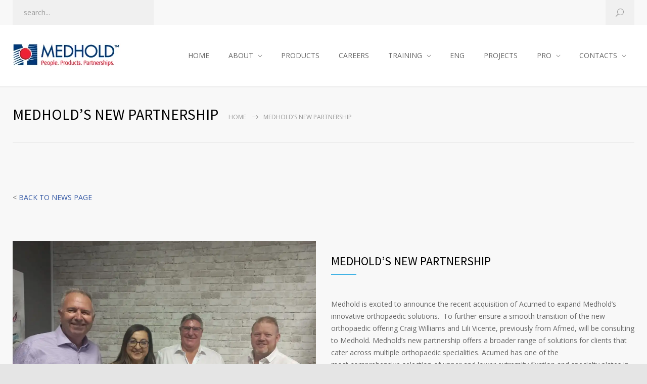

--- FILE ---
content_type: text/html; charset=UTF-8
request_url: https://medhold.co.za/medholds-new-partnership/
body_size: 12918
content:
<!DOCTYPE html>
<html dir="ltr" lang="en-ZA" prefix="og: https://ogp.me/ns#">
<head>
<!--meta-->
<meta http-equiv="content-type" content="text/html; charset=UTF-8" />
<meta name="generator" content="WordPress 6.9" />
<meta name="viewport" content="width=device-width, initial-scale=1, maximum-scale=1" />
<meta name="description" content="" />
<meta name="format-detection" content="telephone=no" />
<!--style-->
<link rel="alternate" type="application/rss+xml" title="RSS 2.0" href="https://medhold.co.za/feed/">
<link rel="pingback" href="https://medhold.co.za/xmlrpc.php" />
<link rel="shortcut icon" href="https://medhold.co.za/wp-content/uploads/2023/09/fav.jpg" />
<title>MEDHOLD’S NEW PARTNERSHIP - Medhold Medical</title>
<!-- All in One SEO 4.9.3 - aioseo.com -->
<meta name="robots" content="max-image-preview:large" />
<link rel="canonical" href="https://medhold.co.za/medholds-new-partnership/" />
<meta name="generator" content="All in One SEO (AIOSEO) 4.9.3" />
<meta property="og:locale" content="en_US" />
<meta property="og:site_name" content="Medhold Medical -" />
<meta property="og:type" content="article" />
<meta property="og:title" content="MEDHOLD’S NEW PARTNERSHIP - Medhold Medical" />
<meta property="og:url" content="https://medhold.co.za/medholds-new-partnership/" />
<meta property="article:published_time" content="2022-11-12T15:52:24+00:00" />
<meta property="article:modified_time" content="2022-11-12T15:52:24+00:00" />
<meta name="twitter:card" content="summary_large_image" />
<meta name="twitter:title" content="MEDHOLD’S NEW PARTNERSHIP - Medhold Medical" />
<script type="application/ld+json" class="aioseo-schema">
{"@context":"https:\/\/schema.org","@graph":[{"@type":"BreadcrumbList","@id":"https:\/\/medhold.co.za\/medholds-new-partnership\/#breadcrumblist","itemListElement":[{"@type":"ListItem","@id":"https:\/\/medhold.co.za#listItem","position":1,"name":"Home","item":"https:\/\/medhold.co.za","nextItem":{"@type":"ListItem","@id":"https:\/\/medhold.co.za\/medholds-new-partnership\/#listItem","name":"MEDHOLD\u2019S NEW PARTNERSHIP"}},{"@type":"ListItem","@id":"https:\/\/medhold.co.za\/medholds-new-partnership\/#listItem","position":2,"name":"MEDHOLD\u2019S NEW PARTNERSHIP","previousItem":{"@type":"ListItem","@id":"https:\/\/medhold.co.za#listItem","name":"Home"}}]},{"@type":"Organization","@id":"https:\/\/medhold.co.za\/#organization","name":"Medhold Medical","url":"https:\/\/medhold.co.za\/","telephone":"+27119660600"},{"@type":"WebPage","@id":"https:\/\/medhold.co.za\/medholds-new-partnership\/#webpage","url":"https:\/\/medhold.co.za\/medholds-new-partnership\/","name":"MEDHOLD\u2019S NEW PARTNERSHIP - Medhold Medical","inLanguage":"en-ZA","isPartOf":{"@id":"https:\/\/medhold.co.za\/#website"},"breadcrumb":{"@id":"https:\/\/medhold.co.za\/medholds-new-partnership\/#breadcrumblist"},"datePublished":"2022-11-12T17:52:24+02:00","dateModified":"2022-11-12T17:52:24+02:00"},{"@type":"WebSite","@id":"https:\/\/medhold.co.za\/#website","url":"https:\/\/medhold.co.za\/","name":"Medhold Medical Supplies South Africa & Africa","inLanguage":"en-ZA","publisher":{"@id":"https:\/\/medhold.co.za\/#organization"}}]}
</script>
<!-- All in One SEO -->
<link rel='dns-prefetch' href='//fonts.googleapis.com' />
<link rel="alternate" type="application/rss+xml" title="Medhold Medical &raquo; Feed" href="https://medhold.co.za/feed/" />
<link rel="alternate" type="application/rss+xml" title="Medhold Medical &raquo; Comments Feed" href="https://medhold.co.za/comments/feed/" />
<link rel="alternate" type="application/rss+xml" title="Medhold Medical &raquo; MEDHOLD’S NEW PARTNERSHIP Comments Feed" href="https://medhold.co.za/medholds-new-partnership/feed/" />
<link rel="alternate" title="oEmbed (JSON)" type="application/json+oembed" href="https://medhold.co.za/wp-json/oembed/1.0/embed?url=https%3A%2F%2Fmedhold.co.za%2Fmedholds-new-partnership%2F" />
<link rel="alternate" title="oEmbed (XML)" type="text/xml+oembed" href="https://medhold.co.za/wp-json/oembed/1.0/embed?url=https%3A%2F%2Fmedhold.co.za%2Fmedholds-new-partnership%2F&#038;format=xml" />
<style id='wp-img-auto-sizes-contain-inline-css' type='text/css'>
img:is([sizes=auto i],[sizes^="auto," i]){contain-intrinsic-size:3000px 1500px}
/*# sourceURL=wp-img-auto-sizes-contain-inline-css */
</style>
<!-- <link rel='stylesheet' id='codepeople-search-in-place-style-css' href='https://medhold.co.za/wp-content/plugins/search-in-place/css/codepeople_shearch_in_place.min.css?ver=1.5.1' type='text/css' media='all' /> -->
<link rel="stylesheet" type="text/css" href="//medhold.co.za/wp-content/cache/wpfc-minified/96odhsrp/duvpn.css" media="all"/>
<style id='wp-block-library-inline-css' type='text/css'>
:root{--wp-block-synced-color:#7a00df;--wp-block-synced-color--rgb:122,0,223;--wp-bound-block-color:var(--wp-block-synced-color);--wp-editor-canvas-background:#ddd;--wp-admin-theme-color:#007cba;--wp-admin-theme-color--rgb:0,124,186;--wp-admin-theme-color-darker-10:#006ba1;--wp-admin-theme-color-darker-10--rgb:0,107,160.5;--wp-admin-theme-color-darker-20:#005a87;--wp-admin-theme-color-darker-20--rgb:0,90,135;--wp-admin-border-width-focus:2px}@media (min-resolution:192dpi){:root{--wp-admin-border-width-focus:1.5px}}.wp-element-button{cursor:pointer}:root .has-very-light-gray-background-color{background-color:#eee}:root .has-very-dark-gray-background-color{background-color:#313131}:root .has-very-light-gray-color{color:#eee}:root .has-very-dark-gray-color{color:#313131}:root .has-vivid-green-cyan-to-vivid-cyan-blue-gradient-background{background:linear-gradient(135deg,#00d084,#0693e3)}:root .has-purple-crush-gradient-background{background:linear-gradient(135deg,#34e2e4,#4721fb 50%,#ab1dfe)}:root .has-hazy-dawn-gradient-background{background:linear-gradient(135deg,#faaca8,#dad0ec)}:root .has-subdued-olive-gradient-background{background:linear-gradient(135deg,#fafae1,#67a671)}:root .has-atomic-cream-gradient-background{background:linear-gradient(135deg,#fdd79a,#004a59)}:root .has-nightshade-gradient-background{background:linear-gradient(135deg,#330968,#31cdcf)}:root .has-midnight-gradient-background{background:linear-gradient(135deg,#020381,#2874fc)}:root{--wp--preset--font-size--normal:16px;--wp--preset--font-size--huge:42px}.has-regular-font-size{font-size:1em}.has-larger-font-size{font-size:2.625em}.has-normal-font-size{font-size:var(--wp--preset--font-size--normal)}.has-huge-font-size{font-size:var(--wp--preset--font-size--huge)}.has-text-align-center{text-align:center}.has-text-align-left{text-align:left}.has-text-align-right{text-align:right}.has-fit-text{white-space:nowrap!important}#end-resizable-editor-section{display:none}.aligncenter{clear:both}.items-justified-left{justify-content:flex-start}.items-justified-center{justify-content:center}.items-justified-right{justify-content:flex-end}.items-justified-space-between{justify-content:space-between}.screen-reader-text{border:0;clip-path:inset(50%);height:1px;margin:-1px;overflow:hidden;padding:0;position:absolute;width:1px;word-wrap:normal!important}.screen-reader-text:focus{background-color:#ddd;clip-path:none;color:#444;display:block;font-size:1em;height:auto;left:5px;line-height:normal;padding:15px 23px 14px;text-decoration:none;top:5px;width:auto;z-index:100000}html :where(.has-border-color){border-style:solid}html :where([style*=border-top-color]){border-top-style:solid}html :where([style*=border-right-color]){border-right-style:solid}html :where([style*=border-bottom-color]){border-bottom-style:solid}html :where([style*=border-left-color]){border-left-style:solid}html :where([style*=border-width]){border-style:solid}html :where([style*=border-top-width]){border-top-style:solid}html :where([style*=border-right-width]){border-right-style:solid}html :where([style*=border-bottom-width]){border-bottom-style:solid}html :where([style*=border-left-width]){border-left-style:solid}html :where(img[class*=wp-image-]){height:auto;max-width:100%}:where(figure){margin:0 0 1em}html :where(.is-position-sticky){--wp-admin--admin-bar--position-offset:var(--wp-admin--admin-bar--height,0px)}@media screen and (max-width:600px){html :where(.is-position-sticky){--wp-admin--admin-bar--position-offset:0px}}
/*# sourceURL=wp-block-library-inline-css */
</style><style id='global-styles-inline-css' type='text/css'>
:root{--wp--preset--aspect-ratio--square: 1;--wp--preset--aspect-ratio--4-3: 4/3;--wp--preset--aspect-ratio--3-4: 3/4;--wp--preset--aspect-ratio--3-2: 3/2;--wp--preset--aspect-ratio--2-3: 2/3;--wp--preset--aspect-ratio--16-9: 16/9;--wp--preset--aspect-ratio--9-16: 9/16;--wp--preset--color--black: #000000;--wp--preset--color--cyan-bluish-gray: #abb8c3;--wp--preset--color--white: #ffffff;--wp--preset--color--pale-pink: #f78da7;--wp--preset--color--vivid-red: #cf2e2e;--wp--preset--color--luminous-vivid-orange: #ff6900;--wp--preset--color--luminous-vivid-amber: #fcb900;--wp--preset--color--light-green-cyan: #7bdcb5;--wp--preset--color--vivid-green-cyan: #00d084;--wp--preset--color--pale-cyan-blue: #8ed1fc;--wp--preset--color--vivid-cyan-blue: #0693e3;--wp--preset--color--vivid-purple: #9b51e0;--wp--preset--color--medicenter-light-blue: #42B3E5;--wp--preset--color--medicenter-dark-blue: #3156A3;--wp--preset--color--medicenter-blue: #0384CE;--wp--preset--color--medicenter-green: #7CBA3D;--wp--preset--color--medicenter-orange: #FFA800;--wp--preset--color--medicenter-red: #F37548;--wp--preset--color--medicenter-turquoise: #00B6CC;--wp--preset--color--medicenter-violet: #9187C4;--wp--preset--gradient--vivid-cyan-blue-to-vivid-purple: linear-gradient(135deg,rgb(6,147,227) 0%,rgb(155,81,224) 100%);--wp--preset--gradient--light-green-cyan-to-vivid-green-cyan: linear-gradient(135deg,rgb(122,220,180) 0%,rgb(0,208,130) 100%);--wp--preset--gradient--luminous-vivid-amber-to-luminous-vivid-orange: linear-gradient(135deg,rgb(252,185,0) 0%,rgb(255,105,0) 100%);--wp--preset--gradient--luminous-vivid-orange-to-vivid-red: linear-gradient(135deg,rgb(255,105,0) 0%,rgb(207,46,46) 100%);--wp--preset--gradient--very-light-gray-to-cyan-bluish-gray: linear-gradient(135deg,rgb(238,238,238) 0%,rgb(169,184,195) 100%);--wp--preset--gradient--cool-to-warm-spectrum: linear-gradient(135deg,rgb(74,234,220) 0%,rgb(151,120,209) 20%,rgb(207,42,186) 40%,rgb(238,44,130) 60%,rgb(251,105,98) 80%,rgb(254,248,76) 100%);--wp--preset--gradient--blush-light-purple: linear-gradient(135deg,rgb(255,206,236) 0%,rgb(152,150,240) 100%);--wp--preset--gradient--blush-bordeaux: linear-gradient(135deg,rgb(254,205,165) 0%,rgb(254,45,45) 50%,rgb(107,0,62) 100%);--wp--preset--gradient--luminous-dusk: linear-gradient(135deg,rgb(255,203,112) 0%,rgb(199,81,192) 50%,rgb(65,88,208) 100%);--wp--preset--gradient--pale-ocean: linear-gradient(135deg,rgb(255,245,203) 0%,rgb(182,227,212) 50%,rgb(51,167,181) 100%);--wp--preset--gradient--electric-grass: linear-gradient(135deg,rgb(202,248,128) 0%,rgb(113,206,126) 100%);--wp--preset--gradient--midnight: linear-gradient(135deg,rgb(2,3,129) 0%,rgb(40,116,252) 100%);--wp--preset--font-size--small: 13px;--wp--preset--font-size--medium: 20px;--wp--preset--font-size--large: 36px;--wp--preset--font-size--x-large: 42px;--wp--preset--spacing--20: 0.44rem;--wp--preset--spacing--30: 0.67rem;--wp--preset--spacing--40: 1rem;--wp--preset--spacing--50: 1.5rem;--wp--preset--spacing--60: 2.25rem;--wp--preset--spacing--70: 3.38rem;--wp--preset--spacing--80: 5.06rem;--wp--preset--shadow--natural: 6px 6px 9px rgba(0, 0, 0, 0.2);--wp--preset--shadow--deep: 12px 12px 50px rgba(0, 0, 0, 0.4);--wp--preset--shadow--sharp: 6px 6px 0px rgba(0, 0, 0, 0.2);--wp--preset--shadow--outlined: 6px 6px 0px -3px rgb(255, 255, 255), 6px 6px rgb(0, 0, 0);--wp--preset--shadow--crisp: 6px 6px 0px rgb(0, 0, 0);}:where(.is-layout-flex){gap: 0.5em;}:where(.is-layout-grid){gap: 0.5em;}body .is-layout-flex{display: flex;}.is-layout-flex{flex-wrap: wrap;align-items: center;}.is-layout-flex > :is(*, div){margin: 0;}body .is-layout-grid{display: grid;}.is-layout-grid > :is(*, div){margin: 0;}:where(.wp-block-columns.is-layout-flex){gap: 2em;}:where(.wp-block-columns.is-layout-grid){gap: 2em;}:where(.wp-block-post-template.is-layout-flex){gap: 1.25em;}:where(.wp-block-post-template.is-layout-grid){gap: 1.25em;}.has-black-color{color: var(--wp--preset--color--black) !important;}.has-cyan-bluish-gray-color{color: var(--wp--preset--color--cyan-bluish-gray) !important;}.has-white-color{color: var(--wp--preset--color--white) !important;}.has-pale-pink-color{color: var(--wp--preset--color--pale-pink) !important;}.has-vivid-red-color{color: var(--wp--preset--color--vivid-red) !important;}.has-luminous-vivid-orange-color{color: var(--wp--preset--color--luminous-vivid-orange) !important;}.has-luminous-vivid-amber-color{color: var(--wp--preset--color--luminous-vivid-amber) !important;}.has-light-green-cyan-color{color: var(--wp--preset--color--light-green-cyan) !important;}.has-vivid-green-cyan-color{color: var(--wp--preset--color--vivid-green-cyan) !important;}.has-pale-cyan-blue-color{color: var(--wp--preset--color--pale-cyan-blue) !important;}.has-vivid-cyan-blue-color{color: var(--wp--preset--color--vivid-cyan-blue) !important;}.has-vivid-purple-color{color: var(--wp--preset--color--vivid-purple) !important;}.has-black-background-color{background-color: var(--wp--preset--color--black) !important;}.has-cyan-bluish-gray-background-color{background-color: var(--wp--preset--color--cyan-bluish-gray) !important;}.has-white-background-color{background-color: var(--wp--preset--color--white) !important;}.has-pale-pink-background-color{background-color: var(--wp--preset--color--pale-pink) !important;}.has-vivid-red-background-color{background-color: var(--wp--preset--color--vivid-red) !important;}.has-luminous-vivid-orange-background-color{background-color: var(--wp--preset--color--luminous-vivid-orange) !important;}.has-luminous-vivid-amber-background-color{background-color: var(--wp--preset--color--luminous-vivid-amber) !important;}.has-light-green-cyan-background-color{background-color: var(--wp--preset--color--light-green-cyan) !important;}.has-vivid-green-cyan-background-color{background-color: var(--wp--preset--color--vivid-green-cyan) !important;}.has-pale-cyan-blue-background-color{background-color: var(--wp--preset--color--pale-cyan-blue) !important;}.has-vivid-cyan-blue-background-color{background-color: var(--wp--preset--color--vivid-cyan-blue) !important;}.has-vivid-purple-background-color{background-color: var(--wp--preset--color--vivid-purple) !important;}.has-black-border-color{border-color: var(--wp--preset--color--black) !important;}.has-cyan-bluish-gray-border-color{border-color: var(--wp--preset--color--cyan-bluish-gray) !important;}.has-white-border-color{border-color: var(--wp--preset--color--white) !important;}.has-pale-pink-border-color{border-color: var(--wp--preset--color--pale-pink) !important;}.has-vivid-red-border-color{border-color: var(--wp--preset--color--vivid-red) !important;}.has-luminous-vivid-orange-border-color{border-color: var(--wp--preset--color--luminous-vivid-orange) !important;}.has-luminous-vivid-amber-border-color{border-color: var(--wp--preset--color--luminous-vivid-amber) !important;}.has-light-green-cyan-border-color{border-color: var(--wp--preset--color--light-green-cyan) !important;}.has-vivid-green-cyan-border-color{border-color: var(--wp--preset--color--vivid-green-cyan) !important;}.has-pale-cyan-blue-border-color{border-color: var(--wp--preset--color--pale-cyan-blue) !important;}.has-vivid-cyan-blue-border-color{border-color: var(--wp--preset--color--vivid-cyan-blue) !important;}.has-vivid-purple-border-color{border-color: var(--wp--preset--color--vivid-purple) !important;}.has-vivid-cyan-blue-to-vivid-purple-gradient-background{background: var(--wp--preset--gradient--vivid-cyan-blue-to-vivid-purple) !important;}.has-light-green-cyan-to-vivid-green-cyan-gradient-background{background: var(--wp--preset--gradient--light-green-cyan-to-vivid-green-cyan) !important;}.has-luminous-vivid-amber-to-luminous-vivid-orange-gradient-background{background: var(--wp--preset--gradient--luminous-vivid-amber-to-luminous-vivid-orange) !important;}.has-luminous-vivid-orange-to-vivid-red-gradient-background{background: var(--wp--preset--gradient--luminous-vivid-orange-to-vivid-red) !important;}.has-very-light-gray-to-cyan-bluish-gray-gradient-background{background: var(--wp--preset--gradient--very-light-gray-to-cyan-bluish-gray) !important;}.has-cool-to-warm-spectrum-gradient-background{background: var(--wp--preset--gradient--cool-to-warm-spectrum) !important;}.has-blush-light-purple-gradient-background{background: var(--wp--preset--gradient--blush-light-purple) !important;}.has-blush-bordeaux-gradient-background{background: var(--wp--preset--gradient--blush-bordeaux) !important;}.has-luminous-dusk-gradient-background{background: var(--wp--preset--gradient--luminous-dusk) !important;}.has-pale-ocean-gradient-background{background: var(--wp--preset--gradient--pale-ocean) !important;}.has-electric-grass-gradient-background{background: var(--wp--preset--gradient--electric-grass) !important;}.has-midnight-gradient-background{background: var(--wp--preset--gradient--midnight) !important;}.has-small-font-size{font-size: var(--wp--preset--font-size--small) !important;}.has-medium-font-size{font-size: var(--wp--preset--font-size--medium) !important;}.has-large-font-size{font-size: var(--wp--preset--font-size--large) !important;}.has-x-large-font-size{font-size: var(--wp--preset--font-size--x-large) !important;}
/*# sourceURL=global-styles-inline-css */
</style>
<style id='classic-theme-styles-inline-css' type='text/css'>
/*! This file is auto-generated */
.wp-block-button__link{color:#fff;background-color:#32373c;border-radius:9999px;box-shadow:none;text-decoration:none;padding:calc(.667em + 2px) calc(1.333em + 2px);font-size:1.125em}.wp-block-file__button{background:#32373c;color:#fff;text-decoration:none}
/*# sourceURL=/wp-includes/css/classic-themes.min.css */
</style>
<!-- <link rel='stylesheet' id='contact-form-7-css' href='https://medhold.co.za/wp-content/plugins/contact-form-7/includes/css/styles.css?ver=6.1.4' type='text/css' media='all' /> -->
<!-- <link rel='stylesheet' id='megamenu-css' href='https://medhold.co.za/wp-content/uploads/maxmegamenu/style.css?ver=d685fd' type='text/css' media='all' /> -->
<!-- <link rel='stylesheet' id='dashicons-css' href='https://medhold.co.za/wp-includes/css/dashicons.min.css?ver=bc2b3fbaa78168733559800148e193f1' type='text/css' media='all' /> -->
<!-- <link rel='stylesheet' id='reset-css' href='https://medhold.co.za/wp-content/themes/medicenter/style/reset.css?ver=bc2b3fbaa78168733559800148e193f1' type='text/css' media='all' /> -->
<!-- <link rel='stylesheet' id='superfish-css' href='https://medhold.co.za/wp-content/themes/medicenter/style/superfish.css?ver=bc2b3fbaa78168733559800148e193f1' type='text/css' media='all' /> -->
<!-- <link rel='stylesheet' id='prettyPhoto-css' href='https://medhold.co.za/wp-content/themes/medicenter/style/prettyPhoto.css?ver=bc2b3fbaa78168733559800148e193f1' type='text/css' media='all' /> -->
<!-- <link rel='stylesheet' id='jquery-qtip-css' href='https://medhold.co.za/wp-content/themes/medicenter/style/jquery.qtip.css?ver=bc2b3fbaa78168733559800148e193f1' type='text/css' media='all' /> -->
<!-- <link rel='stylesheet' id='odometer-css' href='https://medhold.co.za/wp-content/themes/medicenter/style/odometer-theme-default.css?ver=bc2b3fbaa78168733559800148e193f1' type='text/css' media='all' /> -->
<!-- <link rel='stylesheet' id='parent-style-css' href='https://medhold.co.za/wp-content/themes/medicenter/style.css?ver=bc2b3fbaa78168733559800148e193f1' type='text/css' media='all' /> -->
<link rel="stylesheet" type="text/css" href="//medhold.co.za/wp-content/cache/wpfc-minified/fe3t07ll/3t6ys.css" media="all"/>
<link rel='stylesheet' id='google-font-source-sans-pro-css' href='//fonts.googleapis.com/css?family=Source+Sans+Pro%3A400%2C200%2C300%2C600%2C700&#038;subset=latin%2Clatin-ext&#038;ver=bc2b3fbaa78168733559800148e193f1' type='text/css' media='all' />
<link rel='stylesheet' id='google-font-open-sans-css' href='//fonts.googleapis.com/css?family=Open+Sans%3A400%2C300&#038;subset=latin%2Clatin-ext&#038;ver=bc2b3fbaa78168733559800148e193f1' type='text/css' media='all' />
<link rel='stylesheet' id='google-font-pt-serif-css' href='//fonts.googleapis.com/css?family=PT+Serif%3A400italic&#038;subset=latin%2Clatin-ext&#038;ver=bc2b3fbaa78168733559800148e193f1' type='text/css' media='all' />
<!-- <link rel='stylesheet' id='animations-css' href='https://medhold.co.za/wp-content/themes/medicenter/style/animations.css?ver=bc2b3fbaa78168733559800148e193f1' type='text/css' media='all' /> -->
<!-- <link rel='stylesheet' id='main-style-css' href='https://medhold.co.za/wp-content/themes/medicenter-child/style.css?ver=bc2b3fbaa78168733559800148e193f1' type='text/css' media='all' /> -->
<!-- <link rel='stylesheet' id='responsive-css' href='https://medhold.co.za/wp-content/themes/medicenter/style/responsive.css?ver=bc2b3fbaa78168733559800148e193f1' type='text/css' media='all' /> -->
<!-- <link rel='stylesheet' id='mc-features-css' href='https://medhold.co.za/wp-content/themes/medicenter/fonts/features/style.css?ver=bc2b3fbaa78168733559800148e193f1' type='text/css' media='all' /> -->
<!-- <link rel='stylesheet' id='mc-template-css' href='https://medhold.co.za/wp-content/themes/medicenter/fonts/template/style.css?ver=bc2b3fbaa78168733559800148e193f1' type='text/css' media='all' /> -->
<!-- <link rel='stylesheet' id='mc-social-css' href='https://medhold.co.za/wp-content/themes/medicenter/fonts/social/style.css?ver=bc2b3fbaa78168733559800148e193f1' type='text/css' media='all' /> -->
<!-- <link rel='stylesheet' id='custom-css' href='https://medhold.co.za/wp-content/themes/medicenter/custom.css?ver=bc2b3fbaa78168733559800148e193f1' type='text/css' media='all' /> -->
<!-- <link rel='stylesheet' id='js_composer_front-css' href='https://medhold.co.za/wp-content/plugins/js_composer/assets/css/js_composer.min.css?ver=7.0' type='text/css' media='all' /> -->
<link rel="stylesheet" type="text/css" href="//medhold.co.za/wp-content/cache/wpfc-minified/2cphza2x/duvpn.css" media="all"/>
<script type="text/javascript" src="https://medhold.co.za/wp-includes/js/jquery/jquery.min.js?ver=3.7.1" id="jquery-core-js"></script>
<script type="text/javascript" src="https://medhold.co.za/wp-includes/js/jquery/jquery-migrate.min.js?ver=3.4.1" id="jquery-migrate-js"></script>
<script type="text/javascript" id="codepeople-search-in-place-js-extra">
/* <![CDATA[ */
var codepeople_search_in_place = {"screen_reader_alert":"Search results pop-up.","screen_reader_alert_instructions":"Press the Tab key to navigate through the search results.","screen_reader_alert_result_single":"result","screen_reader_alert_result_multiple":"results","own_only":"0","result_number":"10","more":"More Results","empty":"0 results","char_number":"3","root":"Ly9tZWRob2xkLmNvLnphL3dwLWFkbWluLw==","home":"https://medhold.co.za","summary_length":"20","operator":"or","highlight_resulting_page":"1","lang":"en","highlight_colors":["#F4EFEC\r","#B5DCE1\r","#F4E0E9\r","#D7E0B1\r","#F4D9D0\r","#D6CDC8\r","#F4E3C9\r","#CFDAF0"],"areas":["div.hentry","#content","#main","div.content","#middle","#container","#wrapper","article",".elementor","body"]};
//# sourceURL=codepeople-search-in-place-js-extra
/* ]]> */
</script>
<script type="text/javascript" src="https://medhold.co.za/wp-content/plugins/search-in-place/js/codepeople_shearch_in_place.min.js?ver=1.5.1" id="codepeople-search-in-place-js"></script>
<script type="text/javascript" src="https://medhold.co.za/wp-content/plugins/revslider/public/assets/js/rbtools.min.js?ver=6.6.16" async id="tp-tools-js"></script>
<script type="text/javascript" src="https://medhold.co.za/wp-content/plugins/revslider/public/assets/js/rs6.min.js?ver=6.6.16" async id="revmin-js"></script>
<script></script><link rel="https://api.w.org/" href="https://medhold.co.za/wp-json/" /><link rel="alternate" title="JSON" type="application/json" href="https://medhold.co.za/wp-json/wp/v2/pages/17355" /><link rel="EditURI" type="application/rsd+xml" title="RSD" href="https://medhold.co.za/xmlrpc.php?rsd" />
<link rel='shortlink' href='https://medhold.co.za/?p=17355' />
<style>
.search-in-place {background-color: #F9F9F9;}
.search-in-place {border: 1px solid #DDDDDD;}
.search-in-place .item{border-bottom: 1px solid #DDDDDD;}.search-in-place .label{color:#333333;}
.search-in-place .label{text-shadow: 0 1px 0 #FFFFFF;}
.search-in-place .label{
background: #ECECEC;
background: -moz-linear-gradient(top,  #F9F9F9 0%, #ECECEC 100%);
background: -webkit-gradient(linear, left top, left bottom, color-stop(0%,#F9F9F9), color-stop(100%,#ECECEC));
background: -webkit-linear-gradient(top,  #F9F9F9 0%,#ECECEC 100%);
background: -o-linear-gradient(top,  #F9F9F9 0%,#ECECEC 100%);
background: -ms-linear-gradient(top,  #F9F9F9 0%,#ECECEC 100%);
background: linear-gradient(to bottom,  #F9F9F9 0%,#ECECEC 100%);
filter: progid:DXImageTransform.Microsoft.gradient( startColorstr='#F9F9F9', endColorstr='#ECECEC',GradientType=0 );
}
.search-in-place .item.active{background-color:#FFFFFF;}
</style><meta name="generator" content="Powered by WPBakery Page Builder - drag and drop page builder for WordPress."/>
<meta name="generator" content="Powered by Slider Revolution 6.6.16 - responsive, Mobile-Friendly Slider Plugin for WordPress with comfortable drag and drop interface." />
<script>function setREVStartSize(e){
//window.requestAnimationFrame(function() {
window.RSIW = window.RSIW===undefined ? window.innerWidth : window.RSIW;
window.RSIH = window.RSIH===undefined ? window.innerHeight : window.RSIH;
try {
var pw = document.getElementById(e.c).parentNode.offsetWidth,
newh;
pw = pw===0 || isNaN(pw) || (e.l=="fullwidth" || e.layout=="fullwidth") ? window.RSIW : pw;
e.tabw = e.tabw===undefined ? 0 : parseInt(e.tabw);
e.thumbw = e.thumbw===undefined ? 0 : parseInt(e.thumbw);
e.tabh = e.tabh===undefined ? 0 : parseInt(e.tabh);
e.thumbh = e.thumbh===undefined ? 0 : parseInt(e.thumbh);
e.tabhide = e.tabhide===undefined ? 0 : parseInt(e.tabhide);
e.thumbhide = e.thumbhide===undefined ? 0 : parseInt(e.thumbhide);
e.mh = e.mh===undefined || e.mh=="" || e.mh==="auto" ? 0 : parseInt(e.mh,0);
if(e.layout==="fullscreen" || e.l==="fullscreen")
newh = Math.max(e.mh,window.RSIH);
else{
e.gw = Array.isArray(e.gw) ? e.gw : [e.gw];
for (var i in e.rl) if (e.gw[i]===undefined || e.gw[i]===0) e.gw[i] = e.gw[i-1];
e.gh = e.el===undefined || e.el==="" || (Array.isArray(e.el) && e.el.length==0)? e.gh : e.el;
e.gh = Array.isArray(e.gh) ? e.gh : [e.gh];
for (var i in e.rl) if (e.gh[i]===undefined || e.gh[i]===0) e.gh[i] = e.gh[i-1];
var nl = new Array(e.rl.length),
ix = 0,
sl;
e.tabw = e.tabhide>=pw ? 0 : e.tabw;
e.thumbw = e.thumbhide>=pw ? 0 : e.thumbw;
e.tabh = e.tabhide>=pw ? 0 : e.tabh;
e.thumbh = e.thumbhide>=pw ? 0 : e.thumbh;
for (var i in e.rl) nl[i] = e.rl[i]<window.RSIW ? 0 : e.rl[i];
sl = nl[0];
for (var i in nl) if (sl>nl[i] && nl[i]>0) { sl = nl[i]; ix=i;}
var m = pw>(e.gw[ix]+e.tabw+e.thumbw) ? 1 : (pw-(e.tabw+e.thumbw)) / (e.gw[ix]);
newh =  (e.gh[ix] * m) + (e.tabh + e.thumbh);
}
var el = document.getElementById(e.c);
if (el!==null && el) el.style.height = newh+"px";
el = document.getElementById(e.c+"_wrapper");
if (el!==null && el) {
el.style.height = newh+"px";
el.style.display = "block";
}
} catch(e){
console.log("Failure at Presize of Slider:" + e)
}
//});
};</script>
<noscript><style> .wpb_animate_when_almost_visible { opacity: 1; }</style></noscript><style type="text/css">/** Mega Menu CSS: fs **/</style>
<!--custom style-->
<style type="text/css">
</style>	<!-- <link rel='stylesheet' id='rs-plugin-settings-css' href='https://medhold.co.za/wp-content/plugins/revslider/public/assets/css/rs6.css?ver=6.6.16' type='text/css' media='all' /> -->
<link rel="stylesheet" type="text/css" href="//medhold.co.za/wp-content/cache/wpfc-minified/fsrue50k/duvpn.css" media="all"/>
<style id='rs-plugin-settings-inline-css' type='text/css'>
#rs-demo-id {}
/*# sourceURL=rs-plugin-settings-inline-css */
</style>
</head>
<body class="wp-singular page-template-default page page-id-17355 wp-theme-medicenter wp-child-theme-medicenter-child wpb-js-composer js-comp-ver-7.0 vc_responsive">
<div class="site-container fullwidth">
<div class="header-top-sidebar-container">
<div class="header-top-sidebar clearfix">
<form class="search" action="https://medhold.co.za">
<input name="s" class="search-input template-search" type="text" value="Search..." placeholder="Search..." />
<div class="search-submit-container">
<input type="submit" class="search-submit" value="">
<span class="template-search"></span>
</div>
</form>					</div>
</div>
<!-- Header -->
<div class="header-container">
<div class="header clearfix layout-1">
<div class="header-left">
<a href="https://medhold.co.za" title="Medhold Medical">
<img src="https://medhold.co.za/wp-content/webp-express/webp-images/uploads/2025/07/medhold-final-tm-logoweb.png.webp" alt="logo" />
</a>
<a href="#" class="mobile-menu-switch vertical-align-cell">
<span class="line"></span>
<span class="line"></span>
<span class="line"></span>
<span class="line"></span>
</a>
</div>
<div class="menu-container clearfix">
<nav class="menu-business-demo-container"><ul id="menu-business-demo" class="sf-menu header-right"><li id="menu-item-12467" class="menu-item menu-item-type-custom menu-item-object-custom menu-item-12467"><a href="/">HOME</a></li>
<li id="menu-item-12468" class="menu-item menu-item-type-custom menu-item-object-custom menu-item-has-children menu-item-12468"><a>ABOUT</a>
<ul class="sub-menu">
<li id="menu-item-14135" class="menu-item menu-item-type-custom menu-item-object-custom menu-item-14135"><a href="https://medhold.co.za/medhold-cares-2/">MEDHOLD CARES</a></li>
<li id="menu-item-12521" class="menu-item menu-item-type-custom menu-item-object-custom menu-item-12521"><a href="https://medhold.co.za/education-and-training/">TRAINING</a></li>
<li id="menu-item-19645" class="menu-item menu-item-type-post_type menu-item-object-page menu-item-19645"><a href="https://medhold.co.za/medhold-news/">NEWS &#038; INSIGHTS</a></li>
<li id="menu-item-19644" class="menu-item menu-item-type-post_type menu-item-object-page menu-item-19644"><a href="https://medhold.co.za/our-history-long/">OUR HISTORY</a></li>
<li id="menu-item-12482" class="menu-item menu-item-type-custom menu-item-object-custom menu-item-12482"><a href="https://medhold.co.za/our-focus/">OUR FOCUS</a></li>
<li id="menu-item-12483" class="menu-item menu-item-type-custom menu-item-object-custom menu-item-12483"><a href="https://medhold.co.za/our-strategy/">OUR STRATEGY</a></li>
<li id="menu-item-12484" class="menu-item menu-item-type-custom menu-item-object-custom menu-item-12484"><a href="https://medhold.co.za/our-partners-and-vendors/">OUR PARTNERS &#038; VENDORS</a></li>
<li id="menu-item-12497" class="menu-item menu-item-type-custom menu-item-object-custom menu-item-12497"><a href="https://medhold.co.za/our-leaders-in-change/">LEADERS IN CHANGE</a></li>
<li id="menu-item-12511" class="menu-item menu-item-type-custom menu-item-object-custom menu-item-12511"><a href="https://medhold.co.za/environmental-social-and-governance-bbbee/">ENVIRONMENTAL,  SOCIAL OHS &#038; BBBEE</a></li>
</ul>
</li>
<li id="menu-item-12469" class="menu-item menu-item-type-custom menu-item-object-custom menu-item-12469"><a href="https://medhold.co.za/all-surgical-equipment-products/">PRODUCTS</a></li>
<li id="menu-item-22063" class="menu-item menu-item-type-custom menu-item-object-custom menu-item-22063"><a href="https://medhold.co.za/careers-medhold/">CAREERS</a></li>
<li id="menu-item-12498" class="menu-item menu-item-type-custom menu-item-object-custom menu-item-has-children menu-item-12498"><a href="https://medhold.co.za/education-and-training/">TRAINING</a>
<ul class="sub-menu">
<li id="menu-item-19912" class="menu-item menu-item-type-custom menu-item-object-custom menu-item-19912"><a href="https://medhold.co.za/training-anaesthesia-cs/">Anaesthesia CS</a></li>
<li id="menu-item-12500" class="menu-item menu-item-type-custom menu-item-object-custom menu-item-12500"><a href="https://medhold.co.za/training-bloodgas/">Bloodgas</a></li>
<li id="menu-item-12501" class="menu-item menu-item-type-custom menu-item-object-custom menu-item-12501"><a href="https://medhold.co.za/training-cardiology/">Cardiology</a></li>
<li id="menu-item-12502" class="menu-item menu-item-type-custom menu-item-object-custom menu-item-12502"><a href="https://medhold.co.za/training-digital-solutions/">Digital Solutions</a></li>
<li id="menu-item-12503" class="menu-item menu-item-type-custom menu-item-object-custom menu-item-12503"><a href="https://medhold.co.za/training-electrosurgery/">Electrosurgery</a></li>
<li id="menu-item-12504" class="menu-item menu-item-type-custom menu-item-object-custom menu-item-12504"><a href="https://medhold.co.za/training-infection-control/">Infection Control</a></li>
<li id="menu-item-24698" class="menu-item menu-item-type-custom menu-item-object-custom menu-item-24698"><a href="https://medhold.co.za/training-laparoscopic-surgery-minimally-invasive-surgery/">Laparoscopic Surgery</a></li>
<li id="menu-item-12505" class="menu-item menu-item-type-custom menu-item-object-custom menu-item-12505"><a href="https://medhold.co.za/training-maternal-infant-care/">Maternal Infant Care</a></li>
<li id="menu-item-12506" class="menu-item menu-item-type-custom menu-item-object-custom menu-item-12506"><a href="https://medhold.co.za/training-orthopaedic-solutions/">Orthopaedic solutions</a></li>
<li id="menu-item-12507" class="menu-item menu-item-type-custom menu-item-object-custom menu-item-12507"><a href="https://medhold.co.za/training-patient-monitoring/">Patient Monitoring</a></li>
<li id="menu-item-12508" class="menu-item menu-item-type-custom menu-item-object-custom menu-item-12508"><a href="https://medhold.co.za/training-robotic-surgery/">Robotic Surgery</a></li>
<li id="menu-item-12513" class="menu-item menu-item-type-custom menu-item-object-custom menu-item-12513"><a href="https://medhold.co.za/training-surgical-instruments/">Surgical Instruments</a></li>
<li id="menu-item-24697" class="menu-item menu-item-type-custom menu-item-object-custom menu-item-24697"><a href="https://medhold.co.za/training-smoke-evacuation/">Smoke Evacuation</a></li>
<li id="menu-item-12515" class="menu-item menu-item-type-custom menu-item-object-custom menu-item-12515"><a href="https://medhold.co.za/training-theatre-lights-tables/">Theatre Lights &#038; Tables</a></li>
<li id="menu-item-12517" class="menu-item menu-item-type-custom menu-item-object-custom menu-item-12517"><a href="https://medhold.co.za/training-ventilation/">Ventilation</a></li>
<li id="menu-item-12520" class="menu-item menu-item-type-custom menu-item-object-custom menu-item-12520"><a href="https://medhold.co.za/training-emergency-trauma/">Emergency &#038; Trauma</a></li>
</ul>
</li>
<li id="menu-item-12486" class="menu-item menu-item-type-custom menu-item-object-custom menu-item-12486"><a href="https://medhold.co.za/clinical-engineering/">ENG</a></li>
<li id="menu-item-12485" class="menu-item menu-item-type-custom menu-item-object-custom menu-item-12485"><a href="https://medhold.co.za/projects/">PROJECTS</a></li>
<li id="menu-item-12470" class="menu-item menu-item-type-custom menu-item-object-custom menu-item-has-children menu-item-12470"><a>PRO</a>
<ul class="sub-menu">
<li id="menu-item-12487" class="menu-item menu-item-type-custom menu-item-object-custom menu-item-12487"><a href="https://medhold.co.za/professionals-anaesthesia/">Anaesthesia</a></li>
<li id="menu-item-12488" class="menu-item menu-item-type-custom menu-item-object-custom menu-item-12488"><a href="https://medhold.co.za/professionals-bloodgas/">Bloodgas</a></li>
<li id="menu-item-12489" class="menu-item menu-item-type-custom menu-item-object-custom menu-item-12489"><a href="https://medhold.co.za/professionals-cardiology/">Cardiology</a></li>
<li id="menu-item-12490" class="menu-item menu-item-type-custom menu-item-object-custom menu-item-12490"><a href="https://medhold.co.za/professionals-digital-solutions/">Digital Solutions</a></li>
<li id="menu-item-12491" class="menu-item menu-item-type-custom menu-item-object-custom menu-item-12491"><a href="https://medhold.co.za/professionals-electrosurgery/">Electrosurgery</a></li>
<li id="menu-item-12492" class="menu-item menu-item-type-custom menu-item-object-custom menu-item-12492"><a href="https://medhold.co.za/professionals-infection-control/">Infection Control</a></li>
<li id="menu-item-12493" class="menu-item menu-item-type-custom menu-item-object-custom menu-item-12493"><a href="https://medhold.co.za/professionals-maternal-infant-care/">Maternal Infant Care</a></li>
<li id="menu-item-24685" class="menu-item menu-item-type-custom menu-item-object-custom menu-item-24685"><a href="https://medhold.co.za/professionals-laparoscopic-surgery-minimally-invasive-surgery/">Laparoscopic Surgery</a></li>
<li id="menu-item-12494" class="menu-item menu-item-type-custom menu-item-object-custom menu-item-12494"><a href="https://medhold.co.za/professionals-orthopaedic-solutions/">Orthopaedic solutions</a></li>
<li id="menu-item-12495" class="menu-item menu-item-type-custom menu-item-object-custom menu-item-12495"><a href="https://medhold.co.za/professionals-patient-monitoring/">Patient Monitoring</a></li>
<li id="menu-item-12496" class="menu-item menu-item-type-custom menu-item-object-custom menu-item-12496"><a href="https://medhold.co.za/professionals-robotic-surgery/">Robotic Surgery</a></li>
<li id="menu-item-24688" class="menu-item menu-item-type-custom menu-item-object-custom menu-item-24688"><a href="https://medhold.co.za/professionals-smoke-evacuation/">Smoke Evacuation</a></li>
<li id="menu-item-12514" class="menu-item menu-item-type-custom menu-item-object-custom menu-item-12514"><a href="https://medhold.co.za/professionals-surgical-instruments/">Surgical Instruments</a></li>
<li id="menu-item-12516" class="menu-item menu-item-type-custom menu-item-object-custom menu-item-12516"><a href="https://medhold.co.za/professionals-theatre-lights-tables/">Theatre Lights &#038; Tables</a></li>
<li id="menu-item-12518" class="menu-item menu-item-type-custom menu-item-object-custom menu-item-12518"><a href="https://medhold.co.za/professionals-ventilation/">Ventilation</a></li>
<li id="menu-item-12519" class="menu-item menu-item-type-custom menu-item-object-custom menu-item-12519"><a href="https://medhold.co.za/professionals-emergency-trauma/">Emergency &#038; Trauma</a></li>
</ul>
</li>
<li id="menu-item-12471" class="menu-item menu-item-type-custom menu-item-object-custom menu-item-has-children menu-item-12471"><a>CONTACTS</a>
<ul class="sub-menu">
<li id="menu-item-12510" class="menu-item menu-item-type-custom menu-item-object-custom menu-item-12510"><a href="https://medhold.co.za/contact-medhold-africa/">AFRICA</a></li>
<li id="menu-item-12509" class="menu-item menu-item-type-custom menu-item-object-custom menu-item-12509"><a href="https://medhold.co.za/contact-medhold-south-africa/">SOUTH AFRICA</a></li>
</ul>
</li>
</ul></nav>								</div>
<div class="mobile-menu-container clearfix">
<div class="mobile-menu-divider"></div>
<nav class="mobile-menu collapsible-mobile-submenus"><ul id="menu-business-demo-1" class="menu"><li class="menu-item menu-item-type-custom menu-item-object-custom menu-item-12467"><a href="/">HOME</a></li>
<li class="menu-item menu-item-type-custom menu-item-object-custom menu-item-has-children menu-item-12468"><a>ABOUT</a><a href="#" class="template-arrow-menu"></a>
<ul class="sub-menu">
<li class="menu-item menu-item-type-custom menu-item-object-custom menu-item-14135"><a href="https://medhold.co.za/medhold-cares-2/">MEDHOLD CARES</a></li>
<li class="menu-item menu-item-type-custom menu-item-object-custom menu-item-12521"><a href="https://medhold.co.za/education-and-training/">TRAINING</a></li>
<li class="menu-item menu-item-type-post_type menu-item-object-page menu-item-19645"><a href="https://medhold.co.za/medhold-news/">NEWS &#038; INSIGHTS</a></li>
<li class="menu-item menu-item-type-post_type menu-item-object-page menu-item-19644"><a href="https://medhold.co.za/our-history-long/">OUR HISTORY</a></li>
<li class="menu-item menu-item-type-custom menu-item-object-custom menu-item-12482"><a href="https://medhold.co.za/our-focus/">OUR FOCUS</a></li>
<li class="menu-item menu-item-type-custom menu-item-object-custom menu-item-12483"><a href="https://medhold.co.za/our-strategy/">OUR STRATEGY</a></li>
<li class="menu-item menu-item-type-custom menu-item-object-custom menu-item-12484"><a href="https://medhold.co.za/our-partners-and-vendors/">OUR PARTNERS &#038; VENDORS</a></li>
<li class="menu-item menu-item-type-custom menu-item-object-custom menu-item-12497"><a href="https://medhold.co.za/our-leaders-in-change/">LEADERS IN CHANGE</a></li>
<li class="menu-item menu-item-type-custom menu-item-object-custom menu-item-12511"><a href="https://medhold.co.za/environmental-social-and-governance-bbbee/">ENVIRONMENTAL,  SOCIAL OHS &#038; BBBEE</a></li>
</ul>
</li>
<li class="menu-item menu-item-type-custom menu-item-object-custom menu-item-12469"><a href="https://medhold.co.za/all-surgical-equipment-products/">PRODUCTS</a></li>
<li class="menu-item menu-item-type-custom menu-item-object-custom menu-item-22063"><a href="https://medhold.co.za/careers-medhold/">CAREERS</a></li>
<li class="menu-item menu-item-type-custom menu-item-object-custom menu-item-has-children menu-item-12498"><a href="https://medhold.co.za/education-and-training/">TRAINING</a><a href="#" class="template-arrow-menu"></a>
<ul class="sub-menu">
<li class="menu-item menu-item-type-custom menu-item-object-custom menu-item-19912"><a href="https://medhold.co.za/training-anaesthesia-cs/">Anaesthesia CS</a></li>
<li class="menu-item menu-item-type-custom menu-item-object-custom menu-item-12500"><a href="https://medhold.co.za/training-bloodgas/">Bloodgas</a></li>
<li class="menu-item menu-item-type-custom menu-item-object-custom menu-item-12501"><a href="https://medhold.co.za/training-cardiology/">Cardiology</a></li>
<li class="menu-item menu-item-type-custom menu-item-object-custom menu-item-12502"><a href="https://medhold.co.za/training-digital-solutions/">Digital Solutions</a></li>
<li class="menu-item menu-item-type-custom menu-item-object-custom menu-item-12503"><a href="https://medhold.co.za/training-electrosurgery/">Electrosurgery</a></li>
<li class="menu-item menu-item-type-custom menu-item-object-custom menu-item-12504"><a href="https://medhold.co.za/training-infection-control/">Infection Control</a></li>
<li class="menu-item menu-item-type-custom menu-item-object-custom menu-item-24698"><a href="https://medhold.co.za/training-laparoscopic-surgery-minimally-invasive-surgery/">Laparoscopic Surgery</a></li>
<li class="menu-item menu-item-type-custom menu-item-object-custom menu-item-12505"><a href="https://medhold.co.za/training-maternal-infant-care/">Maternal Infant Care</a></li>
<li class="menu-item menu-item-type-custom menu-item-object-custom menu-item-12506"><a href="https://medhold.co.za/training-orthopaedic-solutions/">Orthopaedic solutions</a></li>
<li class="menu-item menu-item-type-custom menu-item-object-custom menu-item-12507"><a href="https://medhold.co.za/training-patient-monitoring/">Patient Monitoring</a></li>
<li class="menu-item menu-item-type-custom menu-item-object-custom menu-item-12508"><a href="https://medhold.co.za/training-robotic-surgery/">Robotic Surgery</a></li>
<li class="menu-item menu-item-type-custom menu-item-object-custom menu-item-12513"><a href="https://medhold.co.za/training-surgical-instruments/">Surgical Instruments</a></li>
<li class="menu-item menu-item-type-custom menu-item-object-custom menu-item-24697"><a href="https://medhold.co.za/training-smoke-evacuation/">Smoke Evacuation</a></li>
<li class="menu-item menu-item-type-custom menu-item-object-custom menu-item-12515"><a href="https://medhold.co.za/training-theatre-lights-tables/">Theatre Lights &#038; Tables</a></li>
<li class="menu-item menu-item-type-custom menu-item-object-custom menu-item-12517"><a href="https://medhold.co.za/training-ventilation/">Ventilation</a></li>
<li class="menu-item menu-item-type-custom menu-item-object-custom menu-item-12520"><a href="https://medhold.co.za/training-emergency-trauma/">Emergency &#038; Trauma</a></li>
</ul>
</li>
<li class="menu-item menu-item-type-custom menu-item-object-custom menu-item-12486"><a href="https://medhold.co.za/clinical-engineering/">ENG</a></li>
<li class="menu-item menu-item-type-custom menu-item-object-custom menu-item-12485"><a href="https://medhold.co.za/projects/">PROJECTS</a></li>
<li class="menu-item menu-item-type-custom menu-item-object-custom menu-item-has-children menu-item-12470"><a>PRO</a><a href="#" class="template-arrow-menu"></a>
<ul class="sub-menu">
<li class="menu-item menu-item-type-custom menu-item-object-custom menu-item-12487"><a href="https://medhold.co.za/professionals-anaesthesia/">Anaesthesia</a></li>
<li class="menu-item menu-item-type-custom menu-item-object-custom menu-item-12488"><a href="https://medhold.co.za/professionals-bloodgas/">Bloodgas</a></li>
<li class="menu-item menu-item-type-custom menu-item-object-custom menu-item-12489"><a href="https://medhold.co.za/professionals-cardiology/">Cardiology</a></li>
<li class="menu-item menu-item-type-custom menu-item-object-custom menu-item-12490"><a href="https://medhold.co.za/professionals-digital-solutions/">Digital Solutions</a></li>
<li class="menu-item menu-item-type-custom menu-item-object-custom menu-item-12491"><a href="https://medhold.co.za/professionals-electrosurgery/">Electrosurgery</a></li>
<li class="menu-item menu-item-type-custom menu-item-object-custom menu-item-12492"><a href="https://medhold.co.za/professionals-infection-control/">Infection Control</a></li>
<li class="menu-item menu-item-type-custom menu-item-object-custom menu-item-12493"><a href="https://medhold.co.za/professionals-maternal-infant-care/">Maternal Infant Care</a></li>
<li class="menu-item menu-item-type-custom menu-item-object-custom menu-item-24685"><a href="https://medhold.co.za/professionals-laparoscopic-surgery-minimally-invasive-surgery/">Laparoscopic Surgery</a></li>
<li class="menu-item menu-item-type-custom menu-item-object-custom menu-item-12494"><a href="https://medhold.co.za/professionals-orthopaedic-solutions/">Orthopaedic solutions</a></li>
<li class="menu-item menu-item-type-custom menu-item-object-custom menu-item-12495"><a href="https://medhold.co.za/professionals-patient-monitoring/">Patient Monitoring</a></li>
<li class="menu-item menu-item-type-custom menu-item-object-custom menu-item-12496"><a href="https://medhold.co.za/professionals-robotic-surgery/">Robotic Surgery</a></li>
<li class="menu-item menu-item-type-custom menu-item-object-custom menu-item-24688"><a href="https://medhold.co.za/professionals-smoke-evacuation/">Smoke Evacuation</a></li>
<li class="menu-item menu-item-type-custom menu-item-object-custom menu-item-12514"><a href="https://medhold.co.za/professionals-surgical-instruments/">Surgical Instruments</a></li>
<li class="menu-item menu-item-type-custom menu-item-object-custom menu-item-12516"><a href="https://medhold.co.za/professionals-theatre-lights-tables/">Theatre Lights &#038; Tables</a></li>
<li class="menu-item menu-item-type-custom menu-item-object-custom menu-item-12518"><a href="https://medhold.co.za/professionals-ventilation/">Ventilation</a></li>
<li class="menu-item menu-item-type-custom menu-item-object-custom menu-item-12519"><a href="https://medhold.co.za/professionals-emergency-trauma/">Emergency &#038; Trauma</a></li>
</ul>
</li>
<li class="menu-item menu-item-type-custom menu-item-object-custom menu-item-has-children menu-item-12471"><a>CONTACTS</a><a href="#" class="template-arrow-menu"></a>
<ul class="sub-menu">
<li class="menu-item menu-item-type-custom menu-item-object-custom menu-item-12510"><a href="https://medhold.co.za/contact-medhold-africa/">AFRICA</a></li>
<li class="menu-item menu-item-type-custom menu-item-object-custom menu-item-12509"><a href="https://medhold.co.za/contact-medhold-south-africa/">SOUTH AFRICA</a></li>
</ul>
</li>
</ul></nav>								</div>
</div>
</div>
<!-- /Header --><div class="theme-page relative">
<div class="vc_row wpb_row vc_row-fluid page-header vertical-align-table full-width">
<div class="vc_row wpb_row vc_inner vc_row-fluid">
<div class="page-header-left">
<h1 class="page-title">MEDHOLD’S NEW PARTNERSHIP</h1>
<ul class="bread-crumb">
<li>
<a href="https://medhold.co.za" title="Home">
Home						</a>
</li>
<li class="separator template-arrow-horizontal-1">
&nbsp;
</li>
<li>
MEDHOLD’S NEW PARTNERSHIP					</li>
</ul>
</div>
</div>
</div>
<div class="clearfix">
<section class="wpb-content-wrapper"><div class="vc_row wpb_row vc_row-fluid page-margin-top"><div class="wpb_column vc_column_container vc_col-sm-12"><div class="wpb_wrapper"><div class="vc_empty_space"   style="height: 32px"><span class="vc_empty_space_inner"></span></div>
<div class="wpb_text_column wpb_content_element" >
<div class="wpb_wrapper">
<p>&lt; <a href="https://medhold.co.za/medhold-news/">BACK TO NEWS PAGE </a></p>
</div>
</div>
</div></div></div><div class="vc_row wpb_row vc_row-fluid page-margin-top"><div class="wpb_column vc_column_container vc_col-sm-6"><div class="wpb_wrapper"><div class="vc_empty_space"   style="height: 10px"><span class="vc_empty_space_inner"></span></div>
<div  class="wpb_single_image wpb_content_element vc_align_left">
<figure class="wpb_wrapper vc_figure">
<div class="vc_single_image-wrapper   vc_box_border_grey"><img fetchpriority="high" decoding="async" width="1156" height="867" src="https://medhold.co.za/wp-content/webp-express/webp-images/uploads/2022/11/81af4b03-c9b3-41e8-b42b-7543283f5bdd.jpg.webp" class="vc_single_image-img attachment-full" alt="" title="81af4b03-c9b3-41e8-b42b-7543283f5bdd" srcset="https://medhold.co.za/wp-content/webp-express/webp-images/uploads/2022/11/81af4b03-c9b3-41e8-b42b-7543283f5bdd.jpg.webp 1156w,  https://medhold.co.za/wp-content/webp-express/webp-images/uploads/2022/11/81af4b03-c9b3-41e8-b42b-7543283f5bdd-300x225.jpg.webp 300w,  https://medhold.co.za/wp-content/webp-express/webp-images/uploads/2022/11/81af4b03-c9b3-41e8-b42b-7543283f5bdd-1024x768.jpg.webp 1024w,  https://medhold.co.za/wp-content/webp-express/webp-images/uploads/2022/11/81af4b03-c9b3-41e8-b42b-7543283f5bdd-768x576.jpg.webp 768w" sizes="(max-width: 1156px) 100vw, 1156px" /></div>
</figure>
</div>
<div class="wpb_text_column wpb_content_element" >
<div class="wpb_wrapper">
<div class="post-2251 post type-post status-publish format-standard has-post-thumbnail hentry category-news">
<div dir="ltr">
<p style="font-weight: 400;">Craig Williams (Business Development Consultant) , Lili Vicente (Business Support Consultant), Paul Landman (General Manager Orthopaedics), Chris Baird (Group CFO)</p>
</div>
</div>
</div>
</div>
<div class="vc_empty_space"   style="height: 32px"><span class="vc_empty_space_inner"></span></div>
<div  class="wpb_single_image wpb_content_element vc_align_left">
<figure class="wpb_wrapper vc_figure">
<div class="vc_single_image-wrapper   vc_box_border_grey"><img decoding="async" width="1156" height="867" src="https://medhold.co.za/wp-content/webp-express/webp-images/uploads/2022/11/8666a5a1-e3a7-4208-ae68-e20c6989520f.jpg.webp" class="vc_single_image-img attachment-full" alt="" title="8666a5a1-e3a7-4208-ae68-e20c6989520f" srcset="https://medhold.co.za/wp-content/webp-express/webp-images/uploads/2022/11/8666a5a1-e3a7-4208-ae68-e20c6989520f.jpg.webp 1156w,  https://medhold.co.za/wp-content/webp-express/webp-images/uploads/2022/11/8666a5a1-e3a7-4208-ae68-e20c6989520f-300x225.jpg.webp 300w,  https://medhold.co.za/wp-content/webp-express/webp-images/uploads/2022/11/8666a5a1-e3a7-4208-ae68-e20c6989520f-1024x768.jpg.webp 1024w,  https://medhold.co.za/wp-content/webp-express/webp-images/uploads/2022/11/8666a5a1-e3a7-4208-ae68-e20c6989520f-768x576.jpg.webp 768w" sizes="(max-width: 1156px) 100vw, 1156px" /></div>
</figure>
</div>
<div class="wpb_text_column wpb_content_element" >
<div class="wpb_wrapper">
<div class="post-2251 post type-post status-publish format-standard has-post-thumbnail hentry category-news">
<div dir="ltr">
<p style="font-weight: 400;">Craig Williams (Business Development Consultant), Paul Landman (General Manager Orthopaedics), Morne Kilian( Business Unit Manager, Orthopaedic Trauma).</p>
</div>
</div>
</div>
</div>
<div class="vc_empty_space"   style="height: 10px"><span class="vc_empty_space_inner"></span></div></div></div><div class="wpb_column vc_column_container vc_col-sm-6"><div class="wpb_wrapper"><div class="vc_empty_space"   style="height: 32px"><span class="vc_empty_space_inner"></span></div><h2 class="box-header animation-slide">MEDHOLD’S NEW PARTNERSHIP</h2><div class="vc_empty_space"   style="height: 32px"><span class="vc_empty_space_inner"></span></div>
<div class="wpb_text_column wpb_content_element" >
<div class="wpb_wrapper">
<div class="post-2251 post type-post status-publish format-standard has-post-thumbnail hentry category-news">
<div dir="ltr">
<p style="font-weight: 400;">Medhold is excited to announce the recent acquisition of Acumed to expand Medhold&#8217;s innovative orthopaedic solutions.  To further ensure a smooth transition of the new orthopaedic offering Craig Williams and Lili Vicente, previously from Afmed, will be consulting to Medhold. Medhold&#8217;s new partnership offers a broader range of solutions for clients that cater across multiple orthopaedic specialities. Acumed has one of the most comprehensive selection of upper and lower extremity fixation and specialty plates in the modern market. Thanks to its new partnership, Medhold has successfully expanded its offered orthopaedic solutions and products with distributing the Acumed portfolio.</p>
</div>
</div>
</div>
</div>
<div class="vc_empty_space"   style="height: 32px"><span class="vc_empty_space_inner"></span></div><div class="vc_empty_space"   style="height: 32px"><span class="vc_empty_space_inner"></span></div><div class="vc_empty_space"   style="height: 32px"><span class="vc_empty_space_inner"></span></div><div class="vc_empty_space"   style="height: 32px"><span class="vc_empty_space_inner"></span></div><div class="vc_empty_space"   style="height: 32px"><span class="vc_empty_space_inner"></span></div><a title="READ MORE" href="https://medhold.co.za/all-products-orthopaedic-sports-med-solutions/" class="mc-button more dark-color  template-arrow-horizontal-1-after">READ MORE</a>
<div class="vc_empty_space"   style="height: 32px"><span class="vc_empty_space_inner"></span></div></div></div></div>
</section>	</div>
</div>
						<div class="footer-container">
<div class="footer">
<ul class="footer-banner-box-container clearfix">
<li class="footer-banner-box features-map animated-element animation-fadeIn duration-500">
<h2>Find us</h2>						<p class="content-margin">	
<a href='https://maps.app.goo.gl/NXbsm1LzE3q6woY59' target='_blank'>Find Us On Map</a>			</p>
</li>
<li class="footer-banner-box features-phone animated-element animation-slideRight duration-800 delay-250">
<h2>Contact us today</h2>						<p class="content-margin">	
<a href='tel:+27119660600'>+27 (11) 966 0600</a>			</p>
</li>
<li class="footer-banner-box features-email animated-element animation-slideRight200 duration-800 delay-500">
<h2>Feel free to message us!</h2>						<p class="content-margin">	
<a href='mailto:info@medhold.co.za'>Send an Email</a>			</p>
</li>
</ul>
<div class="footer-box-container vc_row wpb_row vc_row-fluid clearfix">
<div id='medicenter_contact_details-3' class='widget mc_contact_details_widget vc_col-sm-3 wpb_column vc_column_container'><h3 class='box-header'>About Us &#038; Contacts</h3><p class="info">The Medhold Group is a leading supplier of world-class medical devices and technologies to the healthcare sector in Southern Africa.</p>		<ul class="contact-data">
<li class="clearfix template-arrow-horizontal-1"><div class="value"><a href="https://medhold.co.za/iso13485/">ISO13485</a></div></li>
<li class="clearfix template-location"><div class="value">MSI Business Park, 68 Rigger Road, Spartan, Kempton Park, Gauteng, 1619</div></li>
<li class="clearfix template-phone"><div class="value"><a href="tel:+27119660600">+27 (11) 9660600</a></div></li>
<li class="clearfix template-mail"><div class="value"><a href="mailto:info@medhold.co.za  ">info@medhold.co.za  </a></div></li>
</ul>
</div><div id='nav_menu-3' class='widget widget_nav_menu vc_col-sm-3 wpb_column vc_column_container'><h3 class='box-header animation-slide'>CARE AREA DIVISIONS</h3><div class="menu-footercareareas-container"><ul id="menu-footercareareas" class="menu"><li id="menu-item-12522" class="menu-item menu-item-type-custom menu-item-object-custom menu-item-12522"><a href="http://medhold.co.za/theatre-products/">Theatre</a></li>
<li id="menu-item-14124" class="menu-item menu-item-type-custom menu-item-object-custom menu-item-14124"><a href="http://medhold.co.za/icu-high-care/">ICU &#8211; High Care</a></li>
<li id="menu-item-14125" class="menu-item menu-item-type-custom menu-item-object-custom menu-item-14125"><a href="http://medhold.co.za/orthopaedic-solutions/">Orthopaedic Solutions</a></li>
<li id="menu-item-14126" class="menu-item menu-item-type-custom menu-item-object-custom menu-item-14126"><a href="http://medhold.co.za/emergency-trauma/">Emergency &#038; Trauma</a></li>
<li id="menu-item-14127" class="menu-item menu-item-type-custom menu-item-object-custom menu-item-14127"><a href="http://medhold.co.za/cssd/">CSSD</a></li>
<li id="menu-item-14128" class="menu-item menu-item-type-custom menu-item-object-custom menu-item-14128"><a href="http://medhold.co.za/surgical-c-arm/">Digital Solutions</a></li>
<li id="menu-item-14129" class="menu-item menu-item-type-custom menu-item-object-custom menu-item-14129"><a href="http://medhold.co.za/maternal-infant-care/">Maternal Infant Care</a></li>
<li id="menu-item-14130" class="menu-item menu-item-type-custom menu-item-object-custom menu-item-14130"><a href="http://medhold.co.za/diagnostic-cardiology/">Diagnostic Cardiology</a></li>
<li id="menu-item-14131" class="menu-item menu-item-type-custom menu-item-object-custom menu-item-14131"><a href="http://medhold.co.za/pvt-practice/">PVT Practice</a></li>
<li id="menu-item-14132" class="menu-item menu-item-type-custom menu-item-object-custom menu-item-14132"><a href="http://medhold.co.za/general-ward/">General Ward</a></li>
</ul></div></div><div id='nav_menu-2' class='widget widget_nav_menu vc_col-sm-3 wpb_column vc_column_container'><h3 class='box-header animation-slide'>Regional &#038; African Offices</h3><div class="menu-additional-links-container"><ul id="menu-additional-links" class="menu"><li id="menu-item-12512" class="menu-item menu-item-type-custom menu-item-object-custom menu-item-12512"><a href="https://medhold.co.za/contact-medhold-south-africa/">CONTACT</a></li>
<li id="menu-item-12472" class="menu-item menu-item-type-custom menu-item-object-custom menu-item-12472"><a href="https://medhold.co.za/contact-medhold-south-africa/">East London</a></li>
<li id="menu-item-12473" class="menu-item menu-item-type-custom menu-item-object-custom menu-item-12473"><a href="https://medhold.co.za/contact-medhold-south-africa/">Gqeberha</a></li>
<li id="menu-item-12474" class="menu-item menu-item-type-custom menu-item-object-custom menu-item-12474"><a href="https://medhold.co.za/contact-medhold-south-africa/">Free State</a></li>
<li id="menu-item-12475" class="menu-item menu-item-type-custom menu-item-object-custom menu-item-12475"><a href="https://medhold.co.za/contact-medhold-south-africa/">Kwa-Zulu Natal</a></li>
<li id="menu-item-12476" class="menu-item menu-item-type-custom menu-item-object-custom menu-item-12476"><a href="https://medhold.co.za/contact-medhold-south-africa/">Western Cape</a></li>
<li id="menu-item-12477" class="menu-item menu-item-type-custom menu-item-object-custom menu-item-12477"><a href="https://medhold.co.za/contact-medhold-africa/">Zambia</a></li>
<li id="menu-item-12478" class="menu-item menu-item-type-custom menu-item-object-custom menu-item-12478"><a href="https://medhold.co.za/contact-medhold-africa/">Botswana</a></li>
<li id="menu-item-12479" class="menu-item menu-item-type-custom menu-item-object-custom menu-item-12479"><a href="https://medhold.co.za/contact-medhold-africa/">Namibia</a></li>
<li id="menu-item-12480" class="menu-item menu-item-type-custom menu-item-object-custom menu-item-12480"><a href="https://medhold.co.za/contact-medhold-africa/">Zimbabwe</a></li>
<li id="menu-item-12481" class="menu-item menu-item-type-custom menu-item-object-custom menu-item-12481"><a href="https://medhold.co.za/contact-medhold-africa/">Malawi</a></li>
</ul></div></div><div id='nav_menu-4' class='widget widget_nav_menu vc_col-sm-3 wpb_column vc_column_container'><h3 class='box-header animation-slide'>Exclusive to Southern Africa Products</h3><div class="menu-southerncafrica-container"><ul id="menu-southerncafrica" class="menu"><li id="menu-item-14133" class="menu-item menu-item-type-custom menu-item-object-custom menu-item-14133"><a href="http://medhold.co.za/oncology/">ONCOLOGY</a></li>
</ul></div></div><div id='text-6' class='widget widget_text vc_col-sm-3 wpb_column vc_column_container'><h3 class='box-header animation-slide'>Legal</h3>			<div class="textwidget"><p><a href="https://medhold.co.za/wp-content/uploads/2024/10/Medhold-Group-POPI-Policy-Oct-2024-ver4.pdf">POPIA</a>  | <a href="https://medhold.co.za/wp-content/uploads/2024/08/PAI-Manual-Medhold-Medical-_Pty_-Ltd.pdf">PAIA</a>  | <a href="https://medhold.co.za/joint-privacy-notice/">Intuitive Joint Privacy</a></p>
<p><a href="https://medhold.co.za/iso13485/"><img loading="lazy" decoding="async" class="alignnone wp-image-22826" src="https://medhold.co.za/wp-content/webp-express/webp-images/uploads/2024/08/ISO13485-logo-1-279x300.png.webp" alt="" width="86" height="93" srcset="https://medhold.co.za/wp-content/webp-express/webp-images/uploads/2024/08/ISO13485-logo-1-279x300.png.webp 279w,  https://medhold.co.za/wp-content/webp-express/webp-images/uploads/2024/08/ISO13485-logo-1.png.webp 316w" sizes="auto, (max-width: 86px) 100vw, 86px" /></a></p>
</div>
</div>					</div>
</div>
</div>
<div class="copyright-area-container">
<div class="copyright-area clearfix">
<div class="copyright-text">
© 2025 <a target="_blank" title="Medhold Group (Pty) Ltd" href="https://medhold.co.za" rel="">Medhold Group (Pty) Ltd</a>. All rights reserved. Designed by <a href="https://www.danlee.co.za/">Danlee Digital</a>					</div>
<div id='text-4' class='widget widget_text'>			<div class="textwidget"></div>
</div>				</div>
</div>
</div>
<a href="#top" class="scroll-top animated-element template-arrow-vertical-3" title="Scroll to top"></a>
<script>
window.RS_MODULES = window.RS_MODULES || {};
window.RS_MODULES.modules = window.RS_MODULES.modules || {};
window.RS_MODULES.waiting = window.RS_MODULES.waiting || [];
window.RS_MODULES.defered = false;
window.RS_MODULES.moduleWaiting = window.RS_MODULES.moduleWaiting || {};
window.RS_MODULES.type = 'compiled';
</script>
<script type="speculationrules">
{"prefetch":[{"source":"document","where":{"and":[{"href_matches":"/*"},{"not":{"href_matches":["/wp-*.php","/wp-admin/*","/wp-content/uploads/*","/wp-content/*","/wp-content/plugins/*","/wp-content/themes/medicenter-child/*","/wp-content/themes/medicenter/*","/*\\?(.+)"]}},{"not":{"selector_matches":"a[rel~=\"nofollow\"]"}},{"not":{"selector_matches":".no-prefetch, .no-prefetch a"}}]},"eagerness":"conservative"}]}
</script>
<script type="text/html" id="wpb-modifications"> window.wpbCustomElement = 1; </script><script type="text/javascript" src="https://medhold.co.za/wp-includes/js/dist/hooks.min.js?ver=dd5603f07f9220ed27f1" id="wp-hooks-js"></script>
<script type="text/javascript" src="https://medhold.co.za/wp-includes/js/dist/i18n.min.js?ver=c26c3dc7bed366793375" id="wp-i18n-js"></script>
<script type="text/javascript" id="wp-i18n-js-after">
/* <![CDATA[ */
wp.i18n.setLocaleData( { 'text direction\u0004ltr': [ 'ltr' ] } );
//# sourceURL=wp-i18n-js-after
/* ]]> */
</script>
<script type="text/javascript" src="https://medhold.co.za/wp-content/plugins/contact-form-7/includes/swv/js/index.js?ver=6.1.4" id="swv-js"></script>
<script type="text/javascript" id="contact-form-7-js-before">
/* <![CDATA[ */
var wpcf7 = {
"api": {
"root": "https:\/\/medhold.co.za\/wp-json\/",
"namespace": "contact-form-7\/v1"
}
};
//# sourceURL=contact-form-7-js-before
/* ]]> */
</script>
<script type="text/javascript" src="https://medhold.co.za/wp-content/plugins/contact-form-7/includes/js/index.js?ver=6.1.4" id="contact-form-7-js"></script>
<script type="text/javascript" src="https://medhold.co.za/wp-includes/js/jquery/ui/core.min.js?ver=1.13.3" id="jquery-ui-core-js"></script>
<script type="text/javascript" src="https://medhold.co.za/wp-includes/js/jquery/ui/accordion.min.js?ver=1.13.3" id="jquery-ui-accordion-js"></script>
<script type="text/javascript" src="https://medhold.co.za/wp-includes/js/jquery/ui/tabs.min.js?ver=1.13.3" id="jquery-ui-tabs-js"></script>
<script type="text/javascript" src="https://medhold.co.za/wp-includes/js/jquery/ui/datepicker.min.js?ver=1.13.3" id="jquery-ui-datepicker-js"></script>
<script type="text/javascript" id="jquery-ui-datepicker-js-after">
/* <![CDATA[ */
jQuery(function(jQuery){jQuery.datepicker.setDefaults({"closeText":"Close","currentText":"Today","monthNames":["January","February","March","April","May","June","July","August","September","October","November","December"],"monthNamesShort":["Jan","Feb","Mar","Apr","May","Jun","Jul","Aug","Sep","Oct","Nov","Dec"],"nextText":"Next","prevText":"Previous","dayNames":["Sunday","Monday","Tuesday","Wednesday","Thursday","Friday","Saturday"],"dayNamesShort":["Sun","Mon","Tue","Wed","Thu","Fri","Sat"],"dayNamesMin":["S","M","T","W","T","F","S"],"dateFormat":"MM d, yy","firstDay":1,"isRTL":false});});
//# sourceURL=jquery-ui-datepicker-js-after
/* ]]> */
</script>
<script type="text/javascript" src="https://medhold.co.za/wp-content/themes/medicenter/js/jquery.imagesloaded-packed.js?ver=bc2b3fbaa78168733559800148e193f1" id="jquery-imagesloaded-js"></script>
<script type="text/javascript" src="https://medhold.co.za/wp-content/themes/medicenter/js/jquery.ba-bbq.min.js?ver=bc2b3fbaa78168733559800148e193f1" id="jquery-ba-bqq-js"></script>
<script type="text/javascript" src="https://medhold.co.za/wp-content/themes/medicenter/js/jquery.history.js?ver=bc2b3fbaa78168733559800148e193f1" id="jquery-history-js"></script>
<script type="text/javascript" src="https://medhold.co.za/wp-content/themes/medicenter/js/jquery.easing.1.4.1.js?ver=bc2b3fbaa78168733559800148e193f1" id="jquery-easing-js"></script>
<script type="text/javascript" src="https://medhold.co.za/wp-content/themes/medicenter/js/jquery.carouFredSel-6.2.1-packed.js?ver=bc2b3fbaa78168733559800148e193f1" id="jquery-carouFredSel-js"></script>
<script type="text/javascript" src="https://medhold.co.za/wp-content/themes/medicenter/js/jquery.sliderControl.js?ver=bc2b3fbaa78168733559800148e193f1" id="jquery-sliderControl-js"></script>
<script type="text/javascript" src="https://medhold.co.za/wp-content/themes/medicenter/js/jquery.timeago.js?ver=bc2b3fbaa78168733559800148e193f1" id="jquery-timeago-js"></script>
<script type="text/javascript" src="https://medhold.co.za/wp-content/themes/medicenter/js/jquery.hint.js?ver=bc2b3fbaa78168733559800148e193f1" id="jquery-hint-js"></script>
<script type="text/javascript" src="https://medhold.co.za/wp-content/themes/medicenter/js/jquery.isotope-packed.js?ver=bc2b3fbaa78168733559800148e193f1" id="jquery-isotope-js"></script>
<script type="text/javascript" src="https://medhold.co.za/wp-content/themes/medicenter/js/jquery.prettyPhoto.js?ver=bc2b3fbaa78168733559800148e193f1" id="jquery-prettyPhoto-js"></script>
<script type="text/javascript" src="https://medhold.co.za/wp-content/themes/medicenter/js/jquery.qtip.min.js?ver=bc2b3fbaa78168733559800148e193f1" id="jquery-qtip-js"></script>
<script type="text/javascript" src="https://medhold.co.za/wp-content/themes/medicenter/js/jquery.blockUI.js?ver=bc2b3fbaa78168733559800148e193f1" id="jquery-block-ui-js"></script>
<script type="text/javascript" src="https://medhold.co.za/wp-content/themes/medicenter/js/jquery.parallax.min.js?ver=bc2b3fbaa78168733559800148e193f1" id="jquery-parallax-js"></script>
<script type="text/javascript" id="theme-main-js-extra">
/* <![CDATA[ */
var config = [];
config = {"ajaxurl":"https:\/\/medhold.co.za\/wp-admin\/admin-ajax.php","themename":"medicenter","home_url":"https:\/\/medhold.co.za","is_rtl":0};;
//# sourceURL=theme-main-js-extra
/* ]]> */
</script>
<script type="text/javascript" src="https://medhold.co.za/wp-content/themes/medicenter/js/main.js?ver=bc2b3fbaa78168733559800148e193f1" id="theme-main-js"></script>
<script type="text/javascript" src="https://medhold.co.za/wp-content/themes/medicenter/js/odometer.min.js?ver=bc2b3fbaa78168733559800148e193f1" id="jquery-odometer-js"></script>
<script type="text/javascript" src="https://medhold.co.za/wp-includes/js/hoverIntent.min.js?ver=1.10.2" id="hoverIntent-js"></script>
<script type="text/javascript" src="https://medhold.co.za/wp-content/plugins/megamenu/js/maxmegamenu.js?ver=3.7" id="megamenu-js"></script>
<script type="text/javascript" src="https://medhold.co.za/wp-content/plugins/js_composer/assets/js/dist/js_composer_front.min.js?ver=7.0" id="wpb_composer_front_js-js"></script>
<script></script>	</body>
</html><!-- WP Fastest Cache file was created in 0.920 seconds, on January 23, 2026 @ 3:00 pm --><!-- need to refresh to see cached version -->

--- FILE ---
content_type: text/css
request_url: https://medhold.co.za/wp-content/cache/wpfc-minified/fe3t07ll/3t6ys.css
body_size: 66393
content:
@charset "UTF-8";
.wpcf7 .screen-reader-response {
position: absolute;
overflow: hidden;
clip: rect(1px, 1px, 1px, 1px);
clip-path: inset(50%);
height: 1px;
width: 1px;
margin: -1px;
padding: 0;
border: 0;
word-wrap: normal !important;
}
.wpcf7 form .wpcf7-response-output {
margin: 2em 0.5em 1em;
padding: 0.2em 1em;
border: 2px solid #00a0d2; }
.wpcf7 form.init .wpcf7-response-output,
.wpcf7 form.resetting .wpcf7-response-output,
.wpcf7 form.submitting .wpcf7-response-output {
display: none;
}
.wpcf7 form.sent .wpcf7-response-output {
border-color: #46b450; }
.wpcf7 form.failed .wpcf7-response-output,
.wpcf7 form.aborted .wpcf7-response-output {
border-color: #dc3232; }
.wpcf7 form.spam .wpcf7-response-output {
border-color: #f56e28; }
.wpcf7 form.invalid .wpcf7-response-output,
.wpcf7 form.unaccepted .wpcf7-response-output,
.wpcf7 form.payment-required .wpcf7-response-output {
border-color: #ffb900; }
.wpcf7-form-control-wrap {
position: relative;
}
.wpcf7-not-valid-tip {
color: #dc3232; font-size: 1em;
font-weight: normal;
display: block;
}
.use-floating-validation-tip .wpcf7-not-valid-tip {
position: relative;
top: -2ex;
left: 1em;
z-index: 100;
border: 1px solid #dc3232;
background: #fff;
padding: .2em .8em;
width: 24em;
}
.wpcf7-list-item {
display: inline-block;
margin: 0 0 0 1em;
}
.wpcf7-list-item-label::before,
.wpcf7-list-item-label::after {
content: " ";
}
.wpcf7-spinner {
visibility: hidden;
display: inline-block;
background-color: #23282d; opacity: 0.75;
width: 24px;
height: 24px;
border: none;
border-radius: 100%;
padding: 0;
margin: 0 24px;
position: relative;
}
form.submitting .wpcf7-spinner {
visibility: visible;
}
.wpcf7-spinner::before {
content: '';
position: absolute;
background-color: #fbfbfc; top: 4px;
left: 4px;
width: 6px;
height: 6px;
border: none;
border-radius: 100%;
transform-origin: 8px 8px;
animation-name: spin;
animation-duration: 1000ms;
animation-timing-function: linear;
animation-iteration-count: infinite;
}
@media (prefers-reduced-motion: reduce) {
.wpcf7-spinner::before {
animation-name: blink;
animation-duration: 2000ms;
}
}
@keyframes spin {
from {
transform: rotate(0deg);
}
to {
transform: rotate(360deg);
}
}
@keyframes blink {
from {
opacity: 0;
}
50% {
opacity: 1;
}
to {
opacity: 0;
}
}
.wpcf7 [inert] {
opacity: 0.5;
}
.wpcf7 input[type="file"] {
cursor: pointer;
}
.wpcf7 input[type="file"]:disabled {
cursor: default;
}
.wpcf7 .wpcf7-submit:disabled {
cursor: not-allowed;
}
.wpcf7 input[type="url"],
.wpcf7 input[type="email"],
.wpcf7 input[type="tel"] {
direction: ltr;
}
.wpcf7-reflection > output {
display: list-item;
list-style: none;
}
.wpcf7-reflection > output[hidden] {
display: none;
}
  .mega-menu-last-modified-1750189880 { content: 'Tuesday 17th June 2025 19:51:20 UTC'; }
.wp-block {}@font-face{font-family:dashicons;src:url(//medhold.co.za/wp-includes/fonts/dashicons.eot?99ac726223c749443b642ce33df8b800);src:url(//medhold.co.za/wp-includes/fonts/dashicons.eot?99ac726223c749443b642ce33df8b800#iefix) format("embedded-opentype"),url("[data-uri]") format("woff"),url(//medhold.co.za/wp-includes/fonts/dashicons.ttf?99ac726223c749443b642ce33df8b800) format("truetype");font-weight:400;font-style:normal}.dashicons,.dashicons-before:before{font-family:dashicons;display:inline-block;line-height:1;font-weight:400;font-style:normal;speak:never;text-decoration:inherit;text-transform:none;text-rendering:auto;-webkit-font-smoothing:antialiased;-moz-osx-font-smoothing:grayscale;width:20px;height:20px;font-size:20px;vertical-align:top;text-align:center;transition:color .1s ease-in}.dashicons-admin-appearance:before{content:"\f100"}.dashicons-admin-collapse:before{content:"\f148"}.dashicons-admin-comments:before{content:"\f101"}.dashicons-admin-customizer:before{content:"\f540"}.dashicons-admin-generic:before{content:"\f111"}.dashicons-admin-home:before{content:"\f102"}.dashicons-admin-links:before{content:"\f103"}.dashicons-admin-media:before{content:"\f104"}.dashicons-admin-multisite:before{content:"\f541"}.dashicons-admin-network:before{content:"\f112"}.dashicons-admin-page:before{content:"\f105"}.dashicons-admin-plugins:before{content:"\f106"}.dashicons-admin-post:before{content:"\f109"}.dashicons-admin-settings:before{content:"\f108"}.dashicons-admin-site-alt:before{content:"\f11d"}.dashicons-admin-site-alt2:before{content:"\f11e"}.dashicons-admin-site-alt3:before{content:"\f11f"}.dashicons-admin-site:before{content:"\f319"}.dashicons-admin-tools:before{content:"\f107"}.dashicons-admin-users:before{content:"\f110"}.dashicons-airplane:before{content:"\f15f"}.dashicons-album:before{content:"\f514"}.dashicons-align-center:before{content:"\f134"}.dashicons-align-full-width:before{content:"\f114"}.dashicons-align-left:before{content:"\f135"}.dashicons-align-none:before{content:"\f138"}.dashicons-align-pull-left:before{content:"\f10a"}.dashicons-align-pull-right:before{content:"\f10b"}.dashicons-align-right:before{content:"\f136"}.dashicons-align-wide:before{content:"\f11b"}.dashicons-amazon:before{content:"\f162"}.dashicons-analytics:before{content:"\f183"}.dashicons-archive:before{content:"\f480"}.dashicons-arrow-down-alt:before{content:"\f346"}.dashicons-arrow-down-alt2:before{content:"\f347"}.dashicons-arrow-down:before{content:"\f140"}.dashicons-arrow-left-alt:before{content:"\f340"}.dashicons-arrow-left-alt2:before{content:"\f341"}.dashicons-arrow-left:before{content:"\f141"}.dashicons-arrow-right-alt:before{content:"\f344"}.dashicons-arrow-right-alt2:before{content:"\f345"}.dashicons-arrow-right:before{content:"\f139"}.dashicons-arrow-up-alt:before{content:"\f342"}.dashicons-arrow-up-alt2:before{content:"\f343"}.dashicons-arrow-up-duplicate:before{content:"\f143"}.dashicons-arrow-up:before{content:"\f142"}.dashicons-art:before{content:"\f309"}.dashicons-awards:before{content:"\f313"}.dashicons-backup:before{content:"\f321"}.dashicons-bank:before{content:"\f16a"}.dashicons-beer:before{content:"\f16c"}.dashicons-bell:before{content:"\f16d"}.dashicons-block-default:before{content:"\f12b"}.dashicons-book-alt:before{content:"\f331"}.dashicons-book:before{content:"\f330"}.dashicons-buddicons-activity:before{content:"\f452"}.dashicons-buddicons-bbpress-logo:before{content:"\f477"}.dashicons-buddicons-buddypress-logo:before{content:"\f448"}.dashicons-buddicons-community:before{content:"\f453"}.dashicons-buddicons-forums:before{content:"\f449"}.dashicons-buddicons-friends:before{content:"\f454"}.dashicons-buddicons-groups:before{content:"\f456"}.dashicons-buddicons-pm:before{content:"\f457"}.dashicons-buddicons-replies:before{content:"\f451"}.dashicons-buddicons-topics:before{content:"\f450"}.dashicons-buddicons-tracking:before{content:"\f455"}.dashicons-building:before{content:"\f512"}.dashicons-businessman:before{content:"\f338"}.dashicons-businessperson:before{content:"\f12e"}.dashicons-businesswoman:before{content:"\f12f"}.dashicons-button:before{content:"\f11a"}.dashicons-calculator:before{content:"\f16e"}.dashicons-calendar-alt:before{content:"\f508"}.dashicons-calendar:before{content:"\f145"}.dashicons-camera-alt:before{content:"\f129"}.dashicons-camera:before{content:"\f306"}.dashicons-car:before{content:"\f16b"}.dashicons-carrot:before{content:"\f511"}.dashicons-cart:before{content:"\f174"}.dashicons-category:before{content:"\f318"}.dashicons-chart-area:before{content:"\f239"}.dashicons-chart-bar:before{content:"\f185"}.dashicons-chart-line:before{content:"\f238"}.dashicons-chart-pie:before{content:"\f184"}.dashicons-clipboard:before{content:"\f481"}.dashicons-clock:before{content:"\f469"}.dashicons-cloud-saved:before{content:"\f137"}.dashicons-cloud-upload:before{content:"\f13b"}.dashicons-cloud:before{content:"\f176"}.dashicons-code-standards:before{content:"\f13a"}.dashicons-coffee:before{content:"\f16f"}.dashicons-color-picker:before{content:"\f131"}.dashicons-columns:before{content:"\f13c"}.dashicons-controls-back:before{content:"\f518"}.dashicons-controls-forward:before{content:"\f519"}.dashicons-controls-pause:before{content:"\f523"}.dashicons-controls-play:before{content:"\f522"}.dashicons-controls-repeat:before{content:"\f515"}.dashicons-controls-skipback:before{content:"\f516"}.dashicons-controls-skipforward:before{content:"\f517"}.dashicons-controls-volumeoff:before{content:"\f520"}.dashicons-controls-volumeon:before{content:"\f521"}.dashicons-cover-image:before{content:"\f13d"}.dashicons-dashboard:before{content:"\f226"}.dashicons-database-add:before{content:"\f170"}.dashicons-database-export:before{content:"\f17a"}.dashicons-database-import:before{content:"\f17b"}.dashicons-database-remove:before{content:"\f17c"}.dashicons-database-view:before{content:"\f17d"}.dashicons-database:before{content:"\f17e"}.dashicons-desktop:before{content:"\f472"}.dashicons-dismiss:before{content:"\f153"}.dashicons-download:before{content:"\f316"}.dashicons-drumstick:before{content:"\f17f"}.dashicons-edit-large:before{content:"\f327"}.dashicons-edit-page:before{content:"\f186"}.dashicons-edit:before{content:"\f464"}.dashicons-editor-aligncenter:before{content:"\f207"}.dashicons-editor-alignleft:before{content:"\f206"}.dashicons-editor-alignright:before{content:"\f208"}.dashicons-editor-bold:before{content:"\f200"}.dashicons-editor-break:before{content:"\f474"}.dashicons-editor-code-duplicate:before{content:"\f494"}.dashicons-editor-code:before{content:"\f475"}.dashicons-editor-contract:before{content:"\f506"}.dashicons-editor-customchar:before{content:"\f220"}.dashicons-editor-expand:before{content:"\f211"}.dashicons-editor-help:before{content:"\f223"}.dashicons-editor-indent:before{content:"\f222"}.dashicons-editor-insertmore:before{content:"\f209"}.dashicons-editor-italic:before{content:"\f201"}.dashicons-editor-justify:before{content:"\f214"}.dashicons-editor-kitchensink:before{content:"\f212"}.dashicons-editor-ltr:before{content:"\f10c"}.dashicons-editor-ol-rtl:before{content:"\f12c"}.dashicons-editor-ol:before{content:"\f204"}.dashicons-editor-outdent:before{content:"\f221"}.dashicons-editor-paragraph:before{content:"\f476"}.dashicons-editor-paste-text:before{content:"\f217"}.dashicons-editor-paste-word:before{content:"\f216"}.dashicons-editor-quote:before{content:"\f205"}.dashicons-editor-removeformatting:before{content:"\f218"}.dashicons-editor-rtl:before{content:"\f320"}.dashicons-editor-spellcheck:before{content:"\f210"}.dashicons-editor-strikethrough:before{content:"\f224"}.dashicons-editor-table:before{content:"\f535"}.dashicons-editor-textcolor:before{content:"\f215"}.dashicons-editor-ul:before{content:"\f203"}.dashicons-editor-underline:before{content:"\f213"}.dashicons-editor-unlink:before{content:"\f225"}.dashicons-editor-video:before{content:"\f219"}.dashicons-ellipsis:before{content:"\f11c"}.dashicons-email-alt:before{content:"\f466"}.dashicons-email-alt2:before{content:"\f467"}.dashicons-email:before{content:"\f465"}.dashicons-embed-audio:before{content:"\f13e"}.dashicons-embed-generic:before{content:"\f13f"}.dashicons-embed-photo:before{content:"\f144"}.dashicons-embed-post:before{content:"\f146"}.dashicons-embed-video:before{content:"\f149"}.dashicons-excerpt-view:before{content:"\f164"}.dashicons-exit:before{content:"\f14a"}.dashicons-external:before{content:"\f504"}.dashicons-facebook-alt:before{content:"\f305"}.dashicons-facebook:before{content:"\f304"}.dashicons-feedback:before{content:"\f175"}.dashicons-filter:before{content:"\f536"}.dashicons-flag:before{content:"\f227"}.dashicons-food:before{content:"\f187"}.dashicons-format-aside:before{content:"\f123"}.dashicons-format-audio:before{content:"\f127"}.dashicons-format-chat:before{content:"\f125"}.dashicons-format-gallery:before{content:"\f161"}.dashicons-format-image:before{content:"\f128"}.dashicons-format-quote:before{content:"\f122"}.dashicons-format-status:before{content:"\f130"}.dashicons-format-video:before{content:"\f126"}.dashicons-forms:before{content:"\f314"}.dashicons-fullscreen-alt:before{content:"\f188"}.dashicons-fullscreen-exit-alt:before{content:"\f189"}.dashicons-games:before{content:"\f18a"}.dashicons-google:before{content:"\f18b"}.dashicons-googleplus:before{content:"\f462"}.dashicons-grid-view:before{content:"\f509"}.dashicons-groups:before{content:"\f307"}.dashicons-hammer:before{content:"\f308"}.dashicons-heading:before{content:"\f10e"}.dashicons-heart:before{content:"\f487"}.dashicons-hidden:before{content:"\f530"}.dashicons-hourglass:before{content:"\f18c"}.dashicons-html:before{content:"\f14b"}.dashicons-id-alt:before{content:"\f337"}.dashicons-id:before{content:"\f336"}.dashicons-image-crop:before{content:"\f165"}.dashicons-image-filter:before{content:"\f533"}.dashicons-image-flip-horizontal:before{content:"\f169"}.dashicons-image-flip-vertical:before{content:"\f168"}.dashicons-image-rotate-left:before{content:"\f166"}.dashicons-image-rotate-right:before{content:"\f167"}.dashicons-image-rotate:before{content:"\f531"}.dashicons-images-alt:before{content:"\f232"}.dashicons-images-alt2:before{content:"\f233"}.dashicons-index-card:before{content:"\f510"}.dashicons-info-outline:before{content:"\f14c"}.dashicons-info:before{content:"\f348"}.dashicons-insert-after:before{content:"\f14d"}.dashicons-insert-before:before{content:"\f14e"}.dashicons-insert:before{content:"\f10f"}.dashicons-instagram:before{content:"\f12d"}.dashicons-laptop:before{content:"\f547"}.dashicons-layout:before{content:"\f538"}.dashicons-leftright:before{content:"\f229"}.dashicons-lightbulb:before{content:"\f339"}.dashicons-linkedin:before{content:"\f18d"}.dashicons-list-view:before{content:"\f163"}.dashicons-location-alt:before{content:"\f231"}.dashicons-location:before{content:"\f230"}.dashicons-lock-duplicate:before{content:"\f315"}.dashicons-lock:before{content:"\f160"}.dashicons-marker:before{content:"\f159"}.dashicons-media-archive:before{content:"\f501"}.dashicons-media-audio:before{content:"\f500"}.dashicons-media-code:before{content:"\f499"}.dashicons-media-default:before{content:"\f498"}.dashicons-media-document:before{content:"\f497"}.dashicons-media-interactive:before{content:"\f496"}.dashicons-media-spreadsheet:before{content:"\f495"}.dashicons-media-text:before{content:"\f491"}.dashicons-media-video:before{content:"\f490"}.dashicons-megaphone:before{content:"\f488"}.dashicons-menu-alt:before{content:"\f228"}.dashicons-menu-alt2:before{content:"\f329"}.dashicons-menu-alt3:before{content:"\f349"}.dashicons-menu:before{content:"\f333"}.dashicons-microphone:before{content:"\f482"}.dashicons-migrate:before{content:"\f310"}.dashicons-minus:before{content:"\f460"}.dashicons-money-alt:before{content:"\f18e"}.dashicons-money:before{content:"\f526"}.dashicons-move:before{content:"\f545"}.dashicons-nametag:before{content:"\f484"}.dashicons-networking:before{content:"\f325"}.dashicons-no-alt:before{content:"\f335"}.dashicons-no:before{content:"\f158"}.dashicons-open-folder:before{content:"\f18f"}.dashicons-palmtree:before{content:"\f527"}.dashicons-paperclip:before{content:"\f546"}.dashicons-pdf:before{content:"\f190"}.dashicons-performance:before{content:"\f311"}.dashicons-pets:before{content:"\f191"}.dashicons-phone:before{content:"\f525"}.dashicons-pinterest:before{content:"\f192"}.dashicons-playlist-audio:before{content:"\f492"}.dashicons-playlist-video:before{content:"\f493"}.dashicons-plugins-checked:before{content:"\f485"}.dashicons-plus-alt:before{content:"\f502"}.dashicons-plus-alt2:before{content:"\f543"}.dashicons-plus:before{content:"\f132"}.dashicons-podio:before{content:"\f19c"}.dashicons-portfolio:before{content:"\f322"}.dashicons-post-status:before{content:"\f173"}.dashicons-pressthis:before{content:"\f157"}.dashicons-printer:before{content:"\f193"}.dashicons-privacy:before{content:"\f194"}.dashicons-products:before{content:"\f312"}.dashicons-randomize:before{content:"\f503"}.dashicons-reddit:before{content:"\f195"}.dashicons-redo:before{content:"\f172"}.dashicons-remove:before{content:"\f14f"}.dashicons-rest-api:before{content:"\f124"}.dashicons-rss:before{content:"\f303"}.dashicons-saved:before{content:"\f15e"}.dashicons-schedule:before{content:"\f489"}.dashicons-screenoptions:before{content:"\f180"}.dashicons-search:before{content:"\f179"}.dashicons-share-alt:before{content:"\f240"}.dashicons-share-alt2:before{content:"\f242"}.dashicons-share:before{content:"\f237"}.dashicons-shield-alt:before{content:"\f334"}.dashicons-shield:before{content:"\f332"}.dashicons-shortcode:before{content:"\f150"}.dashicons-slides:before{content:"\f181"}.dashicons-smartphone:before{content:"\f470"}.dashicons-smiley:before{content:"\f328"}.dashicons-sort:before{content:"\f156"}.dashicons-sos:before{content:"\f468"}.dashicons-spotify:before{content:"\f196"}.dashicons-star-empty:before{content:"\f154"}.dashicons-star-filled:before{content:"\f155"}.dashicons-star-half:before{content:"\f459"}.dashicons-sticky:before{content:"\f537"}.dashicons-store:before{content:"\f513"}.dashicons-superhero-alt:before{content:"\f197"}.dashicons-superhero:before{content:"\f198"}.dashicons-table-col-after:before{content:"\f151"}.dashicons-table-col-before:before{content:"\f152"}.dashicons-table-col-delete:before{content:"\f15a"}.dashicons-table-row-after:before{content:"\f15b"}.dashicons-table-row-before:before{content:"\f15c"}.dashicons-table-row-delete:before{content:"\f15d"}.dashicons-tablet:before{content:"\f471"}.dashicons-tag:before{content:"\f323"}.dashicons-tagcloud:before{content:"\f479"}.dashicons-testimonial:before{content:"\f473"}.dashicons-text-page:before{content:"\f121"}.dashicons-text:before{content:"\f478"}.dashicons-thumbs-down:before{content:"\f542"}.dashicons-thumbs-up:before{content:"\f529"}.dashicons-tickets-alt:before{content:"\f524"}.dashicons-tickets:before{content:"\f486"}.dashicons-tide:before{content:"\f10d"}.dashicons-translation:before{content:"\f326"}.dashicons-trash:before{content:"\f182"}.dashicons-twitch:before{content:"\f199"}.dashicons-twitter-alt:before{content:"\f302"}.dashicons-twitter:before{content:"\f301"}.dashicons-undo:before{content:"\f171"}.dashicons-universal-access-alt:before{content:"\f507"}.dashicons-universal-access:before{content:"\f483"}.dashicons-unlock:before{content:"\f528"}.dashicons-update-alt:before{content:"\f113"}.dashicons-update:before{content:"\f463"}.dashicons-upload:before{content:"\f317"}.dashicons-vault:before{content:"\f178"}.dashicons-video-alt:before{content:"\f234"}.dashicons-video-alt2:before{content:"\f235"}.dashicons-video-alt3:before{content:"\f236"}.dashicons-visibility:before{content:"\f177"}.dashicons-warning:before{content:"\f534"}.dashicons-welcome-add-page:before{content:"\f133"}.dashicons-welcome-comments:before{content:"\f117"}.dashicons-welcome-learn-more:before{content:"\f118"}.dashicons-welcome-view-site:before{content:"\f115"}.dashicons-welcome-widgets-menus:before{content:"\f116"}.dashicons-welcome-write-blog:before{content:"\f119"}.dashicons-whatsapp:before{content:"\f19a"}.dashicons-wordpress-alt:before{content:"\f324"}.dashicons-wordpress:before{content:"\f120"}.dashicons-xing:before{content:"\f19d"}.dashicons-yes-alt:before{content:"\f12a"}.dashicons-yes:before{content:"\f147"}.dashicons-youtube:before{content:"\f19b"}.dashicons-editor-distractionfree:before{content:"\f211"}.dashicons-exerpt-view:before{content:"\f164"}.dashicons-format-links:before{content:"\f103"}.dashicons-format-standard:before{content:"\f109"}.dashicons-post-trash:before{content:"\f182"}.dashicons-share1:before{content:"\f237"}.dashicons-welcome-edit-page:before{content:"\f119"}html, body, div, span, applet, object, iframe, p, blockquote,
a, abbr, acronym, big, cite, code,
del, dfn, font, img, ins, kbd, q, s, samp,
small, strike, sub, sup, tt, var,
dl, dt, dd,
fieldset, form, label, legend {
margin: 0;
padding: 0;
border: 0;
outline: 0;
font-weight: inherit;
font-style: inherit;
font-size: 100%;
font-family: inherit;
vertical-align: baseline;
} :focus {
outline: 0;
}
body {
line-height: 1;
color: black;
background: white;
} table {
border-collapse: collapse; }
caption, th, td {
text-align: left;
font-weight: normal;
}
blockquote:before, blockquote:after,
q:before, q:after {
content: "";
}
blockquote, q {
quotes: "" "";
}.sf-menu, .sf-menu * {
margin:			0;
padding:		0;
list-style:		none;
}
.sf-menu {
line-height:	1.0;
}
.sf-menu ul {
position:		absolute;
top:			-999em;
width:			10em; }
.sf-menu ul li {
width:			100%;
}
.sf-menu li:hover {
visibility:		inherit; }
.sf-menu li {
float:			left;
position:		relative;
}
.sf-menu a {
display:		block;
position:		relative;
}
.sf-menu li:hover ul,
.sf-menu li.sfHover ul {
left:			0;
top:			2.5em; z-index:		99;
}
ul.sf-menu li:hover li ul,
ul.sf-menu li.sfHover li ul {
top:			-999em;
}
ul.sf-menu li li:hover ul,
ul.sf-menu li li.sfHover ul {
left:			10em; top:			0;
}
ul.sf-menu li li:hover li ul,
ul.sf-menu li li.sfHover li ul {
top:			-999em;
}
ul.sf-menu li li li:hover ul,
ul.sf-menu li li li.sfHover ul {
left:			10em; top:			0;
} .sf-menu {
float:			left;
margin-bottom:	1em;
}
.sf-menu a {
border-left:	1px solid #fff;
border-top:		1px solid #CFDEFF;
padding: 		.75em 1em;
text-decoration:none;
}
.sf-menu a, .sf-menu a:visited  { color:			#13a;
}
.sf-menu li {
background:		#BDD2FF;
}
.sf-menu li li {
background:		#AABDE6;
}
.sf-menu li li li {
background:		#9AAEDB;
}
.sf-menu li:hover, .sf-menu li.sfHover,
.sf-menu a:focus, .sf-menu a:hover, .sf-menu a:active {
background:		#CFDEFF;
outline:		0;
} .sf-menu a.sf-with-ul {
padding-right: 	2.25em;
min-width:		1px; }
.sf-sub-indicator {
position:		absolute;
display:		block;
right:			.75em;
top:			1.05em; width:			10px;
height:			10px;
text-indent: 	-999em;
overflow:		hidden;
}
a > .sf-sub-indicator { top:			.8em;
background-position: 0 -100px; } a:focus > .sf-sub-indicator,
a:hover > .sf-sub-indicator,
a:active > .sf-sub-indicator,
li:hover > a > .sf-sub-indicator,
li.sfHover > a > .sf-sub-indicator {
background-position: -10px -100px; } .sf-menu ul .sf-sub-indicator { background-position:  -10px 0; }
.sf-menu ul a > .sf-sub-indicator { background-position:  0 0; } .sf-menu ul a:focus > .sf-sub-indicator,
.sf-menu ul a:hover > .sf-sub-indicator,
.sf-menu ul a:active > .sf-sub-indicator,
.sf-menu ul li:hover > a > .sf-sub-indicator,
.sf-menu ul li.sfHover > a > .sf-sub-indicator {
background-position: -10px 0; } .sf-shadow ul {
padding: 0 8px 9px 0;
-moz-border-radius-bottomleft: 17px;
-moz-border-radius-topright: 17px;
-webkit-border-top-right-radius: 17px;
-webkit-border-bottom-left-radius: 17px;
}
.sf-shadow ul.sf-shadow-off {
background: transparent;
}div.pp_default .pp_top,div.pp_default .pp_top .pp_middle,div.pp_default .pp_top .pp_left,div.pp_default .pp_top .pp_right,div.pp_default .pp_bottom,div.pp_default .pp_bottom .pp_left,div.pp_default .pp_bottom .pp_middle,div.pp_default .pp_bottom .pp_right{height:13px}
div.pp_default .pp_top .pp_left{background:url(//medhold.co.za/wp-content/themes/medicenter/images/prettyPhoto/default/sprite.png) -78px -93px no-repeat}
div.pp_default .pp_top .pp_middle{background:url(//medhold.co.za/wp-content/themes/medicenter/images/prettyPhoto/default/sprite_x.png) top left repeat-x}
div.pp_default .pp_top .pp_right{background:url(//medhold.co.za/wp-content/themes/medicenter/images/prettyPhoto/default/sprite.png) -112px -93px no-repeat}
div.pp_default .pp_content .ppt{color:#f8f8f8}
div.pp_default .pp_content_container .pp_left{background:url(//medhold.co.za/wp-content/themes/medicenter/images/prettyPhoto/default/sprite_y.png) -7px 0 repeat-y;padding-left:13px}
div.pp_default .pp_content_container .pp_right{background:url(//medhold.co.za/wp-content/themes/medicenter/images/prettyPhoto/default/sprite_y.png) top right repeat-y;padding-right:13px}
div.pp_default .pp_next:hover{background:url(//medhold.co.za/wp-content/themes/medicenter/images/prettyPhoto/default/sprite_next.png) center right no-repeat;cursor:pointer}
div.pp_default .pp_previous:hover{background:url(//medhold.co.za/wp-content/themes/medicenter/images/prettyPhoto/default/sprite_prev.png) center left no-repeat;cursor:pointer}
div.pp_default .pp_expand{background:url(//medhold.co.za/wp-content/themes/medicenter/images/prettyPhoto/default/sprite.png) 0 -29px no-repeat;cursor:pointer;width:28px;height:28px}
div.pp_default .pp_expand:hover{background:url(//medhold.co.za/wp-content/themes/medicenter/images/prettyPhoto/default/sprite.png) 0 -56px no-repeat;cursor:pointer}
div.pp_default .pp_contract{background:url(//medhold.co.za/wp-content/themes/medicenter/images/prettyPhoto/default/sprite.png) 0 -84px no-repeat;cursor:pointer;width:28px;height:28px}
div.pp_default .pp_contract:hover{background:url(//medhold.co.za/wp-content/themes/medicenter/images/prettyPhoto/default/sprite.png) 0 -113px no-repeat;cursor:pointer}
div.pp_default .pp_close{width:30px;height:30px;background:url(//medhold.co.za/wp-content/themes/medicenter/images/prettyPhoto/default/sprite.png) 2px 1px no-repeat;cursor:pointer}
div.pp_default .pp_gallery ul li a{background:url(//medhold.co.za/wp-content/themes/medicenter/images/prettyPhoto/default/default_thumb.png) center center #f8f8f8;border:1px solid #aaa}
div.pp_default .pp_social{margin-top:7px}
div.pp_default .pp_gallery a.pp_arrow_previous,div.pp_default .pp_gallery a.pp_arrow_next{position:static;left:auto}
div.pp_default .pp_nav .pp_play,div.pp_default .pp_nav .pp_pause{background:url(//medhold.co.za/wp-content/themes/medicenter/images/prettyPhoto/default/sprite.png) -51px 1px no-repeat;height:30px;width:30px}
div.pp_default .pp_nav .pp_pause{background-position:-51px -29px}
div.pp_default a.pp_arrow_previous,div.pp_default a.pp_arrow_next{background:url(//medhold.co.za/wp-content/themes/medicenter/images/prettyPhoto/default/sprite.png) -31px -3px no-repeat;height:20px;width:20px;margin:4px 0 0}
div.pp_default a.pp_arrow_next{left:52px;background-position:-82px -3px}
div.pp_default .pp_content_container .pp_details{margin-top:5px}
div.pp_default .pp_nav{clear:none;height:30px;width:110px;position:relative}
div.pp_default .pp_nav .currentTextHolder{font-family:Georgia;font-style:italic;color:#999;font-size:11px;left:75px;line-height:25px;position:absolute;top:2px;margin:0;padding:0 0 0 10px}
div.pp_default .pp_close:hover,div.pp_default .pp_nav .pp_play:hover,div.pp_default .pp_nav .pp_pause:hover,div.pp_default .pp_arrow_next:hover,div.pp_default .pp_arrow_previous:hover{opacity:0.7}
div.pp_default .pp_description{font-size:11px;font-weight:700;line-height:14px;margin:5px 50px 5px 0}
div.pp_default .pp_bottom .pp_left{background:url(//medhold.co.za/wp-content/themes/medicenter/images/prettyPhoto/default/sprite.png) -78px -127px no-repeat}
div.pp_default .pp_bottom .pp_middle{background:url(//medhold.co.za/wp-content/themes/medicenter/images/prettyPhoto/default/sprite_x.png) bottom left repeat-x}
div.pp_default .pp_bottom .pp_right{background:url(//medhold.co.za/wp-content/themes/medicenter/images/prettyPhoto/default/sprite.png) -112px -127px no-repeat}
div.pp_default .pp_loaderIcon{background:url(//medhold.co.za/wp-content/themes/medicenter/images/prettyPhoto/default/loader.gif) center center no-repeat}
div.light_rounded .pp_top .pp_left{background:url(//medhold.co.za/wp-content/themes/medicenter/images/prettyPhoto/light_rounded/sprite.png) -88px -53px no-repeat}
div.light_rounded .pp_top .pp_right{background:url(//medhold.co.za/wp-content/themes/medicenter/images/prettyPhoto/light_rounded/sprite.png) -110px -53px no-repeat}
div.light_rounded .pp_next:hover{background:url(//medhold.co.za/wp-content/themes/medicenter/images/prettyPhoto/light_rounded/btnNext.png) center right no-repeat;cursor:pointer}
div.light_rounded .pp_previous:hover{background:url(//medhold.co.za/wp-content/themes/medicenter/images/prettyPhoto/light_rounded/btnPrevious.png) center left no-repeat;cursor:pointer}
div.light_rounded .pp_expand{background:url(//medhold.co.za/wp-content/themes/medicenter/images/prettyPhoto/light_rounded/sprite.png) -31px -26px no-repeat;cursor:pointer}
div.light_rounded .pp_expand:hover{background:url(//medhold.co.za/wp-content/themes/medicenter/images/prettyPhoto/light_rounded/sprite.png) -31px -47px no-repeat;cursor:pointer}
div.light_rounded .pp_contract{background:url(//medhold.co.za/wp-content/themes/medicenter/images/prettyPhoto/light_rounded/sprite.png) 0 -26px no-repeat;cursor:pointer}
div.light_rounded .pp_contract:hover{background:url(//medhold.co.za/wp-content/themes/medicenter/images/prettyPhoto/light_rounded/sprite.png) 0 -47px no-repeat;cursor:pointer}
div.light_rounded .pp_close{width:75px;height:22px;background:url(//medhold.co.za/wp-content/themes/medicenter/images/prettyPhoto/light_rounded/sprite.png) -1px -1px no-repeat;cursor:pointer}
div.light_rounded .pp_nav .pp_play{background:url(//medhold.co.za/wp-content/themes/medicenter/images/prettyPhoto/light_rounded/sprite.png) -1px -100px no-repeat;height:15px;width:14px}
div.light_rounded .pp_nav .pp_pause{background:url(//medhold.co.za/wp-content/themes/medicenter/images/prettyPhoto/light_rounded/sprite.png) -24px -100px no-repeat;height:15px;width:14px}
div.light_rounded .pp_arrow_previous{background:url(//medhold.co.za/wp-content/themes/medicenter/images/prettyPhoto/light_rounded/sprite.png) 0 -71px no-repeat}
div.light_rounded .pp_arrow_next{background:url(//medhold.co.za/wp-content/themes/medicenter/images/prettyPhoto/light_rounded/sprite.png) -22px -71px no-repeat}
div.light_rounded .pp_bottom .pp_left{background:url(//medhold.co.za/wp-content/themes/medicenter/images/prettyPhoto/light_rounded/sprite.png) -88px -80px no-repeat}
div.light_rounded .pp_bottom .pp_right{background:url(//medhold.co.za/wp-content/themes/medicenter/images/prettyPhoto/light_rounded/sprite.png) -110px -80px no-repeat}
div.dark_rounded .pp_top .pp_left{background:url(//medhold.co.za/wp-content/themes/medicenter/images/prettyPhoto/dark_rounded/sprite.png) -88px -53px no-repeat}
div.dark_rounded .pp_top .pp_right{background:url(//medhold.co.za/wp-content/themes/medicenter/images/prettyPhoto/dark_rounded/sprite.png) -110px -53px no-repeat}
div.dark_rounded .pp_content_container .pp_left{background:url(//medhold.co.za/wp-content/themes/medicenter/images/prettyPhoto/dark_rounded/contentPattern.png) top left repeat-y}
div.dark_rounded .pp_content_container .pp_right{background:url(//medhold.co.za/wp-content/themes/medicenter/images/prettyPhoto/dark_rounded/contentPattern.png) top right repeat-y}
div.dark_rounded .pp_next:hover{background:url(//medhold.co.za/wp-content/themes/medicenter/images/prettyPhoto/dark_rounded/btnNext.png) center right no-repeat;cursor:pointer}
div.dark_rounded .pp_previous:hover{background:url(//medhold.co.za/wp-content/themes/medicenter/images/prettyPhoto/dark_rounded/btnPrevious.png) center left no-repeat;cursor:pointer}
div.dark_rounded .pp_expand{background:url(//medhold.co.za/wp-content/themes/medicenter/images/prettyPhoto/dark_rounded/sprite.png) -31px -26px no-repeat;cursor:pointer}
div.dark_rounded .pp_expand:hover{background:url(//medhold.co.za/wp-content/themes/medicenter/images/prettyPhoto/dark_rounded/sprite.png) -31px -47px no-repeat;cursor:pointer}
div.dark_rounded .pp_contract{background:url(//medhold.co.za/wp-content/themes/medicenter/images/prettyPhoto/dark_rounded/sprite.png) 0 -26px no-repeat;cursor:pointer}
div.dark_rounded .pp_contract:hover{background:url(//medhold.co.za/wp-content/themes/medicenter/images/prettyPhoto/dark_rounded/sprite.png) 0 -47px no-repeat;cursor:pointer}
div.dark_rounded .pp_close{width:75px;height:22px;background:url(//medhold.co.za/wp-content/themes/medicenter/images/prettyPhoto/dark_rounded/sprite.png) -1px -1px no-repeat;cursor:pointer}
div.dark_rounded .pp_description{margin-right:85px;color:#fff}
div.dark_rounded .pp_nav .pp_play{background:url(//medhold.co.za/wp-content/themes/medicenter/images/prettyPhoto/dark_rounded/sprite.png) -1px -100px no-repeat;height:15px;width:14px}
div.dark_rounded .pp_nav .pp_pause{background:url(//medhold.co.za/wp-content/themes/medicenter/images/prettyPhoto/dark_rounded/sprite.png) -24px -100px no-repeat;height:15px;width:14px}
div.dark_rounded .pp_arrow_previous{background:url(//medhold.co.za/wp-content/themes/medicenter/images/prettyPhoto/dark_rounded/sprite.png) 0 -71px no-repeat}
div.dark_rounded .pp_arrow_next{background:url(//medhold.co.za/wp-content/themes/medicenter/images/prettyPhoto/dark_rounded/sprite.png) -22px -71px no-repeat}
div.dark_rounded .pp_bottom .pp_left{background:url(//medhold.co.za/wp-content/themes/medicenter/images/prettyPhoto/dark_rounded/sprite.png) -88px -80px no-repeat}
div.dark_rounded .pp_bottom .pp_right{background:url(//medhold.co.za/wp-content/themes/medicenter/images/prettyPhoto/dark_rounded/sprite.png) -110px -80px no-repeat}
div.dark_rounded .pp_loaderIcon{background:url(//medhold.co.za/wp-content/themes/medicenter/images/prettyPhoto/dark_rounded/loader.gif) center center no-repeat}
div.dark_square .pp_left,div.dark_square .pp_middle,div.dark_square .pp_right,div.dark_square .pp_content{background:#000}
div.dark_square .pp_description{color:#fff;margin:0 85px 0 0}
div.dark_square .pp_loaderIcon{background:url(//medhold.co.za/wp-content/themes/medicenter/images/prettyPhoto/dark_square/loader.gif) center center no-repeat}
div.dark_square .pp_expand{background:url(//medhold.co.za/wp-content/themes/medicenter/images/prettyPhoto/dark_square/sprite.png) -31px -26px no-repeat;cursor:pointer}
div.dark_square .pp_expand:hover{background:url(//medhold.co.za/wp-content/themes/medicenter/images/prettyPhoto/dark_square/sprite.png) -31px -47px no-repeat;cursor:pointer}
div.dark_square .pp_contract{background:url(//medhold.co.za/wp-content/themes/medicenter/images/prettyPhoto/dark_square/sprite.png) 0 -26px no-repeat;cursor:pointer}
div.dark_square .pp_contract:hover{background:url(//medhold.co.za/wp-content/themes/medicenter/images/prettyPhoto/dark_square/sprite.png) 0 -47px no-repeat;cursor:pointer}
div.dark_square .pp_close{width:75px;height:22px;background:url(//medhold.co.za/wp-content/themes/medicenter/images/prettyPhoto/dark_square/sprite.png) -1px -1px no-repeat;cursor:pointer}
div.dark_square .pp_nav{clear:none}
div.dark_square .pp_nav .pp_play{background:url(//medhold.co.za/wp-content/themes/medicenter/images/prettyPhoto/dark_square/sprite.png) -1px -100px no-repeat;height:15px;width:14px}
div.dark_square .pp_nav .pp_pause{background:url(//medhold.co.za/wp-content/themes/medicenter/images/prettyPhoto/dark_square/sprite.png) -24px -100px no-repeat;height:15px;width:14px}
div.dark_square .pp_arrow_previous{background:url(//medhold.co.za/wp-content/themes/medicenter/images/prettyPhoto/dark_square/sprite.png) 0 -71px no-repeat}
div.dark_square .pp_arrow_next{background:url(//medhold.co.za/wp-content/themes/medicenter/images/prettyPhoto/dark_square/sprite.png) -22px -71px no-repeat}
div.dark_square .pp_next:hover{background:url(//medhold.co.za/wp-content/themes/medicenter/images/prettyPhoto/dark_square/btnNext.png) center right no-repeat;cursor:pointer}
div.dark_square .pp_previous:hover{background:url(//medhold.co.za/wp-content/themes/medicenter/images/prettyPhoto/dark_square/btnPrevious.png) center left no-repeat;cursor:pointer}
div.light_square .pp_expand{background:url(//medhold.co.za/wp-content/themes/medicenter/images/prettyPhoto/light_square/sprite.png) -31px -26px no-repeat;cursor:pointer}
div.light_square .pp_expand:hover{background:url(//medhold.co.za/wp-content/themes/medicenter/images/prettyPhoto/light_square/sprite.png) -31px -47px no-repeat;cursor:pointer}
div.light_square .pp_contract{background:url(//medhold.co.za/wp-content/themes/medicenter/images/prettyPhoto/light_square/sprite.png) 0 -26px no-repeat;cursor:pointer}
div.light_square .pp_contract:hover{background:url(//medhold.co.za/wp-content/themes/medicenter/images/prettyPhoto/light_square/sprite.png) 0 -47px no-repeat;cursor:pointer}
div.light_square .pp_close{width:75px;height:22px;background:url(//medhold.co.za/wp-content/themes/medicenter/images/prettyPhoto/light_square/sprite.png) -1px -1px no-repeat;cursor:pointer}
div.light_square .pp_nav .pp_play{background:url(//medhold.co.za/wp-content/themes/medicenter/images/prettyPhoto/light_square/sprite.png) -1px -100px no-repeat;height:15px;width:14px}
div.light_square .pp_nav .pp_pause{background:url(//medhold.co.za/wp-content/themes/medicenter/images/prettyPhoto/light_square/sprite.png) -24px -100px no-repeat;height:15px;width:14px}
div.light_square .pp_arrow_previous{background:url(//medhold.co.za/wp-content/themes/medicenter/images/prettyPhoto/light_square/sprite.png) 0 -71px no-repeat}
div.light_square .pp_arrow_next{background:url(//medhold.co.za/wp-content/themes/medicenter/images/prettyPhoto/light_square/sprite.png) -22px -71px no-repeat}
div.light_square .pp_next:hover{background:url(//medhold.co.za/wp-content/themes/medicenter/images/prettyPhoto/light_square/btnNext.png) center right no-repeat;cursor:pointer}
div.light_square .pp_previous:hover{background:url(//medhold.co.za/wp-content/themes/medicenter/images/prettyPhoto/light_square/btnPrevious.png) center left no-repeat;cursor:pointer}
div.facebook .pp_top .pp_left{background:url(//medhold.co.za/wp-content/themes/medicenter/images/prettyPhoto/facebook/sprite.png) -88px -53px no-repeat}
div.facebook .pp_top .pp_middle{background:url(//medhold.co.za/wp-content/themes/medicenter/images/prettyPhoto/facebook/contentPatternTop.png) top left repeat-x}
div.facebook .pp_top .pp_right{background:url(//medhold.co.za/wp-content/themes/medicenter/images/prettyPhoto/facebook/sprite.png) -110px -53px no-repeat}
div.facebook .pp_content_container .pp_left{background:url(//medhold.co.za/wp-content/themes/medicenter/images/prettyPhoto/facebook/contentPatternLeft.png) top left repeat-y}
div.facebook .pp_content_container .pp_right{background:url(//medhold.co.za/wp-content/themes/medicenter/images/prettyPhoto/facebook/contentPatternRight.png) top right repeat-y}
div.facebook .pp_expand{background:url(//medhold.co.za/wp-content/themes/medicenter/images/prettyPhoto/facebook/sprite.png) -31px -26px no-repeat;cursor:pointer}
div.facebook .pp_expand:hover{background:url(//medhold.co.za/wp-content/themes/medicenter/images/prettyPhoto/facebook/sprite.png) -31px -47px no-repeat;cursor:pointer}
div.facebook .pp_contract{background:url(//medhold.co.za/wp-content/themes/medicenter/images/prettyPhoto/facebook/sprite.png) 0 -26px no-repeat;cursor:pointer}
div.facebook .pp_contract:hover{background:url(//medhold.co.za/wp-content/themes/medicenter/images/prettyPhoto/facebook/sprite.png) 0 -47px no-repeat;cursor:pointer}
div.facebook .pp_close{width:22px;height:22px;background:url(//medhold.co.za/wp-content/themes/medicenter/images/prettyPhoto/facebook/sprite.png) -1px -1px no-repeat;cursor:pointer}
div.facebook .pp_description{margin:0 37px 0 0}
div.facebook .pp_loaderIcon{background:url(//medhold.co.za/wp-content/themes/medicenter/images/prettyPhoto/facebook/loader.gif) center center no-repeat}
div.facebook .pp_arrow_previous{background:url(//medhold.co.za/wp-content/themes/medicenter/images/prettyPhoto/facebook/sprite.png) 0 -71px no-repeat;height:22px;margin-top:0;width:22px}
div.facebook .pp_arrow_previous.disabled{background-position:0 -96px;cursor:default}
div.facebook .pp_arrow_next{background:url(//medhold.co.za/wp-content/themes/medicenter/images/prettyPhoto/facebook/sprite.png) -32px -71px no-repeat;height:22px;margin-top:0;width:22px}
div.facebook .pp_arrow_next.disabled{background-position:-32px -96px;cursor:default}
div.facebook .pp_nav{margin-top:0}
div.facebook .pp_nav p{font-size:15px;padding:0 3px 0 4px}
div.facebook .pp_nav .pp_play{background:url(//medhold.co.za/wp-content/themes/medicenter/images/prettyPhoto/facebook/sprite.png) -1px -123px no-repeat;height:22px;width:22px}
div.facebook .pp_nav .pp_pause{background:url(//medhold.co.za/wp-content/themes/medicenter/images/prettyPhoto/facebook/sprite.png) -32px -123px no-repeat;height:22px;width:22px}
div.facebook .pp_next:hover{background:url(//medhold.co.za/wp-content/themes/medicenter/images/prettyPhoto/facebook/btnNext.png) center right no-repeat;cursor:pointer}
div.facebook .pp_previous:hover{background:url(//medhold.co.za/wp-content/themes/medicenter/images/prettyPhoto/facebook/btnPrevious.png) center left no-repeat;cursor:pointer}
div.facebook .pp_bottom .pp_left{background:url(//medhold.co.za/wp-content/themes/medicenter/images/prettyPhoto/facebook/sprite.png) -88px -80px no-repeat}
div.facebook .pp_bottom .pp_middle{background:url(//medhold.co.za/wp-content/themes/medicenter/images/prettyPhoto/facebook/contentPatternBottom.png) top left repeat-x}
div.facebook .pp_bottom .pp_right{background:url(//medhold.co.za/wp-content/themes/medicenter/images/prettyPhoto/facebook/sprite.png) -110px -80px no-repeat}
div.pp_pic_holder a:focus{outline:none}
div.pp_overlay{background:#000;display:none;left:0;position:absolute;top:0;width:100%;z-index:9500}
div.pp_pic_holder{display:none;position:absolute;width:100px;z-index:10000}
.pp_content{height:40px;min-width:40px}
* html .pp_content{width:40px}
.pp_content_container{position:relative;text-align:left;width:100%}
.pp_content_container .pp_left{padding-left:20px}
.pp_content_container .pp_right{padding-right:20px}
.pp_content_container .pp_details{float:left;margin:10px 0 2px}
.pp_description{display:none;margin:0}
.pp_social{float:left;margin:0}
.pp_social .facebook{float:left;margin-left:5px;width:55px;overflow:hidden}
.pp_social .twitter{float:left}
.pp_nav{clear:right;float:left;margin:3px 10px 0 0}
.pp_nav p{float:left;white-space:nowrap;margin:2px 4px}
.pp_nav .pp_play,.pp_nav .pp_pause{float:left;margin-right:4px;text-indent:-10000px}
a.pp_arrow_previous,a.pp_arrow_next{display:block;float:left;height:15px;margin-top:3px;overflow:hidden;text-indent:-10000px;width:14px}
.pp_hoverContainer{position:absolute;top:0;width:100%;z-index:2000}
.pp_gallery{display:none;left:50%;margin-top:-50px;position:absolute;z-index:10000}
.pp_gallery div{float:left;overflow:hidden;position:relative}
.pp_gallery ul{float:left;height:35px;position:relative;white-space:nowrap;margin:0 0 0 5px;padding:0}
.pp_gallery ul a{border:1px rgba(0,0,0,0.5) solid;display:block;float:left;height:33px;overflow:hidden}
.pp_gallery ul a img{border:0}
.pp_gallery li{display:block;float:left;margin:0 5px 0 0;padding:0}
.pp_gallery li.default a{background:url(//medhold.co.za/wp-content/themes/medicenter/images/prettyPhoto/facebook/default_thumbnail.gif) 0 0 no-repeat;display:block;height:33px;width:50px}
.pp_gallery .pp_arrow_previous,.pp_gallery .pp_arrow_next{margin-top:7px!important}
a.pp_next{background:url(//medhold.co.za/wp-content/themes/medicenter/images/prettyPhoto/light_rounded/btnNext.png) 10000px 10000px no-repeat;display:block;float:right;height:100%;text-indent:-10000px;width:49%}
a.pp_previous{background:url(//medhold.co.za/wp-content/themes/medicenter/images/prettyPhoto/light_rounded/btnNext.png) 10000px 10000px no-repeat;display:block;float:left;height:100%;text-indent:-10000px;width:49%}
a.pp_expand,a.pp_contract{cursor:pointer;display:none;height:20px;position:absolute;right:30px;text-indent:-10000px;top:10px;width:20px;z-index:20000}
a.pp_close{position:absolute;right:0;top:0;display:block;line-height:22px;text-indent:-10000px}
.pp_loaderIcon{display:block;height:24px;left:50%;position:absolute;top:50%;width:24px;margin:-12px 0 0 -12px}
#pp_full_res{line-height:1!important}
#pp_full_res .pp_inline{text-align:left}
#pp_full_res .pp_inline p{margin:0 0 15px}
div.ppt{color:#fff;display:none;font-size:17px;z-index:9999;margin:0 0 5px 15px}
div.pp_default .pp_content,div.light_rounded .pp_content{background-color:#fff}
div.pp_default #pp_full_res .pp_inline,div.light_rounded .pp_content .ppt,div.light_rounded #pp_full_res .pp_inline,div.light_square .pp_content .ppt,div.light_square #pp_full_res .pp_inline,div.facebook .pp_content .ppt,div.facebook #pp_full_res .pp_inline{color:#000}
div.pp_default .pp_gallery ul li a:hover,div.pp_default .pp_gallery ul li.selected a,.pp_gallery ul a:hover,.pp_gallery li.selected a{border-color:#fff}
div.pp_default .pp_details,div.light_rounded .pp_details,div.dark_rounded .pp_details,div.dark_square .pp_details,div.light_square .pp_details,div.facebook .pp_details{position:relative}
div.light_rounded .pp_top .pp_middle,div.light_rounded .pp_content_container .pp_left,div.light_rounded .pp_content_container .pp_right,div.light_rounded .pp_bottom .pp_middle,div.light_square .pp_left,div.light_square .pp_middle,div.light_square .pp_right,div.light_square .pp_content,div.facebook .pp_content{background:#fff}
div.light_rounded .pp_description,div.light_square .pp_description{margin-right:85px}
div.light_rounded .pp_gallery a.pp_arrow_previous,div.light_rounded .pp_gallery a.pp_arrow_next,div.dark_rounded .pp_gallery a.pp_arrow_previous,div.dark_rounded .pp_gallery a.pp_arrow_next,div.dark_square .pp_gallery a.pp_arrow_previous,div.dark_square .pp_gallery a.pp_arrow_next,div.light_square .pp_gallery a.pp_arrow_previous,div.light_square .pp_gallery a.pp_arrow_next{margin-top:12px!important}
div.light_rounded .pp_arrow_previous.disabled,div.dark_rounded .pp_arrow_previous.disabled,div.dark_square .pp_arrow_previous.disabled,div.light_square .pp_arrow_previous.disabled{background-position:0 -87px;cursor:default}
div.light_rounded .pp_arrow_next.disabled,div.dark_rounded .pp_arrow_next.disabled,div.dark_square .pp_arrow_next.disabled,div.light_square .pp_arrow_next.disabled{background-position:-22px -87px;cursor:default}
div.light_rounded .pp_loaderIcon,div.light_square .pp_loaderIcon{background:url(//medhold.co.za/wp-content/themes/medicenter/images/prettyPhoto/light_rounded/loader.gif) center center no-repeat}
div.dark_rounded .pp_top .pp_middle,div.dark_rounded .pp_content,div.dark_rounded .pp_bottom .pp_middle{background:url(//medhold.co.za/wp-content/themes/medicenter/images/prettyPhoto/dark_rounded/contentPattern.png) top left repeat}
div.dark_rounded .currentTextHolder,div.dark_square .currentTextHolder{color:#c4c4c4}
div.dark_rounded #pp_full_res .pp_inline,div.dark_square #pp_full_res .pp_inline{color:#fff}
.pp_top,.pp_bottom{height:20px;position:relative}
* html .pp_top,* html .pp_bottom{padding:0 20px}
.pp_top .pp_left,.pp_bottom .pp_left{height:20px;left:0;position:absolute;width:20px}
.pp_top .pp_middle,.pp_bottom .pp_middle{height:20px;left:20px;position:absolute;right:20px}
* html .pp_top .pp_middle,* html .pp_bottom .pp_middle{left:0;position:static}
.pp_top .pp_right,.pp_bottom .pp_right{height:20px;left:auto;position:absolute;right:0;top:0;width:20px}
.pp_fade,.pp_gallery li.default a img{display:none}.qtip{
position: absolute;
left: -28000px;
top: -28000px;
display: none;
max-width: 280px;
min-width: 50px;
font-size: 10.5px;
line-height: 12px;
direction: ltr;
box-shadow: none;
padding: 0;
}
.qtip-content{
position: relative;
padding: 5px 9px;
overflow: hidden;
text-align: left;
word-wrap: break-word;
}
.qtip-titlebar{
position: relative;
padding: 5px 35px 5px 10px;
overflow: hidden;
border-width: 0 0 1px;
font-weight: bold;
}
.qtip-titlebar + .qtip-content{ border-top-width: 0 !important; } .qtip-close{
position: absolute;
right: -9px; top: -9px;
z-index: 11; cursor: pointer;
outline: medium none;
border: 1px solid transparent;
}
.qtip-titlebar .qtip-close{
right: 4px; top: 50%;
margin-top: -9px;
}
* html .qtip-titlebar .qtip-close{ top: 16px; } .qtip-titlebar .ui-icon,
.qtip-icon .ui-icon{
display: block;
text-indent: -1000em;
direction: ltr;
}
.qtip-icon, .qtip-icon .ui-icon{
-moz-border-radius: 3px;
-webkit-border-radius: 3px;
border-radius: 3px;
text-decoration: none;
}
.qtip-icon .ui-icon{
width: 18px;
height: 14px;
line-height: 14px;
text-align: center;
text-indent: 0;
font: normal bold 10px/13px Tahoma,sans-serif;
color: inherit;
background: transparent none no-repeat -100em -100em;
} .qtip-focus{} .qtip-hover{} .qtip-default{
border: 1px solid #F1D031;
background-color: #FFFFA3;
color: #555;
}
.qtip-default .qtip-titlebar{
background-color: #FFEF93;
}
.qtip-default .qtip-icon{
border-color: #CCC;
background: #F1F1F1;
color: #777;
}
.qtip-default .qtip-titlebar .qtip-close{
border-color: #AAA;
color: #111;
} .qtip-light{
background-color: white;
border-color: #E2E2E2;
color: #454545;
}
.qtip-light .qtip-titlebar{
background-color: #f1f1f1;
} .qtip-dark{
background-color: #505050;
border-color: #303030;
color: #f3f3f3;
}
.qtip-dark .qtip-titlebar{
background-color: #404040;
}
.qtip-dark .qtip-icon{
border-color: #444;
}
.qtip-dark .qtip-titlebar .ui-state-hover{
border-color: #303030;
} .qtip-cream{
background-color: #FBF7AA;
border-color: #F9E98E;
color: #A27D35;
}
.qtip-cream .qtip-titlebar{
background-color: #F0DE7D;
}
.qtip-cream .qtip-close .qtip-icon{
background-position: -82px 0;
} .qtip-red{
background-color: #F78B83;
border-color: #D95252;
color: #912323;
}
.qtip-red .qtip-titlebar{
background-color: #F06D65;
}
.qtip-red .qtip-close .qtip-icon{
background-position: -102px 0;
}
.qtip-red .qtip-icon{
border-color: #D95252;
}
.qtip-red .qtip-titlebar .ui-state-hover{
border-color: #D95252;
} .qtip-green{
background-color: #CAED9E;
border-color: #90D93F;
color: #3F6219;
}
.qtip-green .qtip-titlebar{
background-color: #B0DE78;
}
.qtip-green .qtip-close .qtip-icon{
background-position: -42px 0;
} .qtip-blue{
background-color: #E5F6FE;
border-color: #ADD9ED;
color: #5E99BD;
}
.qtip-blue .qtip-titlebar{
background-color: #D0E9F5;
}
.qtip-blue .qtip-close .qtip-icon{
background-position: -2px 0;
}
.qtip-shadow{
-webkit-box-shadow: 1px 1px 3px 1px rgba(0, 0, 0, 0.15);
-moz-box-shadow: 1px 1px 3px 1px rgba(0, 0, 0, 0.15);
box-shadow: 1px 1px 3px 1px rgba(0, 0, 0, 0.15);
} .qtip-rounded,
.qtip-tipsy,
.qtip-bootstrap{
-moz-border-radius: 5px;
-webkit-border-radius: 5px;
border-radius: 5px;
}
.qtip-rounded .qtip-titlebar{
-moz-border-radius: 4px 4px 0 0;
-webkit-border-radius: 4px 4px 0 0;
border-radius: 4px 4px 0 0;
} .qtip-youtube{
-moz-border-radius: 2px;
-webkit-border-radius: 2px;
border-radius: 2px;
-webkit-box-shadow: 0 0 3px #333;
-moz-box-shadow: 0 0 3px #333;
box-shadow: 0 0 3px #333;
color: white;
border: 0 solid transparent;
background: #4A4A4A;
background-image: -webkit-gradient(linear,left top,left bottom,color-stop(0,#4A4A4A),color-stop(100%,black));
background-image: -webkit-linear-gradient(top,#4A4A4A 0,black 100%);
background-image: -moz-linear-gradient(top,#4A4A4A 0,black 100%);
background-image: -ms-linear-gradient(top,#4A4A4A 0,black 100%);
background-image: -o-linear-gradient(top,#4A4A4A 0,black 100%);
}
.qtip-youtube .qtip-titlebar{
background-color: #4A4A4A;
background-color: rgba(0,0,0,0);
}
.qtip-youtube .qtip-content{
padding: .75em;
font: 12px arial,sans-serif;
filter: progid:DXImageTransform.Microsoft.Gradient(GradientType=0,StartColorStr=#4a4a4a,EndColorStr=#000000);
-ms-filter: "progid:DXImageTransform.Microsoft.Gradient(GradientType=0,StartColorStr=#4a4a4a,EndColorStr=#000000);";
}
.qtip-youtube .qtip-icon{
border-color: #222;
}
.qtip-youtube .qtip-titlebar .ui-state-hover{
border-color: #303030;
} .qtip-jtools{
background: #232323;
background: rgba(0, 0, 0, 0.7);
background-image: -webkit-gradient(linear, left top, left bottom, from(#717171), to(#232323));
background-image: -moz-linear-gradient(top, #717171, #232323);
background-image: -webkit-linear-gradient(top, #717171, #232323);
background-image: -ms-linear-gradient(top, #717171, #232323);
background-image: -o-linear-gradient(top, #717171, #232323);
border: 2px solid #ddd;
border: 2px solid rgba(241,241,241,1);
-moz-border-radius: 2px;
-webkit-border-radius: 2px;
border-radius: 2px;
-webkit-box-shadow: 0 0 12px #333;
-moz-box-shadow: 0 0 12px #333;
box-shadow: 0 0 12px #333;
} .qtip-jtools .qtip-titlebar{
background-color: transparent;
filter:progid:DXImageTransform.Microsoft.gradient(startColorstr=#717171,endColorstr=#4A4A4A);
-ms-filter: "progid:DXImageTransform.Microsoft.gradient(startColorstr=#717171,endColorstr=#4A4A4A)";
}
.qtip-jtools .qtip-content{
filter:progid:DXImageTransform.Microsoft.gradient(startColorstr=#4A4A4A,endColorstr=#232323);
-ms-filter: "progid:DXImageTransform.Microsoft.gradient(startColorstr=#4A4A4A,endColorstr=#232323)";
}
.qtip-jtools .qtip-titlebar,
.qtip-jtools .qtip-content{
background: transparent;
color: white;
border: 0 dashed transparent;
}
.qtip-jtools .qtip-icon{
border-color: #555;
}
.qtip-jtools .qtip-titlebar .ui-state-hover{
border-color: #333;
} .qtip-cluetip{
-webkit-box-shadow: 4px 4px 5px rgba(0, 0, 0, 0.4);
-moz-box-shadow: 4px 4px 5px rgba(0, 0, 0, 0.4);
box-shadow: 4px 4px 5px rgba(0, 0, 0, 0.4);
background-color: #D9D9C2;
color: #111;
border: 0 dashed transparent;
}
.qtip-cluetip .qtip-titlebar{
background-color: #87876A;
color: white;
border: 0 dashed transparent;
}
.qtip-cluetip .qtip-icon{
border-color: #808064;
}
.qtip-cluetip .qtip-titlebar .ui-state-hover{
border-color: #696952;
color: #696952;
} .qtip-tipsy{
background: black;
background: rgba(0, 0, 0, .87);
color: white;
border: 0 solid transparent;
font-size: 11px;
font-family: 'Lucida Grande', sans-serif;
font-weight: bold;
line-height: 16px;
text-shadow: 0 1px black;
}
.qtip-tipsy .qtip-titlebar{
padding: 6px 35px 0 10px;
background-color: transparent;
}
.qtip-tipsy .qtip-content{
padding: 6px 10px;
}
.qtip-tipsy .qtip-icon{
border-color: #222;
text-shadow: none;
}
.qtip-tipsy .qtip-titlebar .ui-state-hover{
border-color: #303030;
} .qtip-tipped{
border: 3px solid #959FA9;
-moz-border-radius: 3px;
-webkit-border-radius: 3px;
border-radius: 3px;
background-color: #F9F9F9;
color: #454545;
font-weight: normal;
font-family: serif;
}
.qtip-tipped .qtip-titlebar{
border-bottom-width: 0;
color: white;
background: #3A79B8;
background-image: -webkit-gradient(linear, left top, left bottom, from(#3A79B8), to(#2E629D));
background-image: -webkit-linear-gradient(top, #3A79B8, #2E629D);
background-image: -moz-linear-gradient(top, #3A79B8, #2E629D);
background-image: -ms-linear-gradient(top, #3A79B8, #2E629D);
background-image: -o-linear-gradient(top, #3A79B8, #2E629D);
filter:progid:DXImageTransform.Microsoft.gradient(startColorstr=#3A79B8,endColorstr=#2E629D);
-ms-filter: "progid:DXImageTransform.Microsoft.gradient(startColorstr=#3A79B8,endColorstr=#2E629D)";
}
.qtip-tipped .qtip-icon{
border: 2px solid #285589;
background: #285589;
}
.qtip-tipped .qtip-icon .ui-icon{
background-color: #FBFBFB;
color: #555;
} .qtip-bootstrap{ font-size: 14px;
line-height: 20px;
color: #333333; padding: 1px;
background-color: #ffffff;
border: 1px solid #ccc;
border: 1px solid rgba(0, 0, 0, 0.2);
-webkit-border-radius: 6px;
-moz-border-radius: 6px;
border-radius: 6px;
-webkit-box-shadow: 0 5px 10px rgba(0, 0, 0, 0.2);
-moz-box-shadow: 0 5px 10px rgba(0, 0, 0, 0.2);
box-shadow: 0 5px 10px rgba(0, 0, 0, 0.2);
-webkit-background-clip: padding-box;
-moz-background-clip: padding;
background-clip: padding-box;
}
.qtip-bootstrap .qtip-titlebar{ padding: 8px 14px;
margin: 0;
font-size: 14px;
font-weight: normal;
line-height: 18px;
background-color: #f7f7f7;
border-bottom: 1px solid #ebebeb;
-webkit-border-radius: 5px 5px 0 0;
-moz-border-radius: 5px 5px 0 0;
border-radius: 5px 5px 0 0;
}
.qtip-bootstrap .qtip-titlebar .qtip-close{ right: 11px;
top: 45%;
border-style: none;
}
.qtip-bootstrap .qtip-content{ padding: 9px 14px;
}
.qtip-bootstrap .qtip-icon{ background: transparent;
}
.qtip-bootstrap .qtip-icon .ui-icon{ width: auto;
height: auto; float: right;
font-size: 20px;
font-weight: bold;
line-height: 18px;
color: #000000;
text-shadow: 0 1px 0 #ffffff;
opacity: 0.2;
filter: alpha(opacity=20);
}
.qtip-bootstrap .qtip-icon .ui-icon:hover{ color: #000000;
text-decoration: none;
cursor: pointer;
opacity: 0.4;
filter: alpha(opacity=40);
} .qtip:not(.ie9haxors) div.qtip-content,
.qtip:not(.ie9haxors) div.qtip-titlebar{
filter: none;
-ms-filter: none;
}
.qtip .qtip-tip{
margin: 0 auto;
overflow: hidden;
z-index: 10;
} x:-o-prefocus, .qtip .qtip-tip{
visibility: hidden;
}
.qtip .qtip-tip,
.qtip .qtip-tip .qtip-vml,
.qtip .qtip-tip canvas{
position: absolute;
color: #123456;
background: transparent;
border: 0 dashed transparent;
}
.qtip .qtip-tip canvas{ top: 0; left: 0; }
.qtip .qtip-tip .qtip-vml{
behavior: url(#default#VML);
display: inline-block;
visibility: visible;
}
#qtip-overlay{
position: fixed;
left: 0; top: 0;
width: 100%; height: 100%;
} #qtip-overlay.blurs{ cursor: pointer; } #qtip-overlay div{
position: absolute;
left: 0; top: 0;
width: 100%; height: 100%;
background-color: black;
opacity: 0.7;
filter:alpha(opacity=70);
-ms-filter:"progid:DXImageTransform.Microsoft.Alpha(Opacity=70)";
}
.qtipmodal-ie6fix{
position: absolute !important;
}.odometer.odometer-auto-theme, .odometer.odometer-theme-default {
display: inline-block;
vertical-align: middle;
*vertical-align: auto;
*zoom: 1;
*display: inline;
position: relative;
}
.odometer.odometer-auto-theme .odometer-digit, .odometer.odometer-theme-default .odometer-digit {
display: inline-block;
vertical-align: middle;
*vertical-align: auto;
*zoom: 1;
*display: inline;
position: relative;
}
.odometer.odometer-auto-theme .odometer-digit .odometer-digit-spacer, .odometer.odometer-theme-default .odometer-digit .odometer-digit-spacer {
display: inline-block;
vertical-align: middle;
*vertical-align: auto;
*zoom: 1;
*display: inline;
visibility: hidden;
}
.odometer.odometer-auto-theme .odometer-digit .odometer-digit-inner, .odometer.odometer-theme-default .odometer-digit .odometer-digit-inner {
text-align: left;
display: block;
position: absolute;
top: 0;
left: 0;
right: 0;
bottom: 0;
overflow: hidden;
}
.odometer.odometer-auto-theme .odometer-digit .odometer-ribbon, .odometer.odometer-theme-default .odometer-digit .odometer-ribbon {
display: block;
}
.odometer.odometer-auto-theme .odometer-digit .odometer-ribbon-inner, .odometer.odometer-theme-default .odometer-digit .odometer-ribbon-inner {
display: block;
-webkit-backface-visibility: hidden;
}
.odometer.odometer-auto-theme .odometer-digit .odometer-value, .odometer.odometer-theme-default .odometer-digit .odometer-value {
display: block;
-webkit-transform: translateZ(0);
}
.odometer.odometer-auto-theme .odometer-digit .odometer-value.odometer-last-value, .odometer.odometer-theme-default .odometer-digit .odometer-value.odometer-last-value {
position: absolute;
}
.odometer.odometer-auto-theme.odometer-animating-up .odometer-ribbon-inner, .odometer.odometer-theme-default.odometer-animating-up .odometer-ribbon-inner {
-webkit-transition: -webkit-transform 2s;
-moz-transition: -moz-transform 2s;
-ms-transition: -ms-transform 2s;
-o-transition: -o-transform 2s;
transition: transform 2s;
}
.odometer.odometer-auto-theme.odometer-animating-up.odometer-animating .odometer-ribbon-inner, .odometer.odometer-theme-default.odometer-animating-up.odometer-animating .odometer-ribbon-inner {
-webkit-transform: translateY(-100%);
-moz-transform: translateY(-100%);
-ms-transform: translateY(-100%);
-o-transform: translateY(-100%);
transform: translateY(-100%);
}
.odometer.odometer-auto-theme.odometer-animating-down .odometer-ribbon-inner, .odometer.odometer-theme-default.odometer-animating-down .odometer-ribbon-inner {
-webkit-transform: translateY(-100%);
-moz-transform: translateY(-100%);
-ms-transform: translateY(-100%);
-o-transform: translateY(-100%);
transform: translateY(-100%);
}
.odometer.odometer-auto-theme.odometer-animating-down.odometer-animating .odometer-ribbon-inner, .odometer.odometer-theme-default.odometer-animating-down.odometer-animating .odometer-ribbon-inner {
-webkit-transition: -webkit-transform 2s;
-moz-transition: -moz-transform 2s;
-ms-transition: -ms-transform 2s;
-o-transition: -o-transform 2s;
transition: transform 2s;
-webkit-transform: translateY(0);
-moz-transform: translateY(0);
-ms-transform: translateY(0);
-o-transform: translateY(0);
transform: translateY(0);
}
.odometer.odometer-auto-theme, .odometer.odometer-theme-default {
font-family: "Helvetica Neue", sans-serif;
line-height: 1.1em;
}
.odometer.odometer-auto-theme .odometer-value, .odometer.odometer-theme-default .odometer-value {
text-align: center;
}.clearfix::after
{
font-size: 0px;
content: ".";
display: block;
height: 0px;
visibility: hidden;
clear: both;
}
body
{
background: #E5E5E5;
padding: 0px;
margin: 0px;
font-family: 'Open Sans', 'Arial', sans-serif;
font-size: 14px;
color: #666;
overflow-x: hidden;
}
body.blog
{
margin: 0;
}
.site-container.boxed
{
max-width: 1370px;
margin-left: auto;
margin-right: auto; }
a
{
color: #3156A3;
text-decoration: none;
outline: none;
}
a:hover
{
text-decoration: underline;
}
a img,
.gallery-box img
{
display: block;
transition: opacity 0.3s ease 0s;
-moz-transition: opacity 0.3s ease 0s;
-webkit-transition: opacity 0.3s ease 0s;
opacity: 1;
}
a img,
.wpb_text_column img
{
max-width: 100%;
height: auto;
}
a:hover img,
.gallery-box:hover img
{
opacity: 0.8;
}
.our-clients-list a:hover img
{
background: transparent;
}
p
{
padding: 1em 0;
color: #666;
line-height: 1.71429;
}
.description p,
p.description
{
padding: 24px 0;
}
.large p,
p.large
{
font-size: 16px;
}
strong
{
color: #000;
}
blockquote
{
padding-left: 30px;
color: #3156A3;
font-size: 18px;
font-family: 'PT Serif', Georgia, serif;
font-style: italic;
border-left: 2px solid #3156A3;
line-height: 1.55556;
margin-bottom: 25px;
}
blockquote p
{
padding: 0 !important;
color: #3156A3;
}
pre
{
font-family: 'Courier new';
font-size: 14px;
line-height: 1.71429;
background: linear-gradient(#f0f0f0 50%, transparent 50%) repeat scroll 0 0 / 100% 48px;
text-shadow: 0 1px 0 #FFF;
zoom:1;
filter: dropshadow(color=#ffffff, offx=0, offy=1); 
padding: 0 5px;
margin: 0;
overflow: auto;
}
.relative
{
position: relative;
}
input, textarea
{
font-family: 'Open Sans', 'Arial', sans-serif;
font-size: 14px;
line-height: 1.71429;
border-radius: 0;
-moz-border-radius: 0;
-webkit-border-radius: 0;
-webkit-appearance: none;
}
input[type='checkbox']
{
-webkit-appearance: checkbox;
}
input[type='radio']
{
-webkit-appearance: radio;
}
:focus 
{
outline:none;
}
::-moz-focus-inner 
{
border:0;
}
table
{
width: 100%;
}
table td, table th
{
padding: 11px 15px;
color: #666;
}
table td:first-child, table th:first-child
{
font-family: 'Source Sans Pro', 'Arial', sans-serif;
font-size: 16px;
line-height: 1.625;
color: #000;
vertical-align: top;
}
table tr:nth-child(odd)
{
background: #F0F0F0;
}
.vc_col-sm-4 .vc_col-sm-6 table td, 
.vc_col-sm-4 .vc_col-sm-6 table th
{
padding: 11px 5px;
}
.margin-top-0
{
margin-top: 0 !important;
}
.margin-top-10
{
margin-top: 10px;
}
.margin-top-15,
ul.margin-top-15
{
margin-top: 15px;
}
.margin-top-20,
ul.margin-top-20
{
margin-top: 20px;
}
.margin-top-30
{
margin-top: 30px !important;
}
.margin-top-70
{
margin-top: 70px;
}
.margin-top-92
{
margin-top: 92px;
}
.margin-top-100,
body .margin-top-100
{
margin-top: 100px;
}
.margin-bottom-20
{
margin-bottom: 20px;
}
.margin-bottom-30
{
margin-bottom: 30px;
}
.margin-bottom-50,
.site-container .vc_row.margin-bottom-50
{
margin-bottom: 50px;
}
.margin-left-0
{
margin-left: 0;
}
.margin-left-10
{
margin-left: 10px;
}
.margin-right-20
{
margin-right: 20px;
}
.margin-right-30
{
margin-right: 30px;
}
.no-margin
{
margin: 0 !important;
}
.padding-0,
.padding-0 p
{
padding: 0;
}
.padding-40,
.vc_row .vc_column_container.padding-40,
.vc_row .vc_column_container.padding-40-inner>.vc_column-inner
{
padding: 32px 40px 40px;
}
.padding-top-0
{
padding-top: 0 !important;
}
.padding-top-15
{
padding-top: 15px !important;
}
.padding-top-57
{
padding-top: 57px;
}
.padding-top-63
{
padding-top: 63px;
}
.padding-top-70
{
padding-top: 70px;
}
.padding-top-89
{
padding-top: 89px;
}
.padding-top-100
{
padding-top: 100px;
}
.padding-top-200
{
padding-top: 200px;
}
.padding-bottom-13
{
padding-bottom: 13px;
}
.padding-bottom-50
{
padding-bottom: 50px;
}
.padding-bottom-63
{
padding-bottom: 63px;
}
.padding-bottom-76
{
padding-bottom: 76px;
}
.padding-bottom-100
{
padding-bottom: 100px;
}
.padding-bottom-128
{
padding-bottom: 128px;
}
.padding-bottom-193
{
padding-bottom: 193px;
}
.padding-bottom-200
{
padding-bottom: 200px;
}
.padding-left-right-100
{
padding: 0 100px;
}
.padding-left-30,
.vc_row .wpb_column.padding-left-30
{
padding-left: 30px;
}
.padding-left-100,
body .padding-left-100
{
padding-left: 100px;
}
body .padding-left-150
{
padding-left: 150px;
}
.padding-right-30,
.vc_row .wpb_column.padding-right-30
{
padding-right: 30px;
}
.padding-right-100,
.accordion.padding-right-100
{
padding-right: 100px;
}
.padding-top-bottom-30
{
padding: 27px 0 31px 0;
}
.align-center
{
text-align: center;
}
.align-center::after
{
margin-left: auto;
margin-right: auto;
}
.align-left
{
text-align: left;
}
.align-right
{
text-align: right;
}
.align-right::after
{
margin-left: auto;
margin-right: 0;
}
body .background-right
{
background-position: 100% 0 !important;
}
body .background-right-bottom
{
background-position: 100% 100% !important;
}
body .background-bottom
{
background-position: 0 100% !important;
}
.background-primary-color
{
background-color: #42B3E5;
}
.background-secondary-color,
.background-secondary-color>.wpb_wrapper>.home-box-container
{
background-color: #3156A3;
}
.background-tertiary-color
{
background-color: #0384CE;
} .alignnone 
{
margin: 5px 20px 20px 0;
}
.aligncenter,
div.aligncenter 
{
display: block;
margin: 5px auto 5px auto;
}
.alignright 
{
float: right;
margin: 5px 0 20px 20px;
}
.alignleft 
{
float: left;
margin: 5px 20px 20px 0;
}
.aligncenter 
{
display: block;
margin: 5px auto 5px auto;
}
a img.alignright 
{
float: right;
margin: 5px 0 20px 20px;
}
a img.alignnone 
{
margin: 5px 20px 20px 0;
}
a img.alignleft 
{
float: left;
margin: 5px 20px 20px 0;
}
a img.aligncenter 
{
display: block;
margin-left: auto;
margin-right: auto
}
.wp-caption 
{
background: #fff;
border: 1px solid #f0f0f0;
max-width: 96%; padding: 5px 3px 10px;
text-align: center;
}
.wp-caption.alignnone
{
margin: 5px 20px 20px 0;
}
.wp-caption.alignleft 
{
margin: 5px 20px 20px 0;
}
.wp-caption.alignright 
{
margin: 5px 0 20px 20px;
}
.wp-caption img 
{
border: 0 none;
height: auto;
margin: 0;
max-width: 98.5%;
padding: 0;
width: auto;
}
.wp-caption p.wp-caption-text 
{
font-size: 11px;
line-height: 17px;
margin: 0;
padding: 0 4px 5px;
}
.sticky
{
}
.gallery-caption
{
} .slider,
.slider-navigation,
.home-box-container-list,
.items-list,
.scrolling-list,
.simple-list,
.blog,
.comment-box,
.post-footer-details,
.image-carousel,
.gallery-box .controls,
.accordion,
.contact-data,
.footer-banner-box-container,
.social-icons,
.scrolling-controls,
.columns,
.column,
.mc-gallery,
.tabs-navigation,
.gallery-item-details-list,
.controls,
.bread-crumb,
.pagination,
.widget_categories li,
.photostream,
.widget_archive ul,
#comments_list ul,
.mc-features,
.thin-list,
.thin_list,
.top-info-list,
.services-list,
.services-list ul,
.our-clients-list
{
padding: 0;
margin: 0;
list-style: none;
}   h1, h2, h3, h4, h5, h6
{
font-family: 'Source Sans Pro', 'Arial', sans-serif;
margin: 0;
padding: 0;
font-weight: normal;
color: #000;
}
h1 a, h2 a, h3 a, h4 a, h5 a, h6 a,
h1 a:hover, h2 a:hover, h3 a:hover, h4 a:hover, h5 a:hover, h6 a:hover
{
color: #000;
}
h1
{
font-size: 30px;
line-height: 1.4;
}
h2
{
font-size: 24px;
line-height: 1.5;
}
h3
{
font-size: 18px;
line-height: 1.55556;
}
h4
{
font-size: 16px;
line-height: 1.625;
}
h5
{
font-size: 14px;
line-height: 1.71429;
}
h6
{
font-size: 12px;
}
h2.large
{
font-size: 30px;
line-height: 1.4;
}
h2.large.box-header::after
{
margin-top: 20px;
}
.box-header::after,
.box_header::after
{
content: "";
display: block;
bottom: 0;
width: 50px;
height: 2px;
background: #42B3E5;
margin-top: 7px;
}
.box-header.no-border::after,
.box_header.no-border::after
{
display: none;
}
.box-header.margin,
.box_header.margin
{
margin-top: 27px;
}
.box-header.white
{
color: #FFF;
}
.box-header.white::after
{
background: #FFF;
}
.sentence
{
font-family: 'PT Serif', Georgia, serif;
color: #3156A3;
font-style: italic;
margin-top: 24px;
line-height: 1.55556;
}
.sentence-author
{
float: left;
margin-top: 25px;
color: #999;
font-size: 13px;
font-style: normal;
padding-bottom: 1px;
}
.sentence::before
{
display: block;
font-size: 32px;
color: #E5E5E5;
margin-bottom: 25px;
}
.white .sentence,
.white .sentence-author
{
color: #FFF;
}
.info
{
padding: 24px 0 20px;
} .header-top-sidebar-container
{
background-color: #F8F8F8;
}
.header-container
{
background-color: #fff;
}
.header,
.header-top-sidebar,
.site-container .vc_row,
.home-box-container-list,
.footer,
.copyright-area
{
width: 1230px;
margin-left: auto;
margin-right: auto;
}
.header
{ padding: 36px 0;
}
.header-left
{
width: 245px;
}
.header-right
{
float: right;
}
.header-left,
.menu-container
{
display: table-cell;
vertical-align: middle;
}
.header-left a
{
display: block;
}
.header-left a, .logo
{
font-family: 'Source Sans Pro';
font-size: 30px;
}
.header-left a:hover
{
text-decoration: none;
}
.header-left a img
{
float: left;
margin-right: 20px;
background: none;
transition: none;
-moz-transition: none;
-webkit-transition: none;
}
.header-left a:hover img
{
opacity: 1;
}
.logo
{
float: left;
padding-top: 4px;
color: #000000;
}
.header.layout-1
{
display: table;
}
.header.layout-2,
.header.layout-4
{
padding-bottom: 0;
}
.header.layout-2 .header-left,
.header.layout-2 .header-right
{
display: block;
clear: both;
width: 100%;
}
.header.layout-2 .header-right
{
margin-bottom: -1px;
}
.header-separator
{
background: #FFFFFF;
border-bottom: 1px solid #E5E5E5;
height: 1px;
padding-top: 30px;
z-index: 1;
position: relative;
margin-bottom: -1px;
}
.header.layout-2 .sf-menu li
{
margin-left: -1px;
}
.header.layout-2 .sf-menu li:first-child,
.header.layout-2 .sf-menu li ul li
{
margin-left: 0;
}
.header.layout-2 .sf-menu li:hover, .header.layout-2 .sf-menu li.selected, .header.layout-2 .sf-menu li.current-menu-item, .header.layout-2 .sf-menu li.current-menu-ancestor
{
height: auto;
z-index: 201;
}
.header.layout-2 .sf-menu>li.menu-item-has-children:hover,
.header.layout-2 .sf-menu li ul li,
.header.layout-2 .sf-menu li:hover ul li
{
height: auto;
}
.header.layout-2 .sf-menu li:hover a, .header.layout-2 .sf-menu li.selected a, .header.layout-2 .sf-menu li.current-menu-item a, .header.layout-2 .sf-menu li.current-menu-ancestor a
{
border-color: #42B3E5;
border-bottom: none;
}
.header.layout-2 .sf-menu>li.menu-item-has-children:hover a
{
border-color: #E5E5E5 #E5E5E5 #FFFFFF;
border-bottom: 1px solid #FFF;
}
.header.layout-2 .sf-menu li:hover ul a, .header.layout-2 .sf-menu>li.menu-item-has-children:hover ul a
{
border-bottom: 1px solid #E5E5E5;
}
.header.layout-2 .sf-menu li ul li a:hover, .header.layout-2 .sf-menu li ul li.selected a, .header.layout-2 .sf-menu li ul li.current-menu-item a, .header.layout-2 .sf-menu>li.menu-item-has-children ul li a:hover, .header.layout-2 .sf-menu>li.menu-item-has-children:hover ul li.selected a, .header.layout-2 .sf-menu>li.menu-item-has-children:hover ul li.current-menu-item a, .header.layout-2 .sf-menu>li.menu-item-has-children:hover ul li.selected ul li a:hover, .header.layout-2 .sf-menu>li.menu-item-has-children:hover ul li.current-menu-item ul li a:hover, .header.layout-2 .sf-menu>li.menu-item-has-children:hover ul li ul li.selected a, .header.layout-2 .sf-menu>li.menu-item-has-children:hover ul li ul li.current-menu-item a, .header.layout-2 .sf-menu>li.menu-item-has-children:hover ul li.selected ul li.selected a, .header.layout-2 .sf-menu>li.menu-item-has-children:hover ul li.selected ul li.current-menu-item a, .header.layout-2 .sf-menu>li.menu-item-has-children:hover ul li.menu-item-type-custom a:hover, .header.layout-2 .sf-menu li ul li.menu-item-type-custom a:hover
{
border-bottom: 2px solid #42B3E5;
}
.header.layout-2 .sf-menu>li.menu-item-has-children:hover ul li.menu-item-type-custom a,
.header.layout-2 .sf-menu>li.menu-item-has-children:hover ul li.selected ul li a,
.header.layout-2 .sf-menu>li.menu-item-has-children:hover ul li.current-menu-item ul li a,
.header.layout-2 .sf-menu li ul li.menu-item-type-custom a
{
border-bottom: 1px solid #E5E5E5;
}
.header.layout-2 .header-top-right-sidebar-container
{
float: right;
} .header.layout-3 .header-left,
.header.layout-3 .menu-container,
.header.layout-4 .header-left,
.header.layout-4 .menu-container
{
display: table;
margin-left: auto;
margin-right: auto;
}
.header.layout-3 .header-left,
.header.layout-4 .header-left,
.header.layout-4 .header-right
{
clear: none;
width: auto;
float: none;   
} .header-container-layout-4 .header
{
padding-top: 30px;
padding-bottom: 10px;
}
.header-container.sticky.move
{
position: fixed;
top: 0;
width: 100%;
z-index: 999;
box-shadow: 0 2px 5px 0 rgba(0, 0, 0, 0.1);
-moz-box-shadow: 0 2px 5px 0 rgba(0, 0, 0, 0.1);
-webkit-box-shadow: 0 2px 5px 0 rgba(0, 0, 0, 0.1);
}
.header-container.sticky .header
{
transition: padding 0.2s ease 0s;
-webkit-transition: padding 0.2s ease 0s;
-moz-transition: padding 0.2s ease 0s;
}
.header-container.sticky.transition .header
{
padding: 10px 0;
}
.header-container.sticky.transition .header.layout-2
{
padding-bottom: 0;
}
.fullwidth  .header-container.sticky.move
{
max-width: 100%;
}
.boxed .header-container.sticky.move
{
max-width: 1370px;
}
.header-container.sticky.move .header.layout-2 .header-right
{
margin-bottom: 0;
}
.header-container.sticky.move .header.layout-2 .sf-menu li.menu-item,
.header-container.sticky.move .header.layout-3 .sf-menu li.menu-item
{
height: auto;
}
.header-container.sticky.move .header.layout-2 .sf-menu>li>a,
.header-container.sticky.move .header.layout-3 .sf-menu>li>a
{
border-bottom: none;
}
.header-container.sticky.move .header.layout-4 .header-left
{
display: none;
}
.header-container.sticky.move .header.layout-4 .menu-container
{
margin-top: 0;
}
.sf-menu
{
padding: 0;
margin: 0;
}
.sf-menu ul
{
-webkit-box-sizing: content-box;
-moz-box-sizing: content-box;
box-sizing: content-box;
}
.sf-menu li
{
position: relative;
margin-left: 5px;
height: 48px;
-webkit-box-sizing: content-box;
-moz-box-sizing: content-box;
box-sizing: content-box;
}
.sf-menu li:first-child
{
margin-left: 0;
}
.sf-menu li, .sf-menu li:hover, .sf-menu li.sfHover, .sf-menu a:focus, .sf-menu a:hover, .sf-menu a:active
{
background: none #fff;
}
.sf-menu li a, .sf-menu li a:visited
{
font-family: 'Open Sans', 'arial', sans-serif;
font-size: 14px;
color: #666;
border: 1px solid #FFF; padding: 11px 16px 11px 15px; line-height: 1.71429;
}
.sf-menu li:hover a, .sf-menu li.selected a, .sf-menu li.current-menu-item a, .sf-menu li.current-menu-ancestor a
{
color: #FFF;
background: #42B3E5;
}
.sf-menu>li.menu-item-has-children>a, .sf-menu>li.menu-item-has-children>a:visited
{ padding: 11px 9px 11px 15px;
}
.sf-menu>li.menu-item-has-children>a::after,
.sf-menu>li.menu-item-has-children.current-menu-item:hover>a::after,
.sf-menu>li.menu-item-has-children.current-menu-ancestor:hover>a::after
{
font-family: 'template';
content: "\65";
font-size: 21px;
color: #666;	
speak: none;
position: relative;
vertical-align: text-top;
margin-left: 3px;
line-height: 1;
direction: ltr;
display: inline-block;
-moz-transform: scaleY(-1);
-o-transform: scaleY(-1);
-webkit-transform: scaleY(-1);
transform: scaleY(-1);
filter: FlipV;
-ms-filter: "FlipV";
-webkit-font-smoothing: antialiased;
-moz-osx-font-smoothing: grayscale;
}
.sf-menu>li.menu-item-has-children:hover a
{
color: #000;
background: #FFF;
border-color: #E5E5E5;
border-bottom-color: #FFF;
}
.sf-menu>li.menu-item-has-children.current-menu-item>a::after, .sf-menu>li.menu-item-has-children.current-menu-ancestor>a::after
{
color: #FFF;
}
.sf-menu>li.menu-item-has-children:hover::before
{
content: "";
position: absolute;
display: block;
bottom: 0;
z-index: 203;
width: 1px;
height: 1px;
background: #E5E5E5;
left: 0;
}
.sf-menu>li.menu-item-has-children:hover::after
{
content: "";
position: absolute;
display: block;
bottom: 0;
z-index: 202;
width: 1px;
height: 1px;
background: #E5E5E5;
right: 0;
}
.sf-menu>li.menu-item-has-children:hover a
{
z-index: 202;
}
.sf-menu li ul
{
width: 200px;
left: auto;
right: 0;
background: #FFF;
border: 1px solid #E5E5E5;
padding-bottom: 15px;
}
.sf-menu li li.wide ul.sub-menu
{
width: 200px;
}
.sf-menu li li.wide ul.sub-menu li
{
width: 170px;
}
.sf-menu li.wide ul.sub-menu
{
width: 400px;
}
.sf-menu li.left-flyout:hover ul, .sf-menu li.left-flyout.sfHover ul
{
left: auto;
right: 0;
}
.sf-menu li.left-flyout:hover ul ul 
{
left: -202px;
}
.sf-menu li:hover ul, .sf-menu li.sfHover ul
{
top: 47px;
}
.sf-menu li ul li
{
width: 170px;
height: auto;
margin-left: 0;
background-color: #FFF;
padding: 0 15px;
}
.sf-menu li:hover ul a,
.sf-menu>li.menu-item-has-children:hover ul a
{
border: none;
color: #666;
background: #FFF;
border-bottom: 1px solid #E5E5E5;
padding: 15px 0;
}
.sf-menu>li.menu-item-has-children:hover ul
{
z-index: 201;
}
.sf-menu li ul li a
{
padding: 15px 0;
font-size: 14px;
}
.sf-menu li ul li a:hover, .sf-menu li ul li.selected a, .sf-menu li ul li.current-menu-item a,
.sf-menu>li.menu-item-has-children ul li a:hover, .sf-menu>li.menu-item-has-children:hover ul li.selected a, .sf-menu>li.menu-item-has-children:hover ul li.current-menu-item a, .sf-menu>li.menu-item-has-children:hover ul li.current-menu-item ul li.current-menu-item a, .sf-menu>li.menu-item-has-children:hover ul li.current-menu-item ul li.current-menu-item ul li a:hover,
.sf-menu>li.menu-item-has-children:hover ul li.selected ul li a:hover,.sf-menu>li.menu-item-has-children:hover ul li.current-menu-item ul li a:hover, .sf-menu>li.menu-item-has-children:hover ul li ul li.selected a, .sf-menu>li.menu-item-has-children:hover ul li ul li.current-menu-item a, .sf-menu>li.menu-item-has-children:hover ul li.selected ul li.selected a, .sf-menu>li.menu-item-has-children:hover ul li.selected ul li.current-menu-item a,
.sf-menu>li.menu-item-has-children:hover ul li.menu-item-type-custom a:hover, .sf-menu li ul li.menu-item-type-custom a:hover, .sf-menu>li.menu-item-has-children:hover ul li.current-menu-item ul li.menu-item-type-custom a:hover
{
border-bottom: 2px solid #42B3E5;
color: #000;
padding-bottom: 14px;
}
.sf-menu>li.menu-item-has-children:hover ul li.menu-item-type-custom a,
.sf-menu>li.menu-item-has-children:hover ul li.selected ul li a,
.sf-menu>li.menu-item-has-children:hover ul li.current-menu-item ul li a,
.sf-menu>li.menu-item-has-children:hover ul li.current-menu-item ul li.menu-item-type-custom a,
.sf-menu>li.menu-item-has-children:hover ul li.current-menu-item ul li.current-menu-item ul li a,
.sf-menu li ul li.menu-item-type-custom a
{
color: #666;
border-bottom: 1px solid #E5E5E5;
padding-bottom: 15px;
}
ul.sf-menu li li:hover ul, ul.sf-menu li li.sfHover ul,
ul.sf-menu li li li:hover ul, ul.sf-menu li li li.sfHover ul
{
left: 200px;
top: -1px;
}
.mobile-menu-container
{
display: none;
}
.mobile-menu
{
display: none; }
.header .mobile-menu-switch,
.mobile-menu-container nav.mobile-menu,
.mobile-menu-divider
{
display: none;
margin-left: auto;
margin-right: auto;
}
.mobile-menu-container nav.mobile-menu,
.mobile-menu-container nav.mobile-menu>ul
{
overflow: hidden !important;
}
.mobile-menu-container nav.mobile-menu>ul
{
padding: 0;
margin: 0;
}
.mobile-menu-container nav.mobile-menu>ul li
{
display: block;
float: none;
}
.mobile-menu-container nav.mobile-menu>ul li a
{
display: block;
color: #666;
border: 1px solid #E5E5E5;
border-top-width: 0;
padding: 12px 20px;
line-height: 22px;
}
.mobile-menu-container nav.mobile-menu>ul>li:first-child>a:first-child
{
border-top-width: 1px;
}
.mobile-menu-container nav.mobile-menu>ul li a:hover
{
text-decoration: underline;
}
.mobile-menu-container nav.mobile-menu>ul li.current-menu-item>a,
.mobile-menu-container nav.mobile-menu>ul li.current-menu-ancestor ul li.current-menu-item a,
.mobile-menu-container nav.mobile-menu>ul li.current-menu-ancestor ul li.current-menu-parent ul li.current-menu-item a,
.mobile-menu-container nav.mobile-menu>ul li.current-menu-ancestor a,
.mobile-menu-container nav.mobile-menu>ul li.current-menu-ancestor ul li.current-menu-parent a,
.mobile-menu-container nav.mobile-menu>ul li.current-menu-ancestor ul li.current-menu-parent ul li.current-menu-parent a
{
background: #42B3E5;
border-left-color: #42B3E5;
border-right-color: #42B3E5;
color: #FFF;
}
.mobile-menu-container nav.mobile-menu>ul li ul.sub-menu
{
padding: 0;
}
.mobile-menu-container nav.mobile-menu>ul li ul a
{
font-size: 13px;
padding-left: 35px;
}
.mobile-menu-container nav.mobile-menu>ul li ul ul a
{
font-size: 13px;
padding-left: 50px;
}
.mobile-menu-container nav.mobile-menu>ul li ul ul ul a
{
font-size: 13px;
padding-left: 65px;
}
.mobile-menu-container nav.mobile-menu>ul li.current-menu-ancestor ul a,
.mobile-menu-container nav.mobile-menu>ul li.current-menu-ancestor ul li.current-menu-parent ul a,
.mobile-menu-container nav.mobile-menu>ul li.current-menu-ancestor ul li.current-menu-parent ul li.current-menu-parent ul a
{
color: #666;
background: none;
border-color: #E5E5E5;
} .mobile-menu-switch
{
position: relative;
width: 30px;
height: 18px;
}
.mobile-menu-switch .line
{
display: block;
position: absolute;
width: 30px;
height: 2px;
background: #000;
opacity: 1;
left: 0;
-webkit-transform: rotate(0deg);
-moz-transform: rotate(0deg);
-o-transform: rotate(0deg);
transform: rotate(0deg);
-webkit-transition: .2s ease-in-out;
-moz-transition: .2s ease-in-out;
-o-transition: .2s ease-in-out;
transition: .2s ease-in-out;
}
.mobile-menu-switch .line:nth-child(1)
{
top: 13px;
}
.mobile-menu-switch .line:nth-child(2),
.mobile-menu-switch .line:nth-child(3)
{
top: 21px;
}
.mobile-menu-switch .line:nth-child(4)
{
top: 29px;
}
.mobile-menu-switch.mm-opened .line:nth-child(1)
{
top: 21px;
width: 0px;
left: 15px;
}
.mobile-menu-switch.mm-opened .line:nth-child(2)
{
-webkit-transform: rotate(45deg);
-moz-transform: rotate(45deg);
-o-transform: rotate(45deg);
transform: rotate(45deg);
}
.mobile-menu-switch.mm-opened .line:nth-child(3)
{
-webkit-transform: rotate(-45deg);
-moz-transform: rotate(-45deg);
-o-transform: rotate(-45deg);
transform: rotate(-45deg);
}
.mobile-menu-switch.mm-opened .line:nth-child(4)
{
top: 21px;
width: 0px;
left: 15px;
}
.header.layout-2 .sf-menu li.menu-separator,
.header.layout-2 .sf-menu li.menu-separator:hover
{
background-color: #E5E5E5;
width: 1px;
height: 28px;
margin-top: 10px;
margin-left: -1px;
z-index: 1;
}
.footer .menu
{
list-style: none;
padding: 0;
margin: 20px 0 0;
}
.footer .menu li
{
float: left;
width: 50%;
padding: 5px 0;
}
.footer .menu li a::before
{
content: "\64";
font-family: 'template';
font-size: 24px;
color: #FFF;
speak: none;
vertical-align: middle;
line-height: normal;
direction: ltr;
margin-left: -9px;
margin-right: 2px;
display: inline-block;
} .site-container
{
background: #F8F8F8;
}
body .site-container .vc_row.wpb_row .wpb_column .vc_row,
body .site-container .vc_row.wpb_row.submit-container .wpb_column .vc_row
{
width: auto;
}
.column .row
{
width: auto;
}
.theme-page
{
padding-bottom: 70px;
}
.theme-page.noborder
{
border: none;
} .page-header
{
-webkit-box-shadow: 0 5px 4px -4px rgba(0, 0, 0, 0.07) inset;
-moz-box-shadow: 0 5px 4px -4px rgba(0, 0, 0, 0.07) inset;
box-shadow: 0 5px 4px -4px rgba(0, 0, 0, 0.07) inset;
}
.page-header>.vc_inner
{
border-bottom: 1px solid #E5E5E5;
padding: 35px 0;
}
.page-header-left
{
display: table-cell;
width: 970px;
vertical-align: middle;
}
.page-header-right
{
display: table-cell;
width: 260px;
vertical-align: middle;
}
.page-header-left .page-title
{
float: left;
margin-right: 20px;
}
.page-header-right .search
{
float: right;
} .search
{
position: relative;
}
.search input
{
float: left;
background: transparent;
padding: 13px 57px 13px 22px;
border: none;
color: #999;
margin: 0;
}
.search .search-input
{
position: relative;
width: 200px;
background: #F0F0F0;
transition: width 0.5s;
-moz-transition: width 0.5s; -webkit-transition: width 0.5s; -o-transition: width 0.5s; z-index: 1;
}
.search .search-input::-webkit-input-placeholder,
.search .search-input:-moz-placeholder,
.search .search-input:-ms-input-placeholder
{
color: #999;
}
.search .search-input:focus
{
width: 240px;
color: #000;
}
.search .search-submit-container
{
position: absolute;
right: 0;
background: #F0F0F0;
width: 57px;
height: 50px;
z-index: 2;
}
.search .search-submit
{
position: relative;
cursor: pointer;
width: 57px;
height: 50px;
padding: 0;
z-index: 2;
}
.search .template-search::before
{
position: absolute;
top: 17px;
right: 20px;
font-size: 16px;
color: #999;
z-index: 1;
} .bread-crumb
{
float: left;
padding: 16px 0 0;
margin: 0;
}
.bread-crumb li
{
float: left;
font-size: 12px;
line-height: 1.83334;
margin-left: 10px;
text-transform: uppercase;
color: #999;
}
.bread-crumb li a
{
color: #999;
}
.bread-crumb li:first-child
{
margin-left: 0;
}
.bread-crumb li.separator
{
width: 14px;
height: 20px;
font-size: 16px;
line-height: 1;
margin-top: 1px;
}
.bread-crumb li a:hover
{
color: #3156A3;
} .vertical-menu ul
{
list-style: none;
padding: 0;
margin: -15px 0 0;
}
.vertical-menu li a
{	
border-bottom: 1px solid #E5E5E5;
color: #666;
display: block;
height: 45px;
padding: 15px 0;
}
.vertical-menu li a:hover
{
color: #000;
border-bottom: 2px solid #42B3E5;
text-decoration: none;
}
.vertical-menu li.is-active a
{
color: #000;
border-bottom: 2px solid #42B3E5;
}
.single-ql_services .vertical-menu ul
{
margin: 0;
}
.single-ql_services .vertical-menu li a
{
height: auto;
display: -ms-flexbox;
display: -webkit-flexbox;
display: -webkit-flex;
display: flex;
-ms-flex-align: center;
-webkit-align-items: center;
-moz-align-items: center;
align-items: center;
-ms-flex-pack: justify;
-ms-flex-pack: space-between;
-webkit-box-pack: justify;
-webkit-justify-content: space-between;
-moz-justify-content: space-between;
justify-content: space-between;
background: #F0F0F0;
border: none;
padding: 17px 17px 19px 20px;
line-height: 24px;
color: #666;
margin-top: 10px;
}
.single-ql_services .vertical-menu li ul
{
padding-left: 20px;
margin-top: 10px;
}
.single-ql_services .vertical-menu li:first-child>a
{
margin-top: 0;
}
.single-ql_services .vertical-menu li.current-menu-item>a,
.single-ql_services .vertical-menu li.current-menu-ancestor>a
{
background: #42B3E5;
}
.single-ql_services .vertical-menu li:hover>a,
.single-ql_services .vertical-menu li:hover>a::after,
.single-ql_services .vertical-menu li ul li:hover>a,
.single-ql_services .vertical-menu li ul li:hover>a::after,
.single-ql_services .vertical-menu li ul li ul li:hover>a,
.single-ql_services .vertical-menu li ul li ul li:hover>a::after
{
color: #42B3E5;
}
.single-ql_services .vertical-menu ul li.current-menu-item>a,
.single-ql_services .vertical-menu ul li.current-menu-item>a:hover,
.single-ql_services .vertical-menu ul li.current-menu-item>a::after,
.single-ql_services .vertical-menu ul li.current-menu-item>a:hover::after,
.single-ql_services .vertical-menu ul li.current-menu-ancestor>a,
.single-ql_services .vertical-menu ul li.current-menu-ancestor>a:hover,
.single-ql_services .vertical-menu ul li.current-menu-ancestor>a::after,
.single-ql_services .vertical-menu ul li.current-menu-ancestor>a:hover::after,
.single-ql_services .vertical-menu ul li.current-menu-ancestor:hover>a,
.single-ql_services .vertical-menu ul li.current-menu-ancestor:hover>a::after
{
color: #FFF;
}
.single-ql_services .vertical-menu li a::after
{
color: #666;
font-size: 16px;
font-family: "template";
font-style: normal;
font-variant: normal;
font-weight: normal;
line-height: 1;
text-transform: none;
vertical-align: middle;
content: "\66";
} .footer-container
{
background-color: #2E3033;
padding-bottom: 40px;
}
.footer .box-header,
.footer .box_header,
.footer a,
.footer a:hover
{
color: #FFF;
}  .mc-icon
{
display: inline-block;
color: #42B3E5;
font-size: 48px;
}
.template-cart
{
position: relative;
}
.header-top-sidebar .template-cart
{
padding-left: 30px;
border-left: 1px solid #E5E5E5;
} .social-icons
{
margin-top: 30px;
}
.social-icons li
{
float: left;
display: table;
margin-left: 10px;
}
.social-icons li a
{
display: block;
height: 44px;
}
.icon-single[class^="social-"], .icon-single[class*=" social-"]
{
float: left;
}
.social-icons li a[class^="social-"],
.social-icons li a[class*=" social-"],
.icon-single[class^="social-"],
.icon-single[class*=" social-"]
{
font-family: 'social';
font-size: 16px;
color: #AAA;
}
.social-icons li a::before,
.icon-single[class^="social-"]::before, .icon-single[class*=" social-"]::before
{
display: table-cell;
color: #AAA;
background: #F0F0F0;
font-size: 16px;
text-align: center;
width: 44px;
height: 44px;
transition: color 0.2s ease 0s, background 0.2s ease 0s;
-webkit-transition: color 0.2s ease 0s, background 0.2s ease 0s;
-moz-transition: color 0.2s ease 0s, background 0.2s ease 0s;
}
.social-icons li a:hover,
.social-icons li a:hover::before,
.icon-single[class^="social-"]:hover::before, .icon-single[class*=" social-"]:hover::before,
.icon-single[class^="social-"]:hover, .icon-single[class*=" social-"]:hover
{
color: #FFF;
background: #42B3E5;
}
.social-icons li:first-child
{
margin-left: 0;
} .header-icon
{
display: block;
color: #999;
font-size: 13px;
}
.header-icon.empty-icon
{
padding-top: 11px;
}
.header-icon::before
{
display: inline-block;
font-size: 16px;
color: #999;
margin-right: 10px;
} .icons-list,
.top_header_icons
{
float: right;
}
.icons-list a,
.icons-list span,
.top_header_icons a,
.top_header_icons span
{	
display: block;
float: left;
margin-left: 30px;
font-size: 14px;
}
.icons-list a.mc-icon::before,
.icons-list span.mc-icon::before,
.top_header_icons a.mc-icon::before,
.top_header_icons span.mc-icon::before
{
display: inline;
width: auto;
height: auto;
background: none;
font-size: 16px;
color: #AAA;
transition: color 0.2s ease 0s;
-webkit-transition: color 0.2s ease 0s;
-moz-transition: color 0.2s ease 0s;
}
.icons-list a.mc-icon:hover::before,
.top_header_icons a.mc-icon:hover::before
{
color: #000;
background: none;
}
.icons-list a.mc-icon:hover,
.top_header_icons a.mc-icon:hover
{
background: none;
}
.icons-list a:first-child,
.icons-list span:first-child,
.top_header_icons a:first-child,
.top_header_icons span:first-child
{
margin-left: 0;
}
.copyright-area-container .icons-list
{
margin-left: 40px;
margin-top: -5px;
}
.copyright-area-container .icons-list a.mc-icon::before
{
color: #FFF;
transition: color 0.2s ease 0s;
-webkit-transition: color 0.2s ease 0s;
-moz-transition: color 0.2s ease 0s;
}
.copyright-area-container .icons-list a.mc-icon:hover::before
{
color: #BAC0C5;
} .hexagon span::before,
.circle span::before
{
position: relative;
z-index: 2;
color: #FFF;
clear: both;
float: none;
display: block;
text-align: center;
font-size: 48px;
margin-left: auto;
margin-right: auto;
}
.hexagon 
{
display: inline-block;
position: relative;
width: 87px;
height: 50.23px;
background-color: #42b3e5;
margin: 25.11px 0;
}
.hexagon::before,
.hexagon::after
{
content: "";
z-index: 1;
position: absolute;
width: 0;
border-left: 43.5px solid transparent;
border-right: 43.5px solid transparent;
}
.hexagon::before 
{
bottom: 100%;
border-bottom: 25.11px solid #42b3e5;
}
.hexagon::after 
{
top: 100%;
width: 0;
border-top: 25.11px solid #42b3e5;
}
.hexagon.small span::before
{
font-size: 24px;
padding-bottom: 8px;
padding-top: 7px;
}
.hexagon.small
{
width: 67px;
height: 38.68px;
margin: 19.34px 0;
}
.hexagon.small::before,
.hexagon.small::after
{
border-left: 33.5px solid transparent;
border-right: 33.5px solid transparent;
}
.hexagon.small::before 
{
border-bottom: 19.34px solid #42b3e5;
}
.hexagon.small::after 
{
border-top: 19.34px solid #42b3e5;
}
.hexagon.fancybox,
.circle.fancybox
{
position: absolute;
top: calc(50% - 50px);
left: calc(50% - 43px);
background: #3156A3;
opacity: 0.8;
transition: opacity 0.3s ease 0s;
-moz-transition: opacity 0.3s ease 0s;
-webkit-transition: opacity 0.3s ease 0s;
}
.circle.fancybox
{
background: transparent;
}
.hexagon.fancybox:hover,
.circle.fancybox:hover
{
opacity: 1;
}
.hexagon.fancybox::before
{
border-bottom-color: #3156A3;
}
.hexagon.fancybox::after
{
border-top-color: #3156A3;
}
.hexagon.fancybox span::before,
.circle.fancybox span::before
{
font-size: 24px;
line-height: 50px;
}
.hexagon.fancybox.small span::before,
.circle.fancybox.small span::before
{
font-size: 24px;
line-height: 1;
}
.hexagon.fancybox .features-play::before,
.circle.fancybox .features-play::before
{
left: 2px;
}
.hexagon.align-center
{
display: block;
margin-left: auto;
margin-right: auto;
text-align: left;
} .mc-features .hexagon,
.mc-features.float-left .circle
{
float: left;
}
.mc-features .text,
.mc-features.mc-features-circle.float-left .text
{
margin-left: 117px;
}
.mc-features-small .text,
.mc-features.mc-features-circle.circle-small.float-left .text
{
margin-left: 97px;
}
.mc-features.mc-features-circle.float-left .text
{
margin-top: 0;
}
.mc-features .no-icon .text
{
margin-left: 0;
}
.mc-features-style-light .hexagon,
.hexagon.style-light
{
background-color: #F0F0F0;
}
.mc-features-style-light.light-white .hexagon,
.hexagon.style-light.light-white
{
background-color: #FFF;
}
.mc-features-style-light.light-colored .hexagon,
.hexagon.style-light.light-colored
{
background-color: #42B3E526;
}
.mc-features-style-light .hexagon::after,
.mc-features-style-light .hexagon.small::after,
.hexagon.style-light::after,
.hexagon.small.style-light::after
{
border-top-color: #F0F0F0;
}
.mc-features-style-light .hexagon::before,
.mc-features-style-light .hexagon.small::before,
.hexagon.style-light::before,
.hexagon.small.style-light::before
{
border-bottom-color: #F0F0F0;
}
.mc-features-style-light.light-white .hexagon::after,
.mc-features-style-light.light-white .hexagon.small::after,
.hexagon.style-light.light-white::after,
.hexagon.small.style-light.light-white::after
{
border-top-color: #FFF;
}
.mc-features-style-light.light-white .hexagon::before,
.mc-features-style-light.light-white .hexagon.small::before,
.hexagon.style-light.light-white::before,
.hexagon.small.style-light.light-white::before
{
border-bottom-color: #FFF;
}
.mc-features-style-light.light-colored .hexagon::after,
.mc-features-style-light.light-colored .hexagon.small::after,
.hexagon.style-light.light-colored::after,
.hexagon.small.style-light.light-colored::after
{
border-top-color: #42B3E526;
}
.mc-features-style-light.light-colored .hexagon::before,
.mc-features-style-light.light-colored .hexagon.small::before,
.hexagon.style-light.light-colored::before,
.hexagon.small.style-light.light-colored::before
{
border-bottom-color: #42B3E526;
}
.mc-features-style-light .hexagon span::before,
.hexagon.style-light span:before,
.mc-features-style-light .circle span::before,
.icon-single.circle.style-light span::before
{
color: #42B3E5;
}
.vc_col-sm-2 .mc-features .hexagon,
.vc_col-sm-2 .mc-features.float-left .circle
{	
float: none;
}
.vc_col-sm-2 .mc-features.float-left .circle span
{
margin-left: 0;
}
.vc_col-sm-2 .mc-features .text,
.vc_col-sm-2 .mc-features.mc-features-circle.float-left .text
{
margin-left: 0;
margin-top: 23px;
}
.mc-features.align-center .hexagon
{
display: block;
float: none;
margin-left: auto;
margin-right: auto;
text-align: left;
}
.vc_row .mc-features.align-center .text
{
float: left;
clear: both;
margin-left: 0;
margin-top: 23px;
}
.mc-features-circle
{
text-align: center;
}
.align-left.mc-features-circle,
.mc-features.mc-features-circle.float-left
{
text-align: left;
}
.align-right.mc-features-circle
{
text-align: right;
}
body .mc-features.mc-features-circle .text
{
width: 75%;
margin-left: auto;
margin-right: auto;
margin-top: 23px;
}
.mc-features-circle .circle span,
.icon-single.circle span
{
display: -ms-flexbox;
display: -webkit-flexbox;
display: -webkit-flex;
display: flex;
-ms-flex-align: center;
-webkit-align-items: center;
-moz-align-items: center;
align-items: center;
width: 88px;
height: 88px;
background: #42B3E5;
-webkit-border-radius: 999px;
-moz-border-radius: 999px;
border-radius: 999px;
margin-left: auto;
margin-right: auto;
}
.circle.fancybox span
{
background: #3156A3;
}
.align-left.mc-features.mc-features-circle .text,
.align-left.mc-features-circle .circle span
{
margin-left: 0;
margin-right: 0;
}
.align-right.mc-features.mc-features-circle .text,
.align-right.mc-features-circle .circle span
{
margin-right: 0;
}
.mc-features-circle.circle-small .circle span,
.icon-single.circle.small span
{
width: 70px;
height: 70px;
margin-top: 30px;
}
.mc-features-circle.circle-small li:first-child .circle span,
.icon-single.circle.small span
{
margin-top: 0;
}
.align-left.mc-features-circle.circle-small .circle span
{
margin-left: 15px;
}
.mc-features-circle.circle-small .circle span::before
{
margin-left: -15px;
margin-top: -30px;
}
.mc-features-style-light .circle span,
.icon-single.circle.style-light span
{
background: #F0F0F0;
}
.mc-features-style-light.light-white .circle span
{
background: #FFF;
}
.mc-features-style-light.light-colored .circle span
{
background: #42B3E526;
}
.mc-features.mc-features-spacing-large .item-content
{
margin-top: 66px;
}
.mc-features.mc-features-spacing-large .item-content:first-child
{
margin-top: 0;
}
.mc-features-circle .circle span.features-cat::before
{
margin-top: -13px;
}
.mc-features-large .hexagon span.features-cat::before
{
margin-top: -5px;
}
ul.mc-features.margin-left-0
{
margin-left: 0;
} .timeline-item .timeline-left
{
width: 167px;
min-width: 167px;
}
.timeline-item .label-container
{
position: relative;
}
.timeline-item .label-container .timeline-circle
{
position: absolute;
display: block;
width: 19px;
height: 19px;
top: 7px;
right: -11px;
border: 1px solid #E5E5E5;
border-radius: 50%;
-moz-border-radius: 50%;
-webkit-border-radius: 50%;
background: #F8F8F8;
-webkit-box-sizing: content-box;
-moz-box-sizing: content-box;
box-sizing: content-box;
}
.timeline-item .label-container .timeline-circle::after
{
content: "";
display: block;
width: 9px;
height: 9px;
margin-left: 5px;
margin-top: 5px;
border: 2px solid #42B3E5;
border-radius: 50%;
-moz-border-radius: 50%;
-webkit-border-radius: 50%;
}
.timeline-item label
{
float: right;
max-width: 110px;
overflow: hidden;
font-family: 'Open Sans', Arial, sans-serif;
color: #FFF;
font-size: 13px;
line-height: 20px;
background: #42B3E5;
padding: 7px 20px 8px;
white-space: nowrap;
}
.timeline-item .label-triangle
{
float: right;
width: 0;
height: 0;
margin-right: 40px;
border-style: solid;
border-width: 18px 0 17px 17px;
border-color: transparent transparent transparent #42B3E5;
}
.timeline-content
{
padding: 22px 0 26px 40px;
border-left: 1px solid #E5E5E5;
}
.timeline-content span.timeline-title
{
margin-right: 10px;
}
.timeline-content span.timeline-subtitle
{
font-family: 'Open Sans', Arial, sans-serif;
font-size: 12px;
color: #999;
margin-top: 7px;
}
.vc_col-sm-3 .timeline-item .timeline-left
{
width: 132px;
min-width: 132px;
}
.vc_col-sm-3 .timeline-item label
{
max-width: 90px;
padding: 7px 8px 8px;
}
.vc_col-sm-3 .timeline-item .label-triangle
{
margin-right: 25px;
}
.vc_col-sm-3 .timeline-content
{
padding: 12px 0 16px 25px;
}
.vc_col-sm-3 .timeline-content span
{
float: left;
clear: both;
}
.vc_col-sm-3 .timeline-content span.timeline-title,
.vc_col-sm-2 .timeline-content span.timeline-title
{
margin-right: 0;
}
.vc_col-sm-3 .timeline-content span.timeline-subtitle
{
margin-top: 5px;
}
.vc_col-sm-2 .timeline-item .timeline-left
{
display: block;
width: auto;
min-width: 0;
}
.vc_col-sm-2 .timeline-item .label-container .timeline-circle,
.vc_col-sm-2 .timeline-item .label-triangle
{
display: none;
}
.vc_col-sm-2 .timeline-item label
{
float: left;
clear: both;
max-width: 100%;
}
.vc_col-sm-2 .timeline-content span.timeline-subtitle
{
display: block;
}
.vc_col-sm-2 .timeline-content
{
display: block;
clear: both;
border: none;
padding: 12px 0 16px;
} .notification-box
{
position: relative;
padding: 20px 30px 26px;
line-height: 150%;
}
.notification-box h2
{
width: calc(100% - 95px);
font-size: 30px;
line-height: 1.4;
font-weight: 300;
margin-left: 78px;
}
.notification-box h2,
.notification-box h2 a,
.notification-box h3,
.notification-box h3 a,
.notification-box h5,
.notification-box h5 a
{
color: #FFF;
}
.notification-box h5
{
margin-top: 7px;
margin-left: 79px;
}
.notification-box.nb-success
{
background: #47AE77;
}
.notification-box.nb-error
{
background: #EA5F38;
}
.notification-box.nb-info
{
background: #42B3E5;
}
body .notification-box::before
{
font-family: "features" !important;
float: left;
color: #FFF;
font-size: 48px;
margin-right: 30px;
margin-top: 15px;
}
.notification-box .nb-close
{
position: absolute;
top: 10px;
right: 10px;
width: 35px;
height: 35px;
padding: 5px;
border: 1px solid rgba(255,255,255,0.25);
}
.notification-box .nb-close::after
{
font-size: 16px;
color: #FFF;	
}
.closing-in
{
display: block;
float: right;
margin-top: 5px;
color: #999;
font-size: 11px;
}
.vc_col-sm-3 .notification-box h2,
.vc_col-sm-2 .notification-box h2
{
width: auto;
clear: both;
margin-left: 0;
margin-top: 78px;
}
.vc_col-sm-3 .notification-box h5,
.vc_col-sm-2 .notification-box h5
{
margin-left: 0;
} .vertical-align-table
{
display: table;
}
.vertical-align
{
display: table-row;
}
.vertical-align-cell
{
display: table-cell;
vertical-align: middle;
} .flex-box
{
display: block;
display: -ms-flexbox;
display: -webkit-flexbox;
display: -webkit-flex;
display: flex;
}
.flex-hide
{
display: none;
}
@media all and (min-width:0\0) and (min-resolution: .001dpcm)
{
.flex-hide
{
display: inline;
}
} .caroufredsel_wrapper
{
width: 100% !important;
margin: 0 !important;
overflow: hidden;
}
.slider li
{
float: left;
height: 670px;
background-position: top center;
background-repeat: no-repeat;
background-size: cover;
}
.slider li .slider-img
{
position: relative;
height: 100%;
top: 0;
left: 0;
} .slider-content-box
{
margin-top: -577px;
min-height: 367px;
position: relative;
z-index: 20;
}
.slider-content
{
display: none;
padding-top: 11px;
padding-bottom: 17px;
}
.slider-content:after
{
content: "";
}
.slider-content .subtitle
{
margin-top: 19px;
line-height: 150%;
color: #FFF;
text-shadow: 0px 1px 0px rgba(0,0,0,0.5);
}
.slider-content h1
{
font-size: 72px;
line-height: 1;
color: #FFF;
text-shadow: 0px 1px 0px rgba(0,0,0,0.5);
} .slider-navigation
{
position: absolute;
clear: both;
width: 100%;
bottom: 0;
z-index: 1;
}
.slider-navigation .slider-control,
.single .post-content .slider-navigation .slider-control
{
float: left;
height: 40px;
line-height: 1;
}
.single .post-content .slider-navigation li
{
padding: 0;
}
.single .post-content .slider-navigation li::before
{
content: none;
display: none;
margin: 0;
}
.slider-navigation .slider-control a
{
display: block;
height: 40px;
font-size: 12px;
padding: 0;
color: #FFF;
line-height: 1.83334;
}
.slider-navigation .slider-control a:hover
{
text-decoration: none;
}
.slider-navigation .top-border
{
display: block;
width: 100%;
height: 1px;
background: #FFF;
opacity: 0.4;
filter: alpha(opacity = 40);
}
.slider-navigation .slider-control .slider-control-bar
{
display: none;
background-color: #FFFFFF;
height: 4px;
margin-top: -4px;
}
.for-home-slider .slider-navigation .slider-bar
{
position: absolute;
top: -3px;
}
.for-home-slider .slider-navigation
{
top: -40px;
bottom: auto;
}
.slider-navigation .slider-bar,
.single .post-content .slider-navigation .slider-bar
{
position: relative;
height: 4px;
margin-left: 0;
margin-bottom: -1px;
background: #FFF;
} .home-box-container-list,
.home-box-container-list.for-home-slider>.wpb_wrapper>ul,
.home-box-container-list.float>.wpb_wrapper>ul
{
z-index: 20;
position: relative;
display: block;
display: flex;
display: -ms-flexbox;
display: -webkit-flexbox;
display: -webkit-flex;
}
.home-box-container-list.margin-minus
{
margin-top: -210px;
}
.home-box-container-list.for-home-slider,
.home-box-container-list.for-home-slider.no-widgets
{
position: absolute;
bottom: 0;
}
.home-box-container-list.for-home-slider .home-box-container,
.home-box-container-list.float .home-box-container
{
float: left;
}
.home-box-container
{
position: relative;
float: left;
padding: 25px 30px 30px;
list-style: none;
z-index: 2;
}
.home-box-container:nth-child(3n+1)
{
z-index: 3;
background: #42B3E5;
}
.home-box-container:nth-child(3n+2)
{
background: #0384CE;
}
.home-box-container:nth-child(3n+3)
{
z-index: 1;
background: #3156A3;
}
.home-box,
.home-box-container-list.for-home-slider .home-box,
.home-box-container-list.float .home-box
{
width: 350px;
background: inherit;
}
.home-box h2,
.home-box h2 a
{
color: #FFF;
}
.home-box h3
{
font-style: italic;
color: #FFF;
margin-top: 5px;
}
.home-box .header-left
{
width: 198px;
}
.home-box .header-right
{
width: 69px
}
.home-box .news
{
margin-top: 20px;
line-height: 170%;
background: inherit;
}
.home-box .news .text
{
padding: 0;
color: #FFF;
background: inherit;
line-height: 1.71429;
}
.home-box .more
{
margin-top: 26px;
}
.home-box .more.light
{
background-color: transparent;
border-color: #FFF;
color: #FFF;
}
.home-box .more.light:hover
{
background-color: #FFF;
color: #000;
border-color: #FFF;
}
.home-box .scrolling-controls .header-right
{
margin-top: 8px;
}
.vc_col-sm-2 .home-box-container
{
padding: 25px 10px 30px;
} .items-list
{
}
.items-list.margin-top
{
margin-top: 8px;
}
.items-list li
{
padding: 8px 0;
border-bottom: 1px solid #E5E5E5;
background-position: left center;
background-repeat: no-repeat;
line-height: 1.71429;
}
.items-list li:first-child
{
padding-top: 0;
}
.items-list li.icon_clock_black
{
padding-left: 25px;
}
.items-list li.icon_clock_black:first-child
{
padding-top: 12px; }
.items-list a, .items-list span
{
float: left;
color: #000;
padding-top: 5px;
}
.items-list.thin a, .items-list.thin span
{
font-weight: normal
}
.items-list .value,
.scrolling-list .value
{
float: right;
color: #FFF;
}
.items-list .value
{
background: #42B3E5;
padding: 4px 10px;
}
.items-list.opening-hours li span, .items-list.opening-hours .value,
.items-list.opening_hours li span, .items-list.opening_hours .value
{
color: #FFF;
}
.items-list.opening-hours li,
.items-list.opening_hours li
{ border-color: rgba(255, 255, 255, 0.1);
}
.items-list.opening_hours .value
{
background: transparent;
}
.home-box .items-list li:first-child
{
padding-top: 12px;
}
.items-list .item-footer
{
margin-top: 30px;
}
.items-list.padding-list
{
padding: 40px;
}
.padding-header
{
padding: 0 40px;
} .scrolling-list-wrapper
{
margin-top: 11px;
background: inherit;
}
.scrolling-list
{
width: 100% !important;
}
.scrolling-list-control-left
{
-moz-transform: scaleX(-1);
-o-transform: scaleX(-1);
-webkit-transform: scaleX(-1);
transform: scaleX(-1);
filter: FlipH;
-ms-filter: "FlipH";
}
.scrolling-list-control-left, .scrolling-list-control-right
{
display: -ms-flexbox;
display: -webkit-flexbox;
display: -webkit-flex;
display: flex;
-ms-flex-align: center;
-webkit-align-items: center;
-moz-align-items: center;
align-items: center;
-ms-flex-pack: center;
-webkit-box-pack: center;
-webkit-justify-content: center;
-moz-justify-content: center;
justify-content: center;
position: relative;
float: left;
width: 33px;
height: 33px;
font-size: 24px;
line-height: 28px;
color: #000;
text-align: center;
border: 1px solid #E5E5E5;
}
.caroufredsel-wrapper-testimonials+.scrolling-controls .scrolling-list-control-left, .caroufredsel-wrapper-testimonials+.scrolling-controls .scrolling-list-control-right
{
color: #FFF;
border-color: #FFF;
-webkit-box-sizing: content-box;
-moz-box-sizing: content-box;
box-sizing: content-box;
}
.caroufredsel-wrapper-testimonials.grey+.scrolling-controls .scrolling-list-control-left, .caroufredsel-wrapper-testimonials.grey+.scrolling-controls .scrolling-list-control-right
{
color: #000;
border-color: #E5E5E5;
}
.caroufredsel-wrapper-testimonials+.scrolling-controls
{
display: -ms-flexbox;
display: -webkit-flexbox;
display: -webkit-flex;
display: flex;
-ms-flex-pack: center;
-webkit-box-pack: center;
-webkit-justify-content: center;
-moz-justify-content: center;
justify-content: center;
}
.scrolling-list-control-right
{
margin-left: -1px;
}
.scrolling-list-control-left:hover,
.scrolling-list-control-right:hover
{
z-index: 1;
border-color: #42B3E5;
}
.caroufredsel-wrapper-testimonials+.scrolling-controls .scrolling-list-control-left:hover,
.caroufredsel-wrapper-testimonials+.scrolling-controls .scrolling-list-control-right:hover
{
z-index: 1;
background: #FFF;
color: #000;
}
.caroufredsel-wrapper-testimonials.grey+.scrolling-controls .scrolling-list-control-left:hover,
.caroufredsel-wrapper-testimonials.grey+.scrolling-controls .scrolling-list-control-right:hover
{
border-color: #42B3E5;
}
.scrolling-controls .header-left
{
float: left;
display: block;
width: auto;
margin: 0;
}
.scrolling-controls .header-right
{
float: right;
clear: none;
margin-top: 2px;
}
.scrolling-list li
{
width: auto;
color: #C5C5C5;
background-position: left 18px;
padding: 13px 0;
line-height: 1.71429;
}
.scrolling-list.thin li
{
padding-left: 0;
}
.scrolling-list li a
{
clear: both; color: #666;
border: none;
}
.scrolling-list li .left
{
color: #666;
}
.footer .scrolling-controls .header-right a
{
color: #FFF;
}
.footer .scrolling-list li a
{
display: block;
overflow: hidden;
text-overflow: ellipsis;
color: #FFF;
white-space: nowrap;
}
.scrolling-list.latest-tweets li a
{
float: none;
}
.scrolling-list.latest-tweets li p
{
padding: 0;
}
.scrolling-list li .left
{
float: left;
}
.scrolling-list li .number
{
float: right;
width: 33px;
color: #666;
padding: 11px 0 10px;
margin-left: 5px;
font-family: 'Open Sans', 'Arial', sans-serif;
font-size: 12px;
text-align: center;
line-height: 1;
}
.scrolling-list-fix-block,
.wpb_column .home-box-container-list .scrolling-list-fix-block
{
position: absolute;
left: 0;
z-index: 1;
width: 100%;
height: 18px;
background: inherit;
}
.home-box .scrolling-list-wrapper
{
margin-top: 9px;
}
.home-box .header-right a.scrolling-list-control-left, 
.home-box .header-right a.scrolling-list-control-right
{ border-color: rgba(255, 255, 255, 0.1);
color: #FFF;
}
.home-box .header-right a.scrolling-list-control-right
{
border-left: none;
margin-left: 0;
}
.home-box .header-right a.scrolling-list-control-right:hover
{
border-left: 1px solid #FFF;
margin-left: -1px;
}
.home-box .header-right a.scrolling-list-control-left:hover, 
.home-box .header-right a.scrolling-list-control-right:hover
{
border-color: #FFF;
color: #FFF;
}
.home-box .scrolling-list li
{
padding: 12px 0;
}
.scrolling-list.opening-hours li span, .scrolling-list.opening-hours .value
{
color: #FFF;
}
.scrolling-list.opening-hours li
{ border-bottom: 1px solid rgba(255, 255, 255, 0.1);
}
.scrolling-list.footer-recent-posts li
{
width: 85%;
}
.home-box .scrolling-controls
{
position: relative;
margin-top: -64px;
height: 43px;
}
.footer .timeago
{
color: #686F78;
}
.timeago
{
clear: both;
display: block;
font-size: 12px;
line-height: 1.83334;
color: #999;
text-transform: uppercase;
text-decoration: none;
margin-top: 7px;
} .more
{
float: left;
color: #3156A3;
font-size: 14px;
font-family: 'Open Sans', 'Arial', sans-serif;
line-height: normal;
}
.button-label
{
display: inline-block;
}
.button-label + .more
{
float: none;
margin-left: 50px;
}
.more::after
{
display: inline-block;
font-size: 16px;
margin-left: 8px;
margin-top: 1px;
}
.more.mc-button::after
{
margin-top: -1px;
}
.more.dark-color,
.more.light-color,
.more.light,
.more.mc-button
{
padding: 12px 19px;
color: #FFF;
border: 1px solid #FFF;
transition: color 0.2s ease 0s, background 0.2s ease 0s, border 0.2s ease 0s;
-webkit-transition: color 0.2s ease 0s, background 0.2s ease 0s, border 0.2s ease 0s;
-moz-transition: color 0.2s ease 0s, background 0.2s ease 0s, border 0.2s ease 0s;
}
.more.dark-color:hover,
.more.light-color:hover,
.more.light:hover,
.more.mc-button:hover
{
text-decoration: none;
}
.more.dark-color,
.more.light-color:hover
{
background-color: #3156A3;
border: 1px solid #3156A3;
}
.more.light-color,
.more.dark-color:hover
{
background-color: #42B3E5;
border-color: #42B3E5;
}
.more.light
{
color: #666;
border-color: #E5E5E5;
}
.more.light:hover
{
background-color: #3156A3;
color: #FFF;
border-color: #3156A3;
}
.more.light-color.no-hover-color:hover
{
background-color: #42B3E5;
border-color: #42B3E5;
}
.more.tiny
{
padding: 6px 10px;
font-size: 11px;
}
.more.small
{
padding: 8px 16px;
}
.more.medium
{
padding: 17px;
}
.more.large
{
padding: 16px 29px 17px;
font-size: 14px;
}
.more.single-button
{
float: none;
}
.button-label,
.button-label a,
.button-label a:hover
{
color: #3156A3;
}
.white .button-label
{
color: #FFF;
}
.align-right .button-label
{
float: left;
}
.button-slider-bar
{
position: relative;
top: -2px;
} .mc-parallax
{
background-attachment: fixed;
background-size: cover;
background-position: center 0;
}
.mc-parallax.moving-parallax
{
background-attachment: fixed;
}
.mc-parallax,
.mc-parallax h2,
.mc-parallax h4,
.mc-parallax p
{
color: #FFF;
}
body .site-container .mc-overlay
{
position: relative;
}
body .site-container .mc-overlay::after
{
content: "";
position: absolute;
visibility: visible;
top: 0;
left: 0;
width: 100%;
height: 100%;
background: rgba(77, 91, 121, 0.3);
z-index: 1;
}
body .site-container .mc-overlay>*
{
float: none;
position: relative;
z-index: 2;
} span.number, 
span.odometer.number,
.number-sign
{
direction: ltr;
font-family: 'Source Sans Pro', 'Arial', sans-serif;
font-weight: 300;
font-size: 48px;
line-height: 48px;
color: #FFF;
visibility: visible;
vertical-align: middle;
}
span.number.sign
{
position: relative;
top: 4px;
vertical-align: middle;
}
body .counter-box-path
{
stroke-dasharray: 415;
stroke-dashoffset: 415;
visibility: visible;
}
body circle.counter-box-path
{
stroke-dasharray: 433;
stroke-dashoffset: 433;
-ms-transform: rotate(180deg);
-moz-transform: rotate(180.0deg);
-moz-transform-origin: center;
-o-transform: rotate(180.0deg);
-o-transform-origin: center;
-webkit-transform: rotate(180.0deg);
-webkit-transform-origin: center;
transform: rotate(180.0deg);
transform-origin: center;
}
.counter-box
{
position: relative;
text-align: center;
}
.counter-box::before
{
position: absolute;
width: 100%;
top: 40px;
left: 0;
font-size: 48px;
}
body .counter-box .number
{
display: block;
}
.counter-box svg+.number
{
margin-top: 15px;
}
.counter-box p
{
font-family: 'Source Sans Pro', 'Arial', sans-serif;
font-size: 16px;
line-height: 26px;
margin-top: 10px;
padding: 0;
letter-spacing: 1px;
} .info-box
{
position: relative;
background: #FFF;
padding: 33px 50px 47px;
text-align: center;
}
.info-box::before
{
color: #42B3E5;
font-size: 48px;
}
.info-box[class^="features-"] h3, .info-box[class*=" features-"] h3
{
margin-top: 30px;
}
.info-box p
{
color: #666;
margin-top: 30px;
padding: 0;
}
.info-box+.arrow-container
{
position: absolute;
right: 0;
top: 0;
width: 70px;
height: 50%;
}
.arrow-container .arrow
{
display: block;
position: absolute;
font-size: 16px;
color: #FFF;
background: #42B3E5;
padding: 26px 27px 27px;
bottom: -35px;
right: -70px;
}
.arrow-container .arrow-dark
{
background: #3156A3;
}
.vc_row .wpb_column:nth-child(3n+1)>.wpb_wrapper>.info-box,
.vc_row .wpb_column:nth-child(3n+1)>.vc_column-inner>.wpb_wrapper>.info-box
{
z-index: 5;
}
.vc_row .wpb_column:nth-child(3n+1)>.wpb_wrapper>.info-box+.arrow-container,
.vc_row .wpb_column:nth-child(3n+1)>.vc_column-inner>.wpb_wrapper>.info-box+.arrow-container
{
z-index: 4;
}
.vc_row .wpb_column:nth-child(3n+2)>.wpb_wrapper>.info-box,
.vc_row .wpb_column:nth-child(3n+2)>.vc_column-inner>.wpb_wrapper>.info-box
{
z-index: 3;
}
.vc_row .wpb_column:nth-child(3n+2)>.wpb_wrapper>.info-box+.arrow-container,
.vc_row .wpb_column:nth-child(3n+2)>.vc_column-inner>.wpb_wrapper>.info-box+.arrow-container
{
z-index: 2;
}
.vc_row .wpb_column:nth-child(3n+3)>.wpb_wrapper>.info-box,
.vc_row .wpb_column:nth-child(3n+3)>.vc_column-inner>.wpb_wrapper>.info-box
{
z-index: 1;
}
.vc_row .wpb_column.vc_col-sm-1\/5:nth-child(5n+1)>.wpb_wrapper>.info-box,
.vc_row .wpb_column.vc_col-sm-1\/5:nth-child(5n+1)>.vc_column-inner>.wpb_wrapper>.info-box
{
z-index: 9;
}
.vc_row .wpb_column.vc_col-sm-1\/5:nth-child(5n+1)>.wpb_wrapper>.info-box+.arrow-container,
.vc_row .wpb_column.vc_col-sm-1\/5:nth-child(5n+1)>.vc_column-inner>.wpb_wrapper>.info-box+.arrow-container
{
z-index: 8;
}
.vc_row .wpb_column.vc_col-sm-1\/5:nth-child(5n+2)>.wpb_wrapper>.info-box,
.vc_row .wpb_column.vc_col-sm-1\/5:nth-child(5n+2)>.vc_column-inner>.wpb_wrapper>.info-box
{
z-index: 7;
}
.vc_row .wpb_column.vc_col-sm-1\/5:nth-child(5n+2)>.wpb_wrapper>.info-box+.arrow-container,
.vc_row .wpb_column.vc_col-sm-1\/5:nth-child(5n+2)>.vc_column-inner>.wpb_wrapper>.info-box+.arrow-container
{
z-index: 6;
}
.vc_row .wpb_column.vc_col-sm-1\/5:nth-child(5n+3)>.wpb_wrapper>.info-box,
.vc_row .wpb_column.vc_col-sm-1\/5:nth-child(5n+3)>.vc_column-inner>.wpb_wrapper>.info-box
{
z-index: 5;
}
.vc_row .wpb_column.vc_col-sm-1\/5:nth-child(5n+3)>.wpb_wrapper>.info-box+.arrow-container,
.vc_row .wpb_column.vc_col-sm-1\/5:nth-child(5n+3)>.vc_column-inner>.wpb_wrapper>.info-box+.arrow-container
{
z-index: 4;
}
.vc_row .wpb_column.vc_col-sm-1\/5:nth-child(5n+4)>.wpb_wrapper>.info-box,
.vc_row .wpb_column.vc_col-sm-1\/5:nth-child(5n+4)>.vc_column-inner>.wpb_wrapper>.info-box
{
z-index: 3;
}
.vc_row .wpb_column.vc_col-sm-1\/5:nth-child(5n+4)>.wpb_wrapper>.info-box+.arrow-container,
.vc_row .wpb_column.vc_col-sm-1\/5:nth-child(5n+4)>.vc_column-inner>.wpb_wrapper>.info-box+.arrow-container
{
z-index: 2;
}
.vc_row .wpb_column.vc_col-sm-1\/5:nth-child(5n+5)>.wpb_wrapper>.info-box,
.vc_row .wpb_column.vc_col-sm-1\/5:nth-child(5n+5)>.vc_column-inner>.wpb_wrapper>.info-box
{
z-index: 1;
}
.vc_col-sm-9 .info-box
{
padding: 18px 30px 32px;
}
.vc_col-sm-9 .info-box+.arrow-container
{
width: 50px;
}
.vc_col-sm-9 .arrow-container .arrow
{
padding: 15px 17px 17px;
right: -50px;
bottom: -25px;
} .our-clients-list-container
{
overflow: hidden;
text-align: center;
}
.our-clients-list li
{
float: left;
width: 246px;
height: 160px;
text-align: center;
border-left: 1px solid #E5E5E5;
}
.our-clients-list li:first-child
{
border-left: none;
}
.our-clients-list li:nth-child(5n+1)
{
border-left: none;
}
.our-clients-list li:nth-child(n+6)
{
margin-top: 50px;
}
.our-clients-list li img
{
width: 140px;
height: auto;
}
.our-clients-list .our-clients-item-container
{	
display: inline-block;
}
.our-clients-list li .vertical-align-cell
{
text-align: center;
height: 160px;
} .blog,
.layout-row .blog:first-child
{
margin-top: 30px;
}
.layout-row .blog
{
margin-top: 50px;
}
.wpb_column .layout-row .blog.page-margin-top-section,
.wpb_column .layout-column .blog.page-margin-top-section,
.wpb_column .layout-column .blog.page-margin-top-section:first-child,
.wpb_column .layout-row .blog.page_margin_top_section,
.wpb_column .layout-column .blog.page_margin_top_section,
.wpb_column .layout-column .blog.page_margin_top_section:first-child
{
margin-top: 70px;
}
.wpb_column .layout-row .blog.page-margin-top,
.wpb_column .layout-column .blog.page-margin-top,
.wpb_column .layout-column .blog.page-margin-top:first-child,
.wpb_column .layout-row .blog.page_margin_top,
.wpb_column .layout-column .blog.page_margin_top,
.wpb_column .layout-column .blog.page_margin_top:first-child
{
margin-top: 50px;
}
.comment-box
{
float: left;
width: 115px;
text-align: center;
margin-right: 25px;
}
.columns .comment-box
{
clear: both;
width: 100%;
margin-bottom: 30px;
margin-right: 0;
}
.post
{
float: left;
margin-top: 50px;
}
.post:first-child
{
margin-top: 0;
}
.layout-row .post
{
margin-top: 0;
}
.comment-box li
{
width: 100%;
text-align: left;
}
.columns .comment-box li
{
float: left;
width: auto;
}
.comment-box .date
{
position: relative;
}
.comment-box .date .value
{
float: left;
width: 84px;
background-color: #3156A3;
color: #FFF;
padding: 11px 13px 12px;
font-size: 12px;
text-align: center;
-webkit-box-sizing: content-box;
-moz-box-sizing: content-box;
box-sizing: content-box;
}
.comment-box .date .arrow-date
{
border-color: #3156A3 transparent;
}
.comment-box .arrow-comments
{
border-color: #42B3E5 transparent;
}
.comment-box .date .arrow-date,
.comment-box .arrow-comments
{
content: '';
display: inline;
visibility: visible;
position: absolute;
border-style: solid;
border-width: 5px 5px 0 0;
right: 0;
}
.columns .comment-box .date .value
{
clear: both;
float: none;
width: auto;
}
.columns .comment-box .date .arrow-date
{
left: 0;
right: auto;
}
.comment-box .comments-number
{
position: relative;
width: 110px;
margin-top: 2px;
}
.columns .comment-box .comments-number
{
width: auto;
margin-left: 2px;
margin-top: 0;
}
.comment-box .comments-number a
{
display: block;
text-align: center;
font-size: 12px;
background-color: #42B3E5;
padding: 11px 5px 12px;
color: #FFF;
-webkit-box-sizing: content-box;
-moz-box-sizing: content-box;
box-sizing: content-box;
}
.columns .comment-box .comments-number a
{
padding: 11px 13px 12px;
}
.comment-box .comments-number:hover
{
border-color: #409915;
}
.post-content
{
float: right; width: 100%;
padding-bottom: 13px;
border-bottom: 1px solid #E5E5E5;
}
.single-features .post-content
{
border-bottom: 0;
}
.columns .post-content,
.columns .post-content a.post-image img,
.columns .post-content .image-carousel img,
.columns .post-content .image-carousel .mc-preloader
{
width: 300px;
}
.post-content a.post-image
{
display: block;
margin-bottom: 20px;
}
.post-content a.post-image img
{
display: block; width: 100%;
height: auto;
min-height: 15px;
}
.post-content img
{
max-width: 100%;
height: auto;
}
.post-content .gallery-box
{
margin-top: 0;
margin-bottom: 20px;
}
.wpb_column .post-content .gallery-box img
{ width: 100%;
max-width: none;
height: auto;
}
.post-content .post-title
{
margin-bottom: 20px;
line-height: 150%;
}
.post-content .post-title a
{
transition: color 0.2s ease 0s;
-webkit-transition: color 0.2s ease 0s;
-moz-transition: color 0.2s ease 0s;
}
.single .post-content .post-title
{
margin-top: 0;
}
.single .post-content p
{
padding: 1em 0;
}
.post-content blockquote
{
margin: 29px 0px 30px 0px;
}
.post-content blockquote p
{
padding: 0;
}
.single .post-content blockquote p,
.single .post-content blockquote p:last-of-type
{
top: 0;
}
.post-content h2+p:first-of-type
{
padding-top: 0;
}
.post-content p:last-of-type
{
display: inline;
}
.post-content .vc_row p:last-of-type
{
display: block;
}
.single .post-content p:last-of-type,
.single .post-content .more
{
position: relative;
top: 1em;
}
.single .post-content ul, 
.single .post-content ol,
.single-page ul,
.single-page ol,
.wpb_text_column ul,
.wpb_text_column ol
{
padding: 0;
margin: 5px 0px 20px;
}
.single .post-content ul.tabs-navigation
{
margin-top: 0;
margin-bottom: 0;
}
.single .post-content ul,
.single-page ul,
.wpb_text_column ul
{
list-style: none;
}	
.single .post-content li,
.single-page li,
.wpb_text_column li
{
height: auto;
line-height: 1.71429;
padding: 2px 0;
list-style-position: inside;
}
.single .post-content>ul:not(.image-carousel) li:not([class*="template-"]):not([class*="social-"])::before,
.single-page ul li:not([class*="template-"]):not([class*="social-"])::before,
.wpb_text_column ul li:not([class*="template-"]):not([class*="social-"])::before
{
display: inline-block;
content: "\7a";
font-family: "template";
margin-right: 8px;
color: #42B3E5;
}
.single .post-content ul.tabs-navigation li::before,
.single .post-content ul.tabs-box-navigation li::before,
.single .post-content ul.accordion li::before,
.single .post-content ul.vc_pagination li::before,
.single .post-content ul.services-list li::before,
.single .post-content ul.slides li::before,
.single .post-content ul.flex-direction-nav li::before,
.single .post-content ul.vc_tta-tabs-list li::before,
.single .post-content .announcement ul li::before,
.single .post-content ul.horizontal-carousel li::before,
.single .post-content ul.image-carousel li::before,
.single .post-content ul.slider-navigation li::before,
.single .post-content ul.social-icons li::before,
.single .post-content ul.mc-gallery li::before,
.single .post-content ul.tabs_box_navigation li::before,
.single .post-content ul.our-clients-list li::before,
.single .post-content ul.photostream li::before
{
content: none;
}
.single .post-content h2, .single .post-content h3, .single .post-content h4, .single .post-content h5
{
margin-top: 5px;
}
.post-content .more,
.simple .more
{
display: inline-block;
clear: both;
float: none;
}
.post-content .more::after
{
content: " a";
padding-bottom: 2px;
}
.post-content a.mc-button::after
{
content: none;
}
.simple .more
{
margin-left: 5px;
}
.simple .more_container
{
padding-top: 1em;
}
.post-footer
{
margin-top: 36px;
}
.single .post-footer
{
margin-top: 50px;
}
.post-footer-details
{
clear: both;
float: left;
text-transform: uppercase;
line-height: 13px;
}
.single ul.post-footer-details
{	
margin: 0;
padding: 0;
}
.post-footer .post-footer-details li
{
float: left;
font-size: 12px;
line-height: 13px;
color: #999;
margin-right: 8px;
margin-bottom: 10px;
padding: 0;
}
.post-footer-details li a
{
color: #999;
}
.post-footer-details li.separator
{
margin: 0 15px 10px 7px;
width: 1px;
background: #E5E5E5;
}
.post-footer-details li:last-child
{
margin-right: 0;
}
.post-footer-details li.post-footer-author+li.post-footer-category,
.post-footer-details li.post-footer-date,
.post-footer-details li.post-footer-comments,
.bypostauthor
{	
border-left: 1px solid #e5e5e5;
margin-left: 8px;
padding-left: 16px;
}
.post-footer-details li:first-child
{
border-left: none;
margin-left: 0;
padding-left: 0;
}
.post-footer ul.post-footer-details li:not([class^="template-"])::before
{
content: "";
display: none;
margin-right: 0px;
}
.simple .post-footer
{
border-bottom: 1px solid #E5E5E5;
padding-bottom: 25px;
margin-top: 25px;
}
.show-all
{
margin-top: 30px;
}
.show-all a
{
float: right;
}
.show-all a::after
{
content: " a";
padding-bottom: 2px;
display: inline-block;
font-size: 14px;
margin-left: 8px;
margin-top: -1px;
}
.vc_col-sm-3 .layout-row .blog,
.vc_col-sm-2 .layout-row .blog,
.vc_row .vc_col-sm-3 .layout-column .blog,
.vc_row .vc_col-sm-2 .layout-column .blog,
.vc_col-sm-3 .layout-column .post,
.vc_col-sm-2 .layout-column .post
{
margin-top: 40px;
}
.vc_col-sm-3 .layout-column .post:first-child,
.vc_col-sm-2 .layout-column .post:first-child
{
margin-top: 0;
} .comments .comments-number a
{
float: left;
width: 100px;
}
.comments .comment-box .comments-number
{
width: 100%;
margin-top: 0;
margin-left: 0;
}
#comments_list
{
float: right;
}
#comments_list li.comment
{
margin-top: 50px;
border-left: none;
padding-left: 0;
margin-left: 0;
}
#comments_list li.comment:first-child
{
margin-top: 0;
}
#comments_list .comment-author-avatar
{
float: left;
width: 100px;
height: 100px;
margin-right: 30px;
}
#comments_list .comment-details
{
float: left;
width: 540px;
padding-bottom: 13px;
border-bottom: 1px solid #E5E5E5;
}
#comments_list .comment-details p
{
display: inline;
padding: 20px 0;
}
#comments_list .reply-button
{
float: none;
clear: both;
}
#comments_list .comment-details .post-footer
{
margin-top: 36px;
}
#comments_list .children
{
clear: both;
float: left;
margin-left: 130px;
}
.wpb_column #comments_list .children .children
{
margin-left: 0;
}
#comments_list .children li.comment
{
width: 100%;
margin-top: 50px;
}
#comments_list .children li.comment:last-child
{
padding-bottom: 0;
}
#comments_list .children .comment-details
{
width: 410px;
}
#comments_list .pagination
{
margin-top: 20px;
}
.vc_col-sm-12 #comments_list .comment-details
{
width: 960px;
}
.vc_col-sm-12 #comments_list .children .comment-details
{
width: 830px;
}
.vc_col-sm-10 #comments_list .comment-details
{
width: 750px;
}
.vc_col-sm-10 #comments_list .children .comment-details
{
width: 620px;
}
.vc_col-sm-9 #comments_list .comment-details
{
width: 645px;
}
.vc_col-sm-9 #comments_list .children .comment-details
{
width: 515px;
}
.vc_col-sm-6 #comments_list .comment-details
{
width: 330px;
}
.vc_col-sm-6 #comments_list .children .comment-details
{
width: 280px;
}
.vc_col-sm-6 #comments_list .children
{
margin-left: 50px;
}
.vc_col-sm-4 #comments_list .comment-author-avatar,
.vc_col-sm-3 #comments_list .comment-author-avatar,
.vc_col-sm-2 #comments_list .comment-author-avatar
{
display: none;
}
.vc_col-sm-4 #comments_list .comment-details
{
width: 250px;
}
.vc_col-sm-4 #comments_list .children .comment-details
{
width: 220px;
}
.vc_col-sm-4 #comments_list .children,
.vc_col-sm-3 #comments_list .children
{
margin-left: 30px;
}
.vc_col-sm-2 #comments_list .children
{
margin-left: 15px;
}
.vc_col-sm-4 .comment-form-container,
.vc_col-sm-3 .comment-form-container,
.vc_col-sm-2 .comment-form-container
{
margin-left: 0;
}
.vc_col-sm-3 #comments_list .comment-details,
.vc_col-sm-3 #comments_list .children .comment-details,
.vc_col-sm-2 #comments_list .comment-details,
.vc_col-sm-2 #comments_list .children .comment-details
{
width: 100%;
}
.vc_row .vc_col-sm-3.wpb_column .comment-form .wpb_column,
.vc_row .vc_col-sm-2.wpb_column .comment-form .wpb_column
{
margin-top: 8px;
}
.vc_col-sm-3 .comment-form .wpb_column:first-child
{
margin-top: 0;
}
.vc_col-sm-3 .comment-form .vc_col-sm-6
{
width: 100%;
margin-left: 0;
} .comment-form-container
{
float: left;
margin-left: 140px;
margin-top: 25px;
}
.comment-form,
.contact-form
{
float: left;
width: 100%;
margin-top: 30px;
}
.comment-form label,
.contact-form label
{
display: block;
font-size: 12px;
line-height: 1.83334;
color: #999;
margin-top: 8px;
margin-bottom: 8px;
}
.comment-form label.first,
.contact-form label.first
{
margin-top: 0;
}
.comment-form input, .comment-form textarea,
.contact-form input, .contact-form textarea,
.post-password-form input
{
width: 100%;
padding: 13px 22px;
color: #000;
margin: 0;
background: #F0F0F0;
border: none;
-moz-box-sizing: border-box;
-webkit-box-sizing: border-box;
box-sizing: border-box;
}
.post-password-form input
{
margin-top: 20px;
}
.contact-form textarea
{
height: 150px;
}
.comment-form textarea
{
height: 226px;
}
.contact_form .block
{
margin-top: 10px;
}
.contact_form .block:first-child
{
margin-top: 0;
}
.comment-form input[type='submit'],
.contact-form input[type='submit'],
.post-password-form input[type='submit']
{
float: right;
width: 150px;
padding: 11px 19px;
cursor: pointer;
text-align: center;
outline: none;
-webkit-box-sizing: border-box;
-moz-box-sizing: border-box;
box-sizing: border-box;
}
.comment-form .mc-button,
.contact-form .mc-button,
.post-password-form .mc-button
{
border-color: #3156A3;
background-color: #3156A3;
}
.comment-form .mc-button:hover,
.contact-form .mc-button:hover,
.post-password-form .mc-button:hover
{
background-color: #42B3E5;
border: 1px solid #42B3E5;
}
#cancel_comment
{
display: none;
float: right;
font-size: 12px;
color: #999;
margin-top: 16px;
margin-right: 30px;
}
.contact-form .tabs-box-navigation.sf-menu .tabs-box-navigation-selected
{
width: 350px;
}
.contact-form .tabs-box-navigation.sf-menu
{
margin-bottom: 10px;
}
.vc_col-sm-4 .contact-form .vc_col-sm-4 input[type='submit']
{
width: 120px;
}
.vc_col-sm-3 .contact-form .tabs-box-navigation.sf-menu .tabs-box-navigation-selected
{
width: 245px;
}
.vc_col-sm-2 .contact-form .tabs-box-navigation.sf-menu .tabs-box-navigation-selected
{
width: 160px;
padding: 11px 10px;
font-size: 14px;
}
.vc_col-sm-3 .contact-form .vc_col-sm-8 p,
.vc_col-sm-3 .contact-form .vc_col-sm-4 input[type="submit"],
.vc_col-sm-2 .contact-form .vc_col-sm-8 p,
.vc_col-sm-2 .contact-form .vc_col-sm-4 input[type="submit"]
{
margin-top: 0;
}
.vc_row .vc_col-sm-3 .contact-form .wpb_column.vc_column_container,
.vc_row .vc_col-sm-2 .contact-form .wpb_column.vc_column_container
{
margin-top: 0;
}
.vc_row.full-width .google-map-container
{
height: 460px;
}
.google-map-container
{
position: relative;
overflow: hidden;
height: 400px;
}
.google-map-container iframe
{
position: absolute;
top: -115px;
}
.google-static-map-container
{
display: -ms-flexbox;
display: -webkit-flexbox;
display: -webkit-flex;
display: flex;
position: relative;
background-repeat: no-repeat;
background-position: center center;
height: 666px;
-ms-flex-pack: center;
-webkit-box-pack: center;
-webkit-justify-content: center;
-moz-justify-content: center;
justify-content: center;
}
.google-static-map-container img
{
-ms-flex-item-align: center;
-webkit-align-self: center;
-moz-align-self: center;
align-self: center;
}
.google-static-map-container.pregnancy
{
background-image: url(//medhold.co.za/wp-content/themes/medicenter/images/map-pregnancy.png);
}
.google-static-map-container.ophthalmologist
{
background-image: url(//medhold.co.za/wp-content/themes/medicenter/images/map-ophthalmologist.png);
}
.google-static-map-container.veterinary
{
background-image: url(//medhold.co.za/wp-content/themes/medicenter/images/map-veterinary.png);
}
.google-static-map-container.dentist
{
background-image: url(//medhold.co.za/wp-content/themes/medicenter/images/map-dentist.png);
}
.contact-form .g-recaptcha-wrapper,
.comment-form .g-recaptcha-wrapper
{
float: right;
clear: none;
width: 300px;
height: 72px;
overflow: hidden;
border: 1px solid #E5E5E5;
margin-right: 50px;
}
.contact-form .g-recaptcha,
.comment-form .g-recaptcha
{
position: relative;
margin-top: -2px;
margin-left: -1px;
}
.contact-form .submit-container .vc_row
{
text-align: center;
}
.contact-form .submit-container .vc_col-sm-6>.vc_row
{
text-align: right;
}
.contact-form .button-with-recaptcha
{
float: right;
margin-top: 14px;
}
.vc_col-sm-9 .fieldset-with-recaptcha .recaptcha-container,
.vc_col-sm-8 .fieldset-with-recaptcha .recaptcha-container
{
display: -ms-flexbox;
display: -webkit-flexbox;
display: -webkit-flex;
display: flex;
-ms-flex-direction: column-reverse;
-webkit-flex-direction: column-reverse;
-moz-flex-direction: column-reverse;
flex-direction: column-reverse;
}
.vc_col-sm-9 .column-with-recaptcha,
.vc_col-sm-8 .column-with-recaptcha
{
display: -ms-flexbox;
display: -webkit-flexbox;
display: -webkit-flex;
display: flex;
-webkit-flex-flow: column-reverse;
-moz-flex-flow: column-reverse;
-ms-flex-flow: column-reverse;
flex-flow: column-reverse;
}
.vc_col-sm-9 .contact-form .column-with-recaptcha .g-recaptcha-wrapper,
.vc_col-sm-8 .contact-form .column-with-recaptcha .g-recaptcha-wrapper,
.comment-form .g-recaptcha-wrapper
{
float: none;
margin: 0;
-ms-flex-item-align: flex-end;
-webkit-align-self: flex-end;
-moz-align-self: flex-end;
align-self: flex-end;
}
.vc_col-sm-9 .contact-form .submit-container .column-with-recaptcha .button-with-recaptcha,
.vc_col-sm-8 .contact-form .submit-container .column-with-recaptcha .button-with-recaptcha
{
float: none;
margin-top: 30px;
margin-left: 0;
margin-right: 0;
}
.vc_col-sm-9 .fieldset-with-recaptcha .terms-container,
.vc_col-sm-8 .fieldset-with-recaptcha .terms-container
{
max-width: 438px;
}
.vc_col-sm-9 .fieldset-with-recaptcha .recaptcha-container,
.vc_col-sm-8 .fieldset-with-recaptcha .recaptcha-container
{
display: -ms-flexbox;
display: -webkit-flexbox;
display: -webkit-flex;
display: flex;
-ms-flex-direction: column-reverse;
-webkit-flex-direction: column-reverse;
-moz-flex-direction: column-reverse;
flex-direction: column-reverse;
}
.vc_col-sm-9 .fieldset-with-recaptcha .recaptcha-container .g-recaptcha-wrapper,
.vc_col-sm-8 .fieldset-with-recaptcha .recaptcha-container .g-recaptcha-wrapper
{
margin-right: 0;
}
.vc_col-sm-9 .submit-container.fieldset-with-recaptcha .recaptcha-container .button-with-recaptcha,
.vc_col-sm-8 .submit-container.fieldset-with-recaptcha .recaptcha-container .button-with-recaptcha
{
float: none;
margin-top: 30px;
margin-left: auto;
margin-right: 0;
}
.vc_col-sm-9 .submit-container .column-with-recaptcha .terms-container,
.vc_col-sm-8 .submit-container .column-with-recaptcha .terms-container,
.comment-form .fieldset-with-recaptcha .terms-container
{
-ms-flex-order: 1;
-webkit-order: 1;
-moz-order: 1;
order: 1;
-ms-flex-item-align: flex-end;
-webkit-align-self: flex-end;
-moz-align-self: flex-end;
align-self: flex-end;
}
.contact-form .terms-container,
.comment-form .terms-container
{
display: -ms-flexbox;
display: -webkit-flexbox;
display: -webkit-flex;
display: flex;
-ms-flex-align: center;
-webkit-align-items: center;
-moz-align-items: center;
align-items: center;
padding-bottom: 30px;
}
.comment-form .terms-container
{
float: right;
padding-bottom: 0;
}
.fieldset-with-recaptcha .terms-container
{
float: left;
max-width: 710px;
height: 74px;
padding-bottom: 0;
}
.comment-form .fieldset-with-recaptcha .terms-container
{
height: auto;
}
.recaptcha-container
{
float: right;
}
.column-with-recaptcha .recaptcha-container,
.comment-form .recaptcha-container
{
clear: both;
margin-top: 30px;
display: -ms-flexbox;
display: -webkit-flexbox;
display: -webkit-flex;
display: flex;
-ms-flex-direction: column-reverse;
-webkit-flex-direction: column-reverse;
-moz-flex-direction: column-reverse;
flex-direction: column-reverse;
}
.comment-form .fieldset-with-recaptcha
{
display: -ms-flexbox;
display: -webkit-flexbox;
display: -webkit-flex;
display: flex;
-ms-flex-direction: column-reverse;
-webkit-flex-direction: column-reverse;
-moz-flex-direction: column-reverse;
flex-direction: column-reverse;
}
.submit-container .vc_col-sm-6 .terms-container
{
float: right;
padding-bottom: 0;
}
.submit-container .vc_col-sm-6 .terms-container + .vc_row
{
float: right;
clear: both;
margin-top: 30px;
}
.column-with-recaptcha .recaptcha-container .g-recaptcha-wrapper
{
float: none;
margin: 0;
}
.contact-form .submit-container .column-with-recaptcha .recaptcha-container .button-with-recaptcha,
.comment-form .button-with-recaptcha
{
float: none;
margin-top: 30px;
margin-left: auto;
margin-right: 0;
}
.terms-container input
{
width: auto;
cursor: pointer;
margin-top: 0;
}
.terms-container label
{
margin-left: 10px;
margin-top: 0;
margin-bottom: 0;
cursor: pointer;
color: #666;
font-size: 14px;
line-height: 18px;
} .ui-datepicker
{
z-index: 99 !important;
background: #FFF;
display: none;
width: 368px;
padding: 10px;
border: 1px solid #E5E5E5;
}
.ui-datepicker-header
{
padding: 10px;
}
.ui-datepicker-header .ui-icon
{
text-indent: 0;
}
.ui-datepicker table td,
.ui-datepicker table th
{
border: none;
font-size: 14px;
padding: 8px;
text-align: center;
}
.ui-datepicker-title
{
text-align: center;
color: #333;
font-family: 'Open Sans';
font-weight: 600;
}
.ui-datepicker-next
{
float: right;
}
.ui-datepicker-prev span::before,
.ui-datepicker-next span::before
{
display: inline-block;
content: "\68";
font-family: "template";
color: #666;
margin-top: 11px;
font-size: 16px;
cursor: pointer;
}
.ui-datepicker-prev:hover,
.ui-datepicker-next:hover
{
text-decoration: none;
}
.ui-datepicker-prev span
{
position: absolute;
-moz-transform: scaleX(-1);
-webkit-transform: scaleX(-1);
-o-transform: scaleX(-1);
transform: scaleX(-1);
-ms-filter: fliph;
filter: fliph;
}
.ui-datepicker-year
{
padding: 8px 10px;
margin-left: 10px;
border: 1px solid #E5E5E5;
}
.ui-datepicker td a
{
color: #666;
}
.ui-datepicker table tr:nth-child(2n+1)
{
background: #FFF;
}
.ui-datepicker-current-day
{
background: #3156A3;
}
td.ui-datepicker-current-day a
{
color: #FFF;
} .pagination
{
float: right;
}
.pagination li
{
float: left;
margin-left: 10px;
}
.pagination li:first-child
{
margin-left: 0;
}
.pagination li a,
.pagination li>span
{
display: block;
color: #666;
width: 37px;
padding: 9px 0 8px;
font-size: 12px;
line-height: 1.83334;
text-align: center;
-webkit-box-sizing: content-box;
-moz-box-sizing: content-box;
box-sizing: content-box;
}
.pagination li a
{
transition: color 0.2s ease 0s, background 0.2s ease 0s, border 0.2s ease 0s;
-webkit-transition: color 0.2s ease 0s, background 0.2s ease 0s, border 0.2s ease 0s;
-moz-transition: color 0.2s ease 0s, background 0.2s ease 0s, border 0.2s ease 0s;
}
.pagination li a:hover,
.pagination li.selected a,
.pagination li.selected>span
{
border-color: #42B3E5;
background: #42B3E5;
color: #FFF;
}
.post-content .pagination.post-pagination li::before
{
content: none;
}
.post-content .pagination.post-pagination.page-margin-top
{
margin-top: 50px;
} .sidebar-box,
.sidebar_box
{
float: left; width: 100%;
margin-top: 50px; }
.sidebar-box.first,
.sidebar-box:first-child,
.sidebar_box.first,
.sidebar_box:first-child
{
margin-top: 0;
}
.sidebar-box .accordion,
.sidebar_box .accordion
{
margin-top: 30px;
}
.sidebar-box .accordion .item-content p,
.sidebar_box .accordion .item-content p
{
padding: 0;
} .widget_categories ul
{
clear: both;
float: left;
padding: 0;
}
.widget_categories ul,
.widget_tag_cloud .tagcloud
{
margin: 20px 0 0;
}
.categories li, .widget_categories li, .widget_tag_cloud a
{
float: left;
font-size: 12px;
line-height: 1;
color: #666;
margin-right: 10px;
margin-top: 10px;
text-transform: uppercase;
}
.widget_tag_cloud a
{
font-size: 12px !important;
}
.categories li:last-child, .widget_categories li:last-child, .widget_tag_cloud a:last-child
{
margin-right: 0;
}
.categories li a, .widget_categories li a, .widget_tag_cloud a
{
display: block;
color: #666;
padding: 13px 15px 14px;
transition: color 0.2s ease 0s, background 0.2s ease 0s, border 0.2s ease 0s;
-webkit-transition: color 0.2s ease 0s, background 0.2s ease 0s, border 0.2s ease 0s;
-moz-transition: color 0.2s ease 0s, background 0.2s ease 0s, border 0.2s ease 0s;
}
.categories li a:hover,
.widget_categories li a:hover,
.categories li.current-cat a,
.widget_categories li.current-cat a,
.widget_tag_cloud a:hover
{
color: #FFF;
border-color: #42B3E5;
background: #42B3E5;
} .accordion .ui-accordion-header h3
{
color: #666;
line-height: 1;
}
.accordion .ui-accordion-header h3::after
{
float: right;
font-size: 16px;
color: #666;
margin-top: 3px;
}
.accordion .ui-accordion-header,
.wpb_content_element .accordion div.ui-accordion-header
{
cursor: pointer;
padding: 14px 0 17px;
border-bottom: 1px solid #E5E5E5;
background: transparent;
color: #666;
transition: none !important;
-o-transition: none !important;
-ms-transition: none !important;
-moz-transition: none !important;
-webkit-transition: none !important;
}
.accordion .ui-accordion-header.ui-state-hover,
.wpb_content_element .accordion .ui-accordion-header.ui-state-hover:hover
{
background-color: transparent;
}
.accordion .ui-accordion-header.ui-state-hover h3
{
color: #3156A3;
}
.wpb_content_element .accordion .ui-accordion-header.ui-state-active,
.accordion .ui-accordion-header.ui-state-active
{
border-bottom: 1px solid #3156A3;
background-color: #3156A3;
padding: 15px 17px 16px;
margin-top: -1px;
}
.wpb_content_element .accordion li:first-child .ui-accordion-header
{
margin-top: 0;
}
.accordion .ui-accordion-header.ui-state-active h3,
.accordion .ui-accordion-header.ui-state-active h3::after
{
color: #FFF !important;
}
.accordion .ui-accordion-header.ui-state-active h3::after
{
content: "\6e";
}
.accordion .ui-accordion-content
{
padding: 30px 0;
color: #666;
line-height: 150%;
}
.accordion.wide .ui-accordion-content
{
padding: 0 0 50px;
}
.accordion.wide .tabs-navigation
{
margin-bottom: 43px;
}
.item-footer
{
margin-top: 22px;
line-height: 1;
}
.accordion .ui-accordion-content .item-footer .mc-button
{
float: right;
margin-right: 10px;
}
.accordion .ui-accordion-content .item-footer .mc-button:first-child,
.wpb_column .accordion.wide .ui-accordion-content .item-footer .mc-button:last-child
{
margin-right: 0;
}
.wpb_column .accordion.wide .ui-accordion-content .item-footer .mc-button
{
float: left;
margin-right: 10px;
}
.accordion.wide .about_img
{
width: 500px;
height: auto;
margin-bottom: 23px;
}
.vc_col-sm-2 .accordion .ui-accordion-content .item-footer .mc-button,
.vc_col-sm-4 .accordion.wide .ui-accordion-content .vc_col-sm-6 .item-footer .mc-button,
.vc_col-sm-3 .accordion.wide .ui-accordion-content .vc_col-sm-6 .item-footer .mc-button
{
margin-right: 0;
}
.vc_col-sm-2 .accordion .ui-accordion-content .item-footer .mc-button
{
float: left;
}
.vc_col-sm-2 .accordion .ui-accordion-content .item-footer .mc-button:last-child,
.vc_col-sm-4 .accordion.wide .ui-accordion-content .vc_col-sm-6 .item-footer .mc-button:last-child,
.vc_col-sm-3 .accordion.wide .ui-accordion-content .vc_col-sm-6 .item-footer .mc-button:last-child
{
margin-top: 10px;
} .item-content
{
margin-top: 45px;
list-style: none;
}
.page-margin-top.item-content:first-child,
.page_margin_top.item-content:first-child
{
margin-top: 30px;
}
.item-content:first-child,
.blog.simple .item-content:first-child
{
margin-top: 0;
}
.item-content .text
{
color: #666;
}
.item-content .text h2
{
margin-bottom: 20px;
transition: color 0.2s ease 0s;
-webkit-transition: color 0.2s ease 0s;
-moz-transition: color 0.2s ease 0s;
}
.item-content .text h3
{
margin-top: 0;
margin-bottom: 21px;
}
.item-content .thumb-image, .item-content .thumb-image img
{
display: block;
width: 100px;
height: 100px;
}
.item-content .thumb-image
{
float: left;
margin-right: 30px;
}
.item-content .text p
{
padding: 0;
clear: none;
}
.item-content .item-footer .more::after
{
padding-bottom: 2px;
}
.single .item-content .text p
{
top: 0;
}
.blog.simple .item-content
{
margin-top: 50px;
}
.vc_col-sm-2 .item-content .thumb-image
{
margin-right: 10px;
}
.single .post-content .mc-features
{
margin: 0;
}
.single .post-content .item-content
{
padding: 0;
line-height: 1;
}
.site-container .single .post-content ul li.item-content::before
{
content: none;
display: none;
margin: 0;
} .ui-tabs-hide
{
display: none;
}
.ui-tabs-panel p
{
padding: 24px 0 25px;
} .tabs-navigation
{
float: none;
clear: both;
width: 100%;
}
.tabs-navigation li
{
float: left;
margin-top: 0;
margin-right: 10px;
}
.tabs-navigation li:last-child
{
margin-right: 0;
}
.tabs-navigation li a
{
width: auto;
display: block;
text-align: center;
font-family: 'Source Sans Pro', 'Arial', sans-serif;
font-size: 16px;
color: #666;
padding: 14px 17px 16px;
border-bottom: 1px solid #E5E5E5;
}
.tabs-navigation li a:hover,
.tabs-navigation li a.selected,
.tabs-navigation li.ui-tabs-active a
{
border-bottom-width: 2px;
padding-bottom: 15px;
}
.vc_col-sm-2 .tabs-navigation li a
{
padding: 10px;
}
.vc_col-sm-2 .tabs-navigation li a:hover,
.vc_col-sm-2 .tabs-navigation li a.selected,
.vc_col-sm-2 .tabs-navigation li.ui-tabs-active a
{
padding-bottom: 9px;
} .tabs-box-navigation.sf-menu
{
float: none;
clear: both;
}
.tabs-box-navigation.sf-menu ul.sub-menu
{
-webkit-box-sizing: content-box;
-moz-box-sizing: content-box;
box-sizing: content-box;
}
.tabs-box-navigation.sf-menu>li.menu-item-has-children:hover:after
{
background: none;
}
.tabs-box-navigation.sf-menu .tabs-box-navigation-selected
{
width: 260px;
height: auto;
padding: 11px 16px 12px;
font-size: 18px;
line-height: 1.55556;
background: #3156A3;
color: #FFFFFF;
cursor: pointer;
font-family: 'Source Sans Pro', 'Arial', sans-serif;
font-size: 18px;
-webkit-box-sizing: content-box;
-moz-box-sizing: content-box;
box-sizing: content-box;
}
.tabs-box-navigation.sf-menu .tabs-box-navigation-selected::after
{
float: right;
font-size: 16px;
margin-top: 7px;
}
.tabs-box-navigation.sf-menu .tabs-box-navigation-selected:hover
{
background-color: #42B3E5;
}
.tabs-box-navigation.sf-menu li:hover ul, .tabs-box-navigation.sf-menu li.sfHover ul
{
top: 50px;
border: 1px solid #42B3E5;
}
.tabs-box-navigation-hidden
{
display: none;
}
.vc_col-sm-3 .tabs-box-navigation.sf-menu li.wide ul.sub-menu
{
width: 283px;
}
.vc_col-sm-3 .tabs-box-navigation.sf-menu li.wide ul li
{
width: 253px;
}
.vc_col-sm-2 .tabs-box-navigation.sf-menu li.wide ul.sub-menu
{
width: 178px;
}
.vc_col-sm-2 .tabs-box-navigation.sf-menu li.wide ul li
{
width: 148px;
}
.vc_col-sm-2 .tabs-box-navigation.sf-menu .tabs-box-navigation-selected::after
{
font-size: 14px;
margin-top: 4px;
}
.vc_col-sm-2 .tabs-box-navigation.sf-menu li:hover ul, 
.vc_col-sm-2 .tabs-box-navigation.sf-menu li.sfHover ul
{
top: 44px;
}
.vc_col-sm-12 .type-big>.tabs-navigation
{
display: -ms-flexbox;
display: -webkit-flexbox;
display: -webkit-flex;
display: flex;
width: 1230px;
margin-left: auto;
margin-right: auto;
}
.type-big>.tabs-navigation li
{
display: -ms-flexbox;
display: -webkit-flexbox;
display: -webkit-flex;
display: flex;
-ms-flex-align: center;
-webkit-align-items: center;
-moz-align-items: center;
align-items: center;
margin: 0;
}
div.type-big>.tabs-navigation li.ui-tabs-active
{
background: #FFF;
}
div.type-big>.tabs-navigation li a
{
width: 100%;
border: none;
background: transparent;
color: #666;
padding: 30px 10px;
font-size: 18px;
}
div.type-big>.tabs-navigation li a:hover,
div.type-big>.tabs-navigation li a.selected,
div.type-big>.tabs-navigation li.ui-tabs-active a
{
color: #000;
}
.type-big>.tabs-navigation~.ui-tabs-panel
{
background: #FFF;
padding-top: 70px;
padding-bottom: 100px;
} .dropcap
{
line-height: 1.71429;
}
.dropcap .dropcap-label
{
float: left;
padding: 7px 13px;
background-color: #3156A3;
text-align: center;
margin-right: 15px;
}
.dropcap .dropcap-label h3
{
color: #FFF;
}
div.dropcap p
{
padding: 0;
} .site-container .simple-list li::before
{
display: inline-block;
color: #42B3E5;
margin-right: 8px;
margin-top: -1px;
}
.site-container .simple-list li.template-arrow-horizontal-1::before
{
font-size: 16px;
color: #666;
margin-right: 5px;
}
.site-container .simple-list li.template-arrow-horizontal-3::before
{
font-size: 24px;
color: #666;
margin-right: -2px;
margin-left: -9px;
}
.site-container .simple-list li.template-arrow-horizontal-5::before
{
font-size: 12px;
margin-right: 5px;
margin-top: -3px;
}
.site-container .simple-list li.template-arrow-circle::before,
.site-container .simple-list li.template-chevron::before
{
margin-top: -4px;
margin-right: 7px;
}
.site-container .simple-list li.template-tick-2
{
padding: 8px 0 8px 50px;
}
.site-container .simple-list li.template-tick-2::before
{
width: 30px;
height: 30px;
padding-top: 5px;
margin-left: -50px;
margin-right: 16px;
text-align: center;
font-size: 19px;
border: 1px solid #E5E5E5;
-webkit-border-radius: 999px;
-moz-border-radius: 999px;
border-radius: 999px;
}
.site-container .simple-list li
{
padding: 2px 0;
line-height: 1.71429;
} .thin-list li,
.thin_list li
{
float: left;
margin-right: 30px;
}
.thin-list li:last-child,
.thin_list li:last-child
{
margin-right: 0;
} .top-info-list li
{
float: left;
color: #666;
text-align: left;
}
.top-info-list li .value
{
color: #000;
font-family: 'Source Sans Pro', 'Arial', sans-serif;
font-size: 24px;
font-weight: 400;
margin-top: 10px;
}
.top-info-list li.separator
{
width: 1px;
height: 46px;
background: #E5E5E5;
margin-left: 35px;
margin-right: 35px;
margin-top: 0;
margin-bottom: 18px;
} .announcement
{
width: 100%;
background: #F0F0F0;
padding: 30px 50px;
}
.announcement.style-2,
.vc_col-sm-4 .announcement.style-2,
.vc_col-sm-3 .announcement.style-2
{
padding: 30px 40px 40px;
}
.announcement h2
{
font-size: 30px;
line-height: 1.4;
}
.announcement p
{
font-size: 16px;
padding: 10px 0 0;
}
.announcement .vertical-align-cell:first-child
{
width: 70%;
padding-right: 5%;
}
.announcement .vertical-align-cell:last-child
{
width: 25%;
text-align: right;
}
.announcement .more
{
display: inline-block;
float: none;
}
.announcement.mc-background
{
background-color: transparent;
background-position: center;
background-size: cover;
}
body .announcement.mc-background h2,
.announcement.mc-background p,
.announcement.mc-background .more
{
color: #FFF;
}
.announcement.style-2 h2
{
color: #3156A3;
}
.vc_col-sm-6 .announcement.style-2 h2
{
width: 270px;
}
.announcement.style-2 p
{
padding-top: 30px;
}
.vc_row .announcement.align-center li.vertical-align-cell
{
text-align: center;
}
.vc_col-sm-6 .announcement h2,
.vc_col-sm-4 .announcement h2,
.vc_col-sm-3 .announcement h2
{
font-size: 24px;
}
.vc_col-sm-4 .announcement,
.vc_col-sm-3 .announcement
{
padding: 30px;
}
.vc_col-sm-2 .announcement
{
padding: 20px;
}
.vc_col-sm-6 .announcement .vertical-align-cell,
.vc_col-sm-4 .announcement .vertical-align-cell,
.vc_col-sm-3 .announcement .vertical-align-cell,
.vc_col-sm-2 .announcement .vertical-align-cell
{
display: block;
}
.vc_col-sm-6 .announcement .vertical-align-cell:first-child,
.vc_col-sm-4 .announcement .vertical-align-cell:first-child,
.vc_col-sm-3 .announcement .vertical-align-cell:first-child,
.vc_col-sm-2 .announcement .vertical-align-cell:first-child
{
width: 100%;
padding-right: 0;
}
.vc_col-sm-6 .announcement .vertical-align-cell:last-child,
.vc_col-sm-4 .announcement .vertical-align-cell:last-child,
.vc_col-sm-3 .announcement .vertical-align-cell:last-child,
.vc_col-sm-2 .announcement .vertical-align-cell:last-child
{	
width: 100%;
text-align: left;
margin-top: 23px;
}
.vc_col-sm-6 .announcement.style-2 .vertical-align-cell:last-child,
.vc_col-sm-4 .announcement.style-2 .vertical-align-cell:last-child,
.vc_col-sm-3 .announcement.style-2 .vertical-align-cell:last-child
{
margin-top: 37px;
}
.vc_col-sm-2 .announcement h1
{	
font-size: 24px;
} .timetable
{
width: 100%;
margin-top: 30px;
border-collapse: separate;
border-spacing: 2px;
}
.timetable th,
.timetable tbody td
{
font-size: 14px;
color: #666;
font-family: 'Open Sans', Arial, sans-serif;
}
.timetable th,
.timetable td:first-child
{
text-align: center;
vertical-align: middle;
}
.timetable th
{
width: 12.5%;
padding: 22px 15px 24px;
}
.timetable .event-container
{
padding: 12px 15px;
}
.timetable td
{
width: 12.5%;
vertical-align: top;
height: 60px;
padding: 0; }
.timetable .last
{
padding: 28px 0 0;
}
.timetable .hours
{
color: rgba(255, 255, 255, 0.7);
margin: 15px 0;
}
.timetable .event
{
background-color: #3156A3;
color: #FFF;
line-height: 1.4286;
}
.timetable .event a
{
display: block;
color: #FFF;
font-weight: bold;
}
.timetable thead th,
.timetable tr:nth-child(2n)
{
background: #F0F0F0;
}
.timetable tr:nth-child(2n+1),
.timetable tr.tip-row
{
background: transparent;
}
.timetable .event.tooltip:hover,
.timetable .event .event-container.tooltip:hover
{
background-color: #42B3E5;
}
.timetable .event.tooltip:hover .hours,
.timetable .event .event-container.tooltip:hover .hours
{
color: #FFF;
}
.timetable.small
{
display: none;
font-size: 13px;
} .tip
{
background: #3156A3;
color: #FFF;
padding: 15px;
float: right;
}
.tip::before
{
font-size: 16px;
margin-right: 10px;
}
.tooltip
{
cursor: pointer;
}
.tooltip .tooltip-text
{
display: block; visibility: hidden;
opacity: 0;
position: absolute;
z-index: 1000;
left: -19px;
bottom: 100%; -webkit-transition-duration: 0.25s;
-moz-transition-duration: 0.25s;
-o-transition-duration: 0.25s;
-ms-transition-duration: 0.25s;
transition-duration: 0.25s;
-webkit-transition-timing-function: cubic-bezier(0.35,0,0.35,1);
-moz-transition-timing-function: cubic-bezier(0.35,0,0.35,1);
-o-transition-timing-function: cubic-bezier(0.35,0,0.35,1);
-ms-transition-timing-function: cubic-bezier(0.35,0,0.35,1);
transition-timing-function: cubic-bezier(0.35,0,0.35,1); -webkit-transition-property: opacity, visibility;
-moz-transition-property: opacity, visibility;
-o-transition-property: opacity, visibility;
-ms-transition-property: opacity, visibility;
transition-property: opacity, visibility; }
.tooltip .tooltip-content
{
background: #42B3E5;
color: #FFF;
-webkit-border-radius: 4px;
-moz-border-radius: 4px;
border-radius: 4px;
padding: 12px 15px;
line-height: 1.83334;
font-size: 12px;
text-align: left;
}
.tooltip:hover .tooltip-text
{	
visibility: visible;
opacity: 1;
}
.tooltip .tooltip-arrow
{
content: '';
position: relative;
border-color: #42B3E5 transparent;
border-style: solid;
border-width: 5px 5px 0;
bottom: -4px;
left: 10px;
}
.qtip-default
{
background: none;
border-color: transparent;
}
.ui-tooltip-error .qtip-content,
.ui-tooltip-success .qtip-content
{
font-size: 13px;
font-family: arial;
color: #FFF;
}
.ui-tooltip-error .qtip-content,
.ui-tooltip-success .qtip-content
{
border:none; 
}
.qtip-content
{
padding:10px 20px 10px 20px;
}
.ui-tooltip-error .qtip-content
{
background:#E9431C;
}
.ui-tooltip-success .qtip-content
{
background:#61911B;
} .controls
{
padding: 0;
}
.controls li
{
float: left;
}
.controls li.separator
{
width: 1px;
height: 35px;
background: #E5E5E5;
margin: 0 20px;
}
.controls .prev
{
-moz-transform: scaleX(-1);
-o-transform: scaleX(-1);
-webkit-transform: scaleX(-1);
transform: scaleX(-1);
filter: FlipH;
-ms-filter: "FlipH";
}
.controls .prev, .controls .next, .controls .close
{
position: relative;
float: left;
width: 33px;
height: 33px;
font-size: 24px;
line-height: 28px;
color: #000;
text-align: center;
border: 1px solid #E5E5E5;
-webkit-box-sizing: content-box;
-moz-box-sizing: content-box;
box-sizing: content-box;
}
.controls .next
{
margin-left: -1px;
}
.controls .prev:hover,
.controls .next:hover,
.controls .close:hover
{
z-index: 1;
border-color: #42B3E5;
}
.controls .close
{
font-size: 16px;
}
.controls .open-details, .controls .open-lightbox, .controls .open-video-lightbox, .controls .open-iframe-lightbox, .controls .open-url-lightbox
{
display: block;
padding: 15px;
}
.slider-navigation .more
{
display: none;
} body div.pp_default .pp_content_container .pp_left,
body div.pp_default .pp_content_container .pp_right,
body div.pp_default .pp_top .pp_left,
body div.pp_default .pp_top .pp_middle,
body div.pp_default .pp_top .pp_right,
body div.pp_default .pp_bottom .pp_left,
body div.pp_default .pp_bottom .pp_middle,
body div.pp_default .pp_bottom .pp_right
{
background: none;
padding: 0;
}
body div.pp_default .pp_content, body div.light_rounded .pp_content
{
padding: 10px;
}
body div.pp_default .pp_description
{
display: block !important;
font-size: 14px;
color: #666;
font-weight: 400;
padding: 7px 0;
}
body div.pp_default .pp_close
{
margin-top: 8px;
background: none;
width: 20px;
height: 18px;
text-indent: 0;
overflow: hidden;
line-height: 16px;
}
body div.pp_default .pp_close::before
{
content: "\6f";
font-family: 'template';
font-size: 16px;
color: #666;
speak: none;
vertical-align: middle;
line-height: normal;
direction: ltr;
display: inline-block;
}
body div.pp_default .pp_close:hover::before
{
color: #000;
}
body div.pp_overlay
{
background-color: #777;
} .isotope-item 
{
z-index: 2;
}
.isotope-hidden.isotope-item 
{
pointer-events: none;
z-index: 1;
}
.isotope,
.isotope .isotope-item 
{
-webkit-transition-duration: 0.8s;
-moz-transition-duration: 0.8s;
-ms-transition-duration: 0.8s;
-o-transition-duration: 0.8s;
transition-duration: 0.8s;
}
.isotope 
{
-webkit-transition-property: height, width;
-moz-transition-property: height, width;
-ms-transition-property: height, width;
-o-transition-property: height, width;
transition-property: height, width;
}
.isotope .isotope-item 
{
-webkit-transition-property: -webkit-transform, opacity;
-moz-transition-property:    -moz-transform, opacity;
-ms-transition-property:     -ms-transform, opacity;
-o-transition-property:         top, left, opacity;
transition-property:         transform, opacity;
}
.isotope.no-transition,
.isotope.no-transition .isotope-item,
.isotope .isotope-item.no-transition 
{
-webkit-transition-duration: 0s;
-moz-transition-duration: 0s;
-ms-transition-duration: 0s;
-o-transition-duration: 0s;
transition-duration: 0s;
}
.mc-gallery
{
margin-left: auto;
margin-right: auto;
transition: all 0.3s ease 0s;
-webkit-transition: all 0.3s ease 0s;
-moz-transition: all 0.3s ease 0s;
}
.mc-gallery .gallery-box
{
float: left;
}
.gallery-box
{
display: block;
position: relative;
cursor: pointer;
margin-top: 30px;
overflow: hidden;
}
.wpb_column .gallery-box.doctor-box
{
width: 100%;
margin-top: 0;
}
.wpb_column .gallery-box.doctor-box img
{
width: 100%;
height: auto;
}
.gallery-4-columns .gallery-box
{
width: 285px;
}
.accordion .gallery-box
{
margin-top: 0;
}
.gallery-box img
{
display: none;
width: 100%;
height: auto; }
.gallery-box .mc-preloader
{
width: 285px;
height: 190px;
}
.gallery-box .description
{
position: relative;
z-index: 1;
background-color: #F0F0F0;
padding: 12px 15px 16px;
background-position: 220px center;
text-align: center;
line-height: normal;
}
.gallery-box .description h5
{
font-family: 'Open Sans', Arial, sans-serif;
margin-top: 4px;
color: #666666;
}
.gallery-box:hover .description
{
background-color: #42B3E5;
}
.gallery-box:hover h3,
.gallery-box:hover h4,
.gallery-box:hover h5
{
color: #FFF;
}
.gallery-box .controls
{
display: none;
position: absolute;
}
.gallery-box:hover .controls
{
display: block;
}
.gallery-box .controls a
{
background: #FFF;
line-height: 1;
}
.gallery-box .controls a::before
{
font-size: 16px;
color: #000;
}
.gallery-box .controls a:hover
{
background: #42b3e5;
}
.gallery-box .controls a:hover::before
{
color: #FFF;
}
.gallery-box .item-details
{
border-bottom: 1px solid #E5E5E5;
color: #666666;
text-align: center;
padding: 24px 0;
}
.gallery-box:hover .item-details
{
border-bottom: 2px solid #42B3E5;
padding-bottom: 23px;
}
.gallery-box .item-details p
{
padding: 0;
}
.gallery-box .social-icons,
.gallery-item-details-list .social-icons
{
margin-top: 20px;
}
.gallery-item-details-list
{
border-bottom: 1px solid #E5E5E5;
}
.gallery-item-details-list>.gallery-item-details>.vc_row
{
padding-bottom: 50px;
}
ul.gallery-item-details-list
{
height: 0;
overflow: hidden;
display: none;
}
ul.gallery-item-details-list.not-hidden
{
display: block;
height: 100%;
border-bottom: none;
}
ul.gallery-item-details-list.margin-bottom
{
margin-bottom: 50px;
}
ul.gallery-item-details-list.not-hidden > .gallery-item-details > .vc_row
{
padding-bottom: 0;
}
.gallery-item-details-list li.gallery-item-details
{
display: none;
position: relative;
}
.gallery-item-details-list.not-hidden li.gallery-item-details
{
display: block;
margin-top: 50px;
}
.gallery-item-details-list.not-hidden li.gallery-item-details:first-child
{
margin-top: 0;
}
.gallery-item-details-list .vc_col-sm-6 .details-box>.controls+.box-header
{
max-width: 450px;
}
.vc_row .wpb_column .gallery-item-details-list .gallery-box
{
width: auto;
margin: 0;
}
.gallery-item-details-list .details-box .controls
{
position: absolute;
top: 0;
right: 0;
}
.gallery-item-details-list .details-box .controls.clearfix
{
position: static;
}
.vc_row .wpb_column .gallery-item-details-list .gallery-box img
{
display: block;
width: 100%;
}
.vc_row .wpb_column .gallery-item-details-list .gallery-box img
{
height: auto;
}
.gallery-item-details-list .mc-preloader
{
width: 600px;
}
.gallery-box .slider-navigation,
.single .post-content .gallery-box .slider-navigation
{
width: 90%;
margin: 0 5%;
}
.gallery-item-details-list .details-box p
{
clear: both;
color: #666666;
padding: 24px 0;
}
.gallery-item-details-list .details-box .item-footer
{
margin-top: 30px;
}
.gallery-item-details-list .details-box .item-footer .mc-button
{
text-transform: uppercase;
}
.gallery-item-details-list .details-box .item-footer .mc-button:first-child
{
margin-right: 10px;
}
.gallery-item-details-list .details-box .columns
{
clear: both;
}
.vc_col-sm-10 .gallery-box, .vc_col-sm-10 .gallery-box .mc-preloader
{
width: 232.5px;
} .vc_col-sm-10 .gallery-box .mc-preloader
{
height: 155px;
}
.vc_col-sm-8 .gallery-box, .vc_col-sm-8 .gallery-box .mc-preloader,
.vc_col-sm-8 .gallery-3-columns .gallery-box, .vc_col-sm-8 .gallery-3-columns .mc-preloader
{
width: 250px;
} .vc_col-sm-8 .gallery-box .mc-preloader, .vc_col-sm-8 .gallery-3-columns .gallery-box .mc-preloader
{
height: 166.667px;
}
.vc_col-sm-4 .gallery-box, .vc_col-sm-4 .gallery-box .mc-preloader,
.vc_col-sm-3 .gallery-2-columns .gallery-box, .vc_col-sm-3 .gallery-2-columns .mc-preloader,
.vc_col-sm-6 .gallery-2-columns .gallery-box, .vc_col-sm-6 .gallery-2-columns .mc-preloader,
.vc_col-sm-9 .gallery-3-columns .gallery-box, .vc_col-sm-9 .gallery-3-columns .mc-preloader,
.vc_col-sm-3 .gallery-3-columns .gallery-box, .vc_col-sm-3 .gallery-3-columns .mc-preloader
{
width: 285px;
} .vc_col-sm-4 .mc-gallery .gallery-box .mc-preloader, .vc_col-sm-3 .gallery-2-columns .gallery-box .mc-preloader, .vc_col-sm-6 .gallery-2-columns .gallery-box .mc-preloader, .vc_col-sm-9 .gallery-3-columns .gallery-box .mc-preloader, .vc_col-sm-3 .gallery-3-columns .gallery-box .mc-preloader
{
height: 190px;
}
.vc_col-sm-4 .mc-gallery.horizontal-carousel .gallery-box
{
margin-left: 52.5px;
margin-right: 0;
}
.vc_col-sm-4 .mc-gallery div.gallery-box
{
margin-left: 0;
margin-right: 0;
}
.vc_col-sm-2 .gallery-box, .vc_col-sm-2 .gallery-box .mc-preloader,
.vc_col-sm-2 .gallery-2-columns .gallery-box, .vc_col-sm-2 .gallery-2-columns .mc-preloader,
.vc_col-sm-6 .gallery-3-columns .gallery-box, .vc_col-sm-6 .gallery-3-columns .mc-preloader,
.vc_col-sm-2 .gallery-3-columns .gallery-box, .vc_col-sm-2 .gallery-3-columns .mc-preloader
{
width: 180px;
} .vc_col-sm-2 .gallery-box .mc-preloader, .vc_col-sm-2 .gallery-2-columns .gallery-box .mc-preloader, .vc_col-sm-6 .gallery-3-columns .gallery-box .mc-preloader, .vc_col-sm-2 .gallery-3-columns .gallery-box .mc-preloader
{
height: 120px;
}
.gallery-2-columns .gallery-box
{
width: 600px;
} .gallery-2-columns .gallery-box .mc-preloader
{
width: 600px;
height: 400px;
}
.vc_col-sm-10 .gallery-2-columns .gallery-box, .vc_col-sm-10 .gallery-2-columns .mc-preloader
{
width: 495px;
} .vc_col-sm-10 .gallery-2-columns .gallery-box .mc-preloader
{
height: 330px;
}
.vc_col-sm-9 .gallery-2-columns .gallery-box, .vc_col-sm-9 .gallery-2-columns .mc-preloader
{
width: 442.5px;
} .vc_col-sm-9 .gallery-2-columns .gallery-box .mc-preloader
{
height: 295px;
}
.gallery-3-columns .gallery-box, .gallery-3-columns .gallery-box .mc-preloader,
.vc_col-sm-8 .vc_col-sm-6 .gallery-box,
.vc_col-sm-8 .gallery-2-columns .gallery-box, .vc_col-sm-8 .gallery-2-columns .mc-preloader,
.vc_col-sm-4 .gallery-3-columns .gallery-box, .vc_col-sm-4 .gallery-3-columns .mc-preloader
{
width: 390px;
} .gallery-3-columns .gallery-box .mc-preloader, .vc_col-sm-8 .vc_col-sm-6 .gallery-box .mc-preloader, .vc_col-sm-8 .gallery-2-columns .gallery-box .mc-preloader, .vc_col-sm-4 .gallery-3-columns .gallery-box .mc-preloader
{
height: 260px;
}
.vc_col-sm-4 .gallery-2-columns .gallery-box, .vc_col-sm-4 .gallery-2-columns .mc-preloader
{
width: 189px;
} .vc_col-sm-4 .gallery-2-columns .gallery-box .mc-preloader
{
height: 126px;
}
.vc_col-sm-10 .gallery-3-columns .gallery-box, .vc_col-sm-10 .gallery-3-columns .mc-preloader
{
width: 320px;
} .vc_col-sm-10 .gallery-3-columns .gallery-box .mc-preloader
{
height: 213.133px;
}
.vc_col-sm-10 .gallery-item-details-list .vc_col-sm-6 .details-box>.controls+.box-header
{
max-width: 350px;
}
.vc_col-sm-9 .gallery-item-details-list .vc_col-sm-6 .details-box>.controls+.box-header
{
max-width: 295px;
}
.vc_col-sm-8 .gallery-item-details-list .vc_col-sm-6 .details-box>.controls+.box-header
{
max-width: 245px;
}
.vc_col-sm-6 .gallery-item-details-list .details-box .controls,
.vc_col-sm-4 .gallery-item-details-list .details-box .controls,
.vc_col-sm-3 .gallery-item-details-list .details-box .controls,
.vc_col-sm-2 .gallery-item-details-list .details-box .controls
{
position: static;
float: left;
margin-bottom: 15px;
}
.vc_col-sm-6 .gallery-item-details-list .vc_col-sm-6 .details-box>.controls+.box-header,
.vc_col-sm-4 .gallery-item-details-list .vc_col-sm-6 .details-box>.controls+.box-header,
.vc_col-sm-3 .gallery-item-details-list .vc_col-sm-6 .details-box>.controls+.box-header,
.vc_col-sm-2 .gallery-item-details-list .vc_col-sm-6 .details-box>.controls+.box-header
{
clear: both;
max-width: 100%;
}
.vc_col-sm-3 .controls li.separator
{
margin: 0 10px;
}
.gallery-2-columns.dm_pagination .gallery-box-1,
.gallery-2-columns.dm_pagination .gallery-box-2,
.gallery-3-columns.dm_pagination .gallery-box-1,
.gallery-3-columns.dm_pagination .gallery-box-2,
.gallery-3-columns.dm_pagination .gallery-box-3,
.gallery-4-columns.dm_pagination .gallery-box-1,
.gallery-4-columns.dm_pagination .gallery-box-2,
.gallery-4-columns.dm_pagination .gallery-box-3,
.gallery-4-columns.dm_pagination .gallery-box-4,
.gallery-2-columns.dm_simple .gallery-box-1,
.gallery-2-columns.dm_simple .gallery-box-2,
.gallery-3-columns.dm_simple .gallery-box-1,
.gallery-3-columns.dm_simple .gallery-box-2,
.gallery-3-columns.dm_simple .gallery-box-3,
.gallery-4-columns.dm_simple .gallery-box-1,
.gallery-4-columns.dm_simple .gallery-box-2,
.gallery-4-columns.dm_simple .gallery-box-3,
.gallery-4-columns.dm_simple .gallery-box-4
{
margin-top: 0;
}
.vc_col-sm-3 .gallery-2-columns.dm_pagination .gallery-box-2,
.vc_col-sm-2 .gallery-2-columns.dm_pagination .gallery-box-2,
.vc_col-sm-4 .gallery-3-columns.dm_pagination .gallery-box-2,
.vc_col-sm-4 .gallery-3-columns.dm_pagination .gallery-box-3,
.vc_col-sm-3 .gallery-3-columns.dm_pagination .gallery-box-2,
.vc_col-sm-3 .gallery-3-columns.dm_pagination .gallery-box-3,
.vc_col-sm-2 .gallery-3-columns.dm_pagination .gallery-box-2,
.vc_col-sm-2 .gallery-3-columns.dm_pagination .gallery-box-3,
.vc_col-sm-9 .gallery-4-columns.dm_pagination .gallery-box-4,
.vc_col-sm-8 .gallery-4-columns.dm_pagination .gallery-box-4,
.vc_col-sm-6 .gallery-4-columns.dm_pagination .gallery-box-4,
.vc_col-sm-6 .gallery-4-columns.dm_pagination .gallery-box-3,
.vc_col-sm-4 .gallery-4-columns.dm_pagination .gallery-box-2,
.vc_col-sm-4 .gallery-4-columns.dm_pagination .gallery-box-3,
.vc_col-sm-4 .gallery-4-columns.dm_pagination .gallery-box-4,
.vc_col-sm-3 .gallery-4-columns.dm_pagination .gallery-box-2,
.vc_col-sm-3 .gallery-4-columns.dm_pagination .gallery-box-3,
.vc_col-sm-3 .gallery-4-columns.dm_pagination .gallery-box-4,
.vc_col-sm-2 .gallery-4-columns.dm_pagination .gallery-box-2,
.vc_col-sm-2 .gallery-4-columns.dm_pagination .gallery-box-3,
.vc_col-sm-2 .gallery-4-columns.dm_pagination .gallery-box-4,
.vc_col-sm-3 .gallery-2-columns.dm_simple .gallery-box-2,
.vc_col-sm-2 .gallery-2-columns.dm_simple .gallery-box-2,
.vc_col-sm-4 .gallery-3-columns.dm_simple .gallery-box-2,
.vc_col-sm-4 .gallery-3-columns.dm_simple .gallery-box-3,
.vc_col-sm-3 .gallery-3-columns.dm_simple .gallery-box-2,
.vc_col-sm-3 .gallery-3-columns.dm_simple .gallery-box-3,
.vc_col-sm-2 .gallery-3-columns.dm_simple .gallery-box-2,
.vc_col-sm-2 .gallery-3-columns.dm_simple .gallery-box-3,
.vc_col-sm-9 .gallery-4-columns.dm_simple .gallery-box-4,
.vc_col-sm-8 .gallery-4-columns.dm_simple .gallery-box-4,
.vc_col-sm-6 .gallery-4-columns.dm_simple .gallery-box-4,
.vc_col-sm-6 .gallery-4-columns.dm_simple .gallery-box-3,
.vc_col-sm-4 .gallery-4-columns.dm_simple .gallery-box-2,
.vc_col-sm-4 .gallery-4-columns.dm_simple .gallery-box-3,
.vc_col-sm-4 .gallery-4-columns.dm_simple .gallery-box-4,
.vc_col-sm-3 .gallery-4-columns.dm_simple .gallery-box-2,
.vc_col-sm-3 .gallery-4-columns.dm_simple .gallery-box-3,
.vc_col-sm-3 .gallery-4-columns.dm_simple .gallery-box-4,
.vc_col-sm-2 .gallery-4-columns.dm_simple .gallery-box-2,
.vc_col-sm-2 .gallery-4-columns.dm_simple .gallery-box-3,
.vc_col-sm-2 .gallery-4-columns.dm_simple .gallery-box-4
{
margin-top: 30px;
}
.style-light .gallery-box .description
{
text-align: left;
background: transparent;
padding: 0;
margin-top: 29px;
}
.style-light .gallery-box:hover .description
{
background: transparent;
}
.style-light .gallery-box h4
{
font-size: 24px;
}
.style-light .gallery-box:hover h4
{
color: #000;
}
.style-light .gallery-box h5,
.style-light .gallery-box:hover h5
{
color: #8C9DAD;
}
.style-light .gallery-box h5
{
font-size: 16px;
margin-top: 8px;
}
.style-light .gallery-box .item-details
{
font-size: 16px;
text-align: left;
border-bottom: none;
padding-bottom: 0;
}
.style-light .gallery-box .item-details
{
padding: 20px 0;
} .vc_row .small-slider .image-carousel img
{
width: 100%;
height: auto;
}
.wpb_column .small-slider.gallery-box
{
width: 100%;
margin-top: 0;
} .photostream
{ clear: both;
margin-top: 20px;
}
.wpb_column .photostream .gallery-box
{
float: left;
width: auto;
margin-top: 10px;
margin-left: 10px;
}
.photostream .gallery-box img
{
display: block;
width: auto;
height: auto; }
.photostream.default .gallery-box img
{
width: 90px;
height: 90px;
}
.vc_col-sm-12 .photostream.default .gallery-box img,
.vc_col-sm-10 .photostream.default .gallery-box img,
.vc_col-sm-9 .photostream.default .gallery-box img,
.vc_col-sm-3 .photostream.default .gallery-box img,
.vc_col-sm-2 .photostream.default .gallery-box img
{
width: 100px;
height: 100px;
}
.vc_col-sm-12 .photostream .gallery-box:nth-child(11n+1)
{
margin-left: 0;
}
.vc_col-sm-10 .photostream .gallery-box:nth-child(9n+1)
{
margin-left: 0;
}
.vc_col-sm-9 .photostream .gallery-box:nth-child(8n+1)
{
margin-left: 0;
}
.vc_col-sm-8 .photostream .gallery-box:nth-child(8n+1)
{
margin-left: 0;
}
.vc_col-sm-6 .photostream .gallery-box:nth-child(6n+1)
{
margin-left: 0;
}
.vc_col-sm-4 .photostream .gallery-box:nth-child(4n+1)
{
margin-left: 0;
}
.vc_col-sm-3 .photostream .gallery-box:nth-child(2n+1)
{
margin-left: 0;
}
.vc_col-sm-2 .photostream .gallery-box
{
margin-left: 0;
} .mc-gallery.horizontal-carousel
{
transition: none;
-webkit-transition: none;
-moz-transition: none;
}
.mc-gallery.horizontal-carousel li.gallery-box
{
float: left;
margin-right: 30px;
}
.mc-gallery.horizontal-carousel li.gallery-box img
{
display: block;
} .image-carousel li
{
float: left;
}
.single .post-content .image-carousel li
{
padding: 0;
line-height: 1;
}
.single .post-content .image-carousel li::before
{
content: none;
display: none;
margin: 0;
} .caroufredsel-wrapper-testimonials
{
width: 830px !important;
left: 200px !important;
}
.vc_col-sm-8 .caroufredsel-wrapper-testimonials
{
width: 710px !important;
left: 50px !important;
}
.testimonials li.vc_col-sm-12
{
width: 830px;
padding: 0 50px;
margin: 0;
text-align: center;
}
.testimonials .sentence
{
margin-top: 19px;
}
.testimonials li.vc_col-sm-12 .sentence
{
font-size: 24px;
margin-top: 37px;
}
.testimonials li.vc_col-sm-12 .sentence::after
{
display: block;
content: "";
background: #FFF;
width: 50px;
height: 1px;
margin: 45px auto 13px;
}
.testimonials li.vc_col-sm-12 .sentence-author
{
margin-top: 0;
}
.testimonials li.vc_col-sm-6
{
margin-top: 26px;
}
.testimonials.grey li.vc_col-sm-12 .sentence::after
{
background: #E5E5E5;
}
.site-container .horizontal-carousel.testimonials .vc_col-sm-6
{
margin-left: 0;
margin-right: 30px;
}
.testimonials li::before
{
color: #E5E5E5;
font-size: 32px;
}
.testimonials.white li::before
{
color: #FFF;
}
.white .header-right a.scrolling-list-control-right
{
border-left: none;
margin-left: 0;
}
.white .header-right a.scrolling-list-control-right:hover
{
border-left: 1px solid #FFF;
margin-left: -1px;
}
.white .header-right a.scrolling-list-control-left,
.white .header-right a.scrolling-list-control-right
{
border-color: rgba(255, 255, 255, 0.6);
}
.white .header-right a.scrolling-list-control-left:hover,
.white .header-right a.scrolling-list-control-right:hover
{
border-color: #FFF;
}
.white .header-right a.scrolling-list-control-left::before,
.white .header-right a.scrolling-list-control-right::before
{
color: #FFF;
}
.bottom-controls.scrolling-controls
{
position: absolute;
width: 100%;
bottom: 0;
}
.bottom-controls.scrolling-controls .header-right
{
float: none;
width: 69px;
margin-left: auto;
margin-right: auto;
}
.testimonials li.vc_col-sm-12 .sentence-author
{
float: none;
display: inline-block;
}
.vc_row.full-width>.vc_col-sm-6 .caroufredsel-wrapper-testimonials
{
width: calc(100% - 290px) !important;
left: 0px !important;
margin-left: auto !important;
margin-right: auto !important;
}
.vc_row.full-width>.vc_col-sm-6 .testimonials li.vc_col-sm-12
{
width: 660px;
padding: 0;
}
.vc_row.full-width>.vc_col-sm-6 .testimonials li.vc_col-sm-12 .sentence
{
font-size: 16px;
line-height: 36px;
font-weight: 400;
font-style: normal;
}
.vc_row.full-width>.vc_col-sm-6 .testimonials li.vc_col-sm-12 .sentence::after
{
margin: 32px auto 21px;
} .side-image,
body .side-widget
{
position: absolute;
}
.side-image.vc_align_right
{
top: 0;
right: 0;
}
body .site-container .wpb_single_image.side-image-static
{
margin-bottom: 70px;
}
body .wpb_tab .wpb_single_image
{
margin-bottom: 0;
}
.side-image-bottom
{
margin-top: -50px;
}
.side-image-right
{
margin-right: 60px;
}
.side-image.side-image-right
{
top: auto;
margin-top: -30px;
}
.side-image.side-image-flower
{
top: 25px;
left: -115px;
}
.side-image.side-image-flower-2
{
top: -50px;
left: -50px;
}
body .side-widget
{
margin-top: -70px;
right: 30px;
margin-left: 0;
margin-right: 0;
}
.padding-right-30.wpb_column>.vc_column-inner>.wpb_wrapper
{
position: relative;
}
.custom-position-image.wpb_single_image img
{
max-width: none;
margin-left: -80px;
margin-bottom: -75px;
} #fancybox-title-inside
{
margin-top: -2px;
text-align: left;
color: #666;
}
#fancybox-title-inside a
{
font-size: 12px;
color: #000;
} .services-list .vc_row.wpb_row.vc_row-fluid
{
background: transparent;
padding: 0;
margin-left: auto;
margin-right: auto;
margin-top: 30px;
border: none;
}
.services-list .vc_row.wpb_row.vc_row-fluid:first-child
{
margin-top: 0;
}
.services-list li
{
float: left;
width: 410px;
}
.services-list .service-details
{
position: relative;
padding-bottom: 36px;
border-right: 1px solid #E5E5E5;
background: #F0F0F0;
}
.services-list ul li:last-child .service-details,
.services-list.single .service-details
{
border-right: none;
}
.services-list img
{
display: block;
max-width: 100%;
height: auto;
} .services-list h4
{
font-size: 18px;
line-height: 1.5;
font-weight: 600;
letter-spacing: 1px;
padding: 32px 40px 0;
}
.services-list h4 a
{
-webkit-transition: color 0.2s ease 0s;
-moz-transition: color 0.2s ease 0s;
transition: color 0.2s ease 0s;
}
.services-list p
{ padding: 17px 40px 0;
}
.services-list.services-spacing li li
{
width: 390px;
margin-left: 30px;
}
.services-list.services-spacing li li:first-child
{
margin-left: 0;
}
.services-list.services-spacing .service-details
{
border: none;
}
.services-list.services-icons .vc_row
{
margin-top: 30px;
}
.services-list.services-icons .vc_row:first-child
{
margin-top: 0;
}
.services-list.services-icons li
{
display: -ms-flexbox;
display: -webkit-flexbox;
display: -webkit-flex;
display: flex;
-ms-flex-align: center;
-webkit-align-items: center;
-moz-align-items: center;
align-items: center;
width: 600px;
padding: 30px 40px;
background: #FFF;
-webkit-box-sizing: border-box;
-moz-box-sizing: border-box;
box-sizing: border-box;
}
.services-list.services-items-border.services-icons li
{
border: 1px solid #E2E6E7;
background: transparent;
}
.services-list.services-icons li:nth-child(even)
{
margin-left: 30px;
}
.services-list li .service-icon::before
{
font-size: 48px;
color: #42B3E5;
}
.services-list.services-icons li>a:hover
{
text-decoration: none;
}
.services-list.services-icons li .service-content
{
margin-left: 37px;
padding-left: 40px;
border-left: 1px solid #E5E5E5;
}
.services-list.services-icons li h4
{
padding: 0;
}
.services-list.services-icons li h4,
.services-list.services-icons li p
{
text-align: left;
}
.services-list.services-icons li p
{
padding: 16px 0 7px;
}
.services-list.services-icons li h4.box-header::after
{
margin-left: 0;
margin-right: 0;
} .contact-data li
{
display: table;
width: 100%;
color: #666;
background: #F0F0F0;
}
.contact-data li[class^="social-"],
.contact-data li[class*=" social-"]
{
font-family: 'social';
}
.contact-data li[class^="template-"],
.contact-data li[class*=" template-"]
{
font-family: 'template';
}
.contact-data li[class^="social-"],
.contact-data li[class*=" social-"],
.contact-data li[class^="template-"],
.contact-data li[class*=" template-"]
{
font-size: 16px;
color: #AAA;
}
.contact-data li::before
{
display: table-cell;
width: 75px;
text-align: center;
font-size: 16px;
color: #AAA;
border-right: 1px solid #E5E5E5;
}
.contact-data li:nth-child(even)
{
background: transparent;
}
.contact-data li .value
{
font-family: 'Open Sans', 'Arial', sans-serif;
font-size: 14px;
color: #666;
display: table-cell;
vertical-align: middle;
padding: 13px 30px 13px 20px;
line-height: 1.71429;
}
.footer .contact-data li
{
background: transparent;
color: #BAC0C5;
}
.footer .widget .contact-data li .value
{
display: table-cell;
color: #BAC0C5;
padding: 10px 0 10px 15px;
}
.footer .widget .contact-data li::before
{
display: table-cell;
width: 16px;
text-align: left;
border: none;
color: #BAC0C5;
vertical-align: text-top;
padding-top: 15px;
}
.vc_col-sm-2 .contact-data li
{
display: block;
word-wrap: break-word;
}
.vc_col-sm-2 .contact-data li .value
{
display: block;
padding: 13px 20px;
}
.vc_col-sm-2 .contact-data li::before
{
display: none;
}
.vc_col-sm-3 .contact-data li::before
{	
width: 65px;
}
.vc_col-sm-3 .contact-data li .value
{
padding: 13px 20px;
} .footer-banner-box-container
{
position: relative;
display: block;
display: flex;
display: -ms-flexbox;
display: -webkit-flexbox;
display: -webkit-flex;
}
.footer-banner-box-container .footer-banner-box:nth-child(3n+1)
{
z-index: 3;
background: #42B3E5;
}
.footer-banner-box-container .footer-banner-box:nth-child(3n+2)
{
background: #0384CE;
}
.footer-banner-box-container .footer-banner-box:nth-child(3n+3)
{
z-index: 1;
background: #3156A3;
}
.footer-banner-box
{
float: left;
width: 350px;
padding: 36px 30px 31px;
list-style: none;
z-index: 2;
-webkit-box-sizing: content-box;
-moz-box-sizing: content-box;
box-sizing: content-box;
}
.footer-banner-box::before
{
float: left;
color: #FFF;
font-size: 48px;
margin-right: 30px;
}
body div.wpb_widgetised_column li.footer-banner-box::before
{
display: block !important;
}
.footer-banner-box h2
{
font-family: 'Open Sans', Arial, sans-serif;
font-size: 14px;
}
.footer-banner-box h2,
.footer-banner-box h2 a
{
color: #FFF;
}
.footer-banner-box a
{
transition: color 0.2s ease 0s;
-webkit-transition: color 0.2s ease 0s;
-moz-transition: color 0.2s ease 0s;
}
.footer .footer-banner-box a:hover
{
text-decoration: none;
color: rgba(255, 255, 255, 0.7);
}
.footer-banner-box p
{
font-family: 'Source Sans Pro', 'Arial', sans-serif;
font-weight: 300;
font-size: 30px;
line-height: 1.4;
padding: 0;
color: #FFF;
}
.footer-banner-box p.content-margin
{
margin-left: 78px;
}
.footer-banner-box .more
{
float: none;
display: inline-block;
font-size: 14px;
font-family: 'Open Sans', 'Arial', sans-serif;
margin-top: 26px;
}
.footer-banner-box .more.light
{
color: #FFF;
}
.footer-banner-box .more.light:hover
{
background-color: #FFF;
color: #000;
border-color: #FFF;
} .footer-box-container
{
margin-top: 50px;
}
.footer-box-container,
.footer-box-container p
{
color: #BAC0C5;
}
.footer_box
{
float: left;
width: 410px;
padding-right: 30px;
color: #BAC0C5;
}
.footer_box.last,
.footer_box:last-child
{
padding-right: 0;
} .copyright-area-container
{
background: #151515;
color: #BAC0C5;
}
.copyright-area-container a
{
color: #FFF;
}
.copyright-area
{
padding: 30px 0;
}
.copyright-text
{
float: left;
} .menu-footer-menu-container
{
float: right;
}
.footer-menu
{
list-style: none;
padding: 0;
margin: 0;
}
.footer-menu li
{
float: left;
margin-left: 20px;
}
.footer-menu li:first-child
{
margin-left: 0;
} .mc-appointment-widget .contact-data,
.mc-appointment-widget .appointment-content
{
margin-top: 30px;
}
.mc-appointment-widget .info
{
padding: 0;
}
.mc-appointment-widget .sentence
{
margin-top: 42px;
}
.widget_archive ul,
.widget_archive select
{
margin-top: 30px;
}
.widget_archive li
{
font-size: 12px;
line-height: 1;
margin-top: 10px;
}
.widget_archive li:first-child
{
margin-top: 0;
}
.widget_archive li a
{
display: block;
color: #666;
padding: 13px 15px 14px;
text-transform: uppercase;
transition: color 0.2s ease 0s, background 0.2s ease 0s, border 0.2s ease 0s;
-webkit-transition: color 0.2s ease 0s, background 0.2s ease 0s, border 0.2s ease 0s;
-moz-transition: color 0.2s ease 0s, background 0.2s ease 0s, border 0.2s ease 0s;
}
.widget_archive li a:hover
{
background: #42B3E5;
border-color: #42B3E5;
color: #FFF;
} .mc-preloader
{
display: block;
height: 150px;
background: url(//medhold.co.za/wp-content/themes/medicenter/images/preloader.gif) no-repeat center center;
}
.mc-preloader.pagination-preloader
{
display: none;
float: right;
width: 25px;
height: 41px;
margin-right: 10px;
}
.horizontal-carousel,
.image-carousel,
.image-carousel img,
.post-content a.post-image img,
.services-list a>img
{
display: none;
}
.vc_editor .image-carousel img,
.vc_editor .post-content a.post-image img
{
display: block;
} .page-template-404 .theme-page,
.error404 .theme-page
{
box-shadow: 0 5px 4px -4px rgba(0, 0, 0, 0.07) inset;
}
.page-template-404 .theme-page .mc-icon,
.error404 .theme-page .mc-icon
{
font-size: 144px;
color: #E5E5E5;
}
.page-template-404 .theme-page p,
.error404 .theme-page p
{
font-size: 16px;
} body .vc_progress_bar .vc_single_bar
{
clear: both;
width: calc(100% - 51px);
margin-bottom: 74px;
background: none;
-webkit-box-shadow: none;
-moz-box-shadow: none;
box-shadow: none;
}
body .vc_progress_bar .vc_single_bar .vc_bar
{
position: relative;
float: left;
height: 2px;
background: #42B3E5;
margin-top: 18px;
z-index: 3;
border-radius: 0;
-moz-border-radius: 0;
-webkit-border-radius: 0;
-moz-transition: width 1.5s ease 0s;
-webkit-transition: width 1.5s ease 0s;
transition: width 1.5s ease 0s;
}
body .vc_progress_bar .vc_single_bar::after
{
content: "";
position: absolute;
width: calc(100% + 51px);
height: 2px;
background: #E5E5E5;
left: 0;
margin-top: 18px;
}
body .vc_progress_bar .vc_single_bar .vc_bar+.vc_label_units
{
position: absolute;
float: left;
top: 24px;
width: 51px;
text-align: center;
padding: 12px 0 14px;
background: #42B3E5;
color: #FFF;
z-index: 2;
}
body .site-container .vc_progress_bar .vc_general.vc_single_bar .vc_label
{
font-family: 'Source Sans Pro', 'Arial', sans-serif;
font-size: 16px;
color: #000;
letter-spacing: 1px;
padding: 0;
text-shadow: none;
} .icons-presentation .mc-icon,
.icons-presentation .hexagon
{
margin-right: 30px;
margin-top: 30px;
}
.icons-presentation .hexagon
{
margin-top: 55.11px;
}
.icons-presentation .hexagon.small
{
margin-top: 49.34px;
}
.icons-presentation .icon-single[class^="social-"], 
.icons-presentation .icon-single[class*=" social-"]
{
margin-right: 10px;
}
.page-margin-top,
.page_margin_top,
.single .post-content h2.page-margin-top, .single .post-content h3.page-margin-top, .single .post-content h4.page-margin-top, .single .post-content h5.page-margin-top,
.single .post-content h2.page_margin_top, .single .post-content h3.page_margin_top, .single .post-content h4.page_margin_top, .single .post-content h5.page_margin_top
{
margin-top: 50px;
}
.page-margin-top-section,
.page_margin_top_section,
.single .post-content h2.page-margin-top-section, .single .post-content h3.page-margin-top-section, .single .post-content h4.page-margin-top-section, .single .post-content h5.page-margin-top-section,
.single .post-content h2.page_margin_top_section, .single .post-content h3.page_margin_top_section, .single .post-content h4.page_margin_top_section, .single .post-content h5.page_margin_top_section
{
margin-top: 70px;
}
.page-margin-top-section-vlarge
{
margin-top: 100px;
}
.post-password-form.vc_row
{
float: none;
}
.top-hint
{
position: relative;
float: right;
color: #FFF;
background-color: #42B3E5;
padding: 13px 15px;
top: -53px;
right: 50px;
}
.scroll-top.animated-element
{
position: fixed;
visibility: hidden;
display: block;
width: 35px;
height: 25px;
padding: 5px 0;
background: rgba(0, 0, 0, 0.4);
right: 20px;
bottom: 20px;
text-align: center;
z-index: 2;
transition: background 0.2s ease 0s;
-webkit-transition: background 0.2s ease 0s;
-moz-transition: background 0.2s ease 0s;
}
.scroll-top::before
{
font-size: 25px;
color: #FFF;
}
.scroll-top:hover
{
background: #42B3E5;
}
.scroll-top.fadeIn
{	
visibility: visible !important;
animation-timing-function: cubic-bezier(.75, 0, .25, 1);	
-webkit-animation-timing-function: cubic-bezier(.75, 0, .25, 1);		
animation-name: fadeInScrollTop;
-webkit-animation-name: fadeInScrollTop;	
}
@keyframes fadeInScrollTop 
{
0% 
{
opacity: 0;
}
100% 
{
opacity: 1;
}
}
@-webkit-keyframes fadeInScrollTop 
{
0% 
{
opacity: 0;
}
100% 
{
opacity: 1;
}
} .scrolling-list li a:hover .left
{
color: #000;
}
.header-right a.scrolling-list-control-left, 
.header-right a.scrolling-list-control-right,
.pagination li a,
.pagination li>span,
.categories li a,
.widget_categories li a,
.widget_tag_cloud a,
.widget_archive li a,
.scrolling-list li .number
{
border: 1px solid #E5E5E5;
-webkit-box-sizing: content-box;
-moz-box-sizing: content-box;
box-sizing: content-box;
}
.footer .header-right a.scrolling-list-control-left, 
.footer .header-right a.scrolling-list-control-right
{
border-color: #4E545D;
}
.footer .header-right a.scrolling-list-control-left:hover, 
.footer .header-right a.scrolling-list-control-right:hover
{
border-color: #42B3E5;
color: #fff;
}
.header-right a.scrolling-list-control-left:hover, 
.header-right a.scrolling-list-control-right:hover,
.tabs-navigation li a:hover,
.tabs-navigation li a.selected,
.tabs-navigation li.ui-tabs-active a,
.scrolling-list li a:hover .number
{
border-color: #42B3E5;
color: #000;
}
.post-footer-details li a:hover,
#cancel_comment:hover
{
color: #3156A3;
}
.sf-menu a:hover,
.gallery-box .controls a,
.controls .prev:hover, 
.controls .next:hover,
.controls .close:hover,
.comments-number:hover,
.scrolling-controls .scrolling-list-control-left:hover, 
.scrolling-controls .scrolling-list-control-right:hover,
.home-box #upcoming_class_prev:hover, 
.home-box #upcoming_class_next:hover,
.social-icons li a:hover,
.icon-single[class^="social-"]:hover,
.icon-single[class*=" social-"]:hover,
a.hexagon,
a.circle,
.pagination li a:hover,
.tabs-navigation li a:hover,
.footer .social-icons a:hover,
#fancybox-title-inside a,
.thin-list a,
.thin_list a,
.icons-list a,
.top_header_icons a,
.scroll-top:hover,
.categories li a:hover, 
.widget_categories li a:hover,
.widget_tag_cloud a:hover,
.widget_archive li a:hover,
.notification-box .nb-close:hover
{
text-decoration: none;
}
.footer a:hover,
.post-content h2 a:hover,
.footer-banner-box a:hover,
.timetable .event a:hover,
.items-list li a:hover,
.item-content .text h3 a:hover,
.scrolling-list li a:hover .left,
#fancybox-title-inside a:hover,
.thin-list a:hover,
.thin_list a:hover
{
text-decoration: underline;
}
.post-content .post-title a:hover,
.item-content .text h2 a:hover,
.services-list h4 a:hover
{
text-decoration: none;
color: rgba(0,0,0,0.6);
} .rev_slider h1,
.rev_slider h2
{
font-size: 60px;
font-weight: 200;
line-height: 70px;
color: #FFFFFF;
text-shadow: 0 1px 0 rgba(0, 0, 0, 0.5);
}
.rev_slider h1 strong,
.rev_slider h2 strong,
.rs-layer.slider-heading strong
{
font-weight: 700;
color: #FFF;
}
.rev_slider p
{
padding: 0;
line-height: 1.5;
font-family: "Source Sans Pro";
font-size: 24px;
color: #FFFFFF;
text-shadow: 0 1px 0 rgba(0, 0, 0, 0.5);
}
.rev_slider h1 a, 
.rev_slider h2 a, 
.rev_slider p a
{
position: relative;
color: #FFF;
text-decoration: none;
text-shadow: 0 1px 0 rgba(0, 0, 0, 0.5);
}
.rs-layer.slider-heading,
.rs-layer.slider-subheading,
.rs-layer.more
{
margin-top: 0 !important;
margin-left: 0 !important;
margin-right: 0 !important;
}
.rs-layer.slider-heading a,
.rs-layer.slider-subheading a
{
position: relative;
color: #FFF;
text-decoration: none;
}
.rs-layer.more
{
width: auto !important;
}
.rev_slider h1 a:hover,
.rev_slider h2 a:hover,
.rev_slider p a:hover
{
color: #FFF;
}
.rs-layer.slider-heading.mc-colored a
{
color: #42B3E5;
}
.rev_slider h1 a::after,
.rev_slider h2 a::after,
.rev_slider p a::after,
.rs-layer.slider-heading a::after,
.rs-layer.slider-subheading a::after
{
position: absolute;
content: "";
width: 0px;
height: 1px;
left: 0;
bottom: 0;
background: rgba(255,255,255,0.5);
display: block;
-webkit-transition: all 200ms ease;
-moz-transition: all 200ms ease;
transition: all 200ms ease;
}
.rs-layer.slider-heading.mc-colored ::after
{
background: #42B3E57F;
}
.rs-layer.more.template-arrow-horizontal-1-after::after
{
margin-left: 5px;
}
.rev_slider p a::after,
.rs-layer.slider-subheading a::after
{
bottom: -2px;
}
.rev_slider h1 a:hover::after,
.rev_slider h2 a:hover::after,
.rev_slider p a:hover::after,
.rs-layer.slider-heading a:hover::after,
.rs-layer.slider-subheading a:hover::after
{
width: 100%;
} .clearfix.has-gutenberg-blocks>*
{
width: 1230px;
margin-left: auto;
margin-right: auto;
}
.has-gutenberg-blocks .alignfull
{
width: 100%;
}
.has-gutenberg-blocks .alignleft
{
width: auto;
margin-left: calc((100% - 1230px) / 2);
margin-right: 30px;
}
.has-gutenberg-blocks .alignright
{
width: auto;
margin-left: 30px;
margin-right: calc((100% - 1230px) / 2);
}
.has-gutenberg-blocks .alignwide
{
width: 1400px;
}
.has-gutenberg-blocks h1,
.has-gutenberg-blocks h2,
.has-gutenberg-blocks h3,
.has-gutenberg-blocks h4,
.has-gutenberg-blocks h5,
.has-gutenberg-blocks h6,
.has-gutenberg-blocks .wp-block-preformatted,
.has-gutenberg-blocks .wp-block-verse,
.has-gutenberg-blocks .wp-block-table,
.has-gutenberg-blocks>ol,
.has-gutenberg-blocks>ul,
.has-gutenberg-blocks .wp-block-quote,
.has-gutenberg-blocks .wp-block-columns,
.has-gutenberg-blocks .wp-block-cover.alignfull
{
margin-top: 30px;
}
.has-gutenberg-blocks>p
{
padding: 0;
margin: 30px 0;
}
.has-gutenberg-blocks .wp-block-preformatted,
.has-gutenberg-blocks .wp-block-verse,
.has-gutenberg-blocks p.has-background
{
-webkit-box-sizing: border-box;
-moz-box-sizing: border-box;
box-sizing: border-box;
}
.has-gutenberg-blocks p.has-background
{
padding: 20px 30px;
}
p.wp-block-subhead
{
font-size: 14px;
}
.has-gutenberg-blocks table
{
line-height: 1.8;
}
.has-gutenberg-blocks ul
{
list-style: inside disc;
}
.has-gutenberg-blocks dd,
.has-gutenberg-blocks li
{
margin-bottom: 6px;
line-height: 1.8;
}
.wp-block-table td:first-child, .wp-block-table th:first-child
{
color: #666;
}
body .site-container .clearfix.has-gutenberg-blocks blockquote.wp-block-quote
{
padding-left: 30px;
border-left: 2px solid #3156A3;
-webkit-box-sizing: border-box;
-moz-box-sizing: border-box;
box-sizing: border-box;
}
.wp-block-pullquote blockquote
{
border-left: none;
padding-left: 0;
}
.has-gutenberg-blocks .wp-block-quote cite,
.wp-block-pullquote cite
{
display: block;
margin-top: 17px;
}
.has-gutenberg-blocks .wp-block-quote.is-large cite
{
font-size: 18px;
margin-top: 23px;
}
.wp-block-button__link
{
line-height: 1.8;
}
.has-gutenberg-blocks .aligncenter
{
text-align: center;
clear: both;
}
.has-medicenter-light-blue-color
{ 
color: #42B3E5;
}
.has-medicenter-light-blue-background-color
{
background-color: #42B3E5;
}
.has-medicenter-dark-blue-color 
{ 
color: #3156A3;
}
.has-medicenter-dark-blue-background-color
{
background-color: #3156A3;
}
.has-medicenter-blue-color 
{ 
color: #0384CE;
}
.has-medicenter-blue-background-color
{
background-color: #0384CE;
}
.has-medicenter-green-color 
{ 
color: #7CBA3D;
}
.has-medicenter-green-background-color
{
background-color: #7CBA3D;
}
.has-medicenter-orange-color 
{ 
color: #FFA800;
}
.has-medicenter-orange-background-color
{
background-color: #FFA800;
}
.has-medicenter-red-color 
{ 
color: #F37548;
}
.has-medicenter-red-background-color
{
background-color: #F37548;
}
.has-medicenter-turquoise-color 
{ 
color: #00B6CC;
}
.has-medicenter-turquoise-background-color
{
background-color: #00B6CC;
}
.has-medicenter-violet-color 
{ 
color: #9187C4;
}
.has-medicenter-violet-background-color
{
background-color: #9187C4;
} .wpb_row *,
.wpb_row *::before,
.wpb_row *::after 
{
-webkit-box-sizing: border-box;
-moz-box-sizing: border-box;
box-sizing: border-box;
}
.wpb_row::before,
.wpb_row::after 
{
content: " ";
display: table;
}
.wpb_row::after 
{
clear: both;
}
.vc_row .vc_column_container > .vc_column-inner
{
padding: 0;
}
body .vc_row
{
margin-left: 0;
margin-right: 0;
}
.site-container .wpb_row
{
margin-bottom: 0;
}
.site-container .vc_row::after
{
font-size: 0px;
content: ".";
display: block;
height: 0px;
visibility: hidden;
clear: both;
}
.site-container .vc_row.full-width .vc_col-sm-12.wpb_column .vc_row
{
width: 1230px;
max-width: 100%;
}
.site-container .vc_row.full-width,
body .site-container .vc_row.full-width .wpb_column .vc_row.full-width
{
width: 100%;
}
body .wpb_widgetised_column,
body .wpb_content_element, body ul.wpb_thumbnails-fluid > li, body .last_toggle_el_margin, body .wpb_button,
body .wpb_tab .wpb_content_element
{
margin-bottom: 0;
}
.wpb_widgetised_column .wpb_wrapper > ul
{
padding: 0;
}
.wpb_separator.wpb_content_element,
.vc_text_separator.wpb_content_element
{
border-color: #E5E5E5;
margin-bottom: 0;
height: auto;
}
.vc_text_separator.wpb_content_element
{
position: static;
top: 0;
}
.vc_separator.wpb_content_element.vc_sep_color_grey .vc_sep_line
{
border-color: #E5E5E5;
}
.vc_row [class*="vc_col-sm"]
{
float: left;
margin-left: 30px;
min-height: auto;
padding-left: 0;
padding-right: 0;
}
.vc_row [class*="vc_col-sm"]:first-child,
.vc_row .vc_container-anchor+[class*="vc_col-sm"],
.site-container .vc_row.full-width>.wpb_column.column-limited>.wpb_wrapper>.vc_row
{
margin-left: 0;
}
.site-container .vc_row.full-width>.wpb_column.column-limited:first-child>.wpb_wrapper>.vc_row
{
margin-left: auto;
margin-right: 0;
}
.vc_row .vc_col-sm-12 
{
width: 100%;
}
.vc_row .vc_col-sm-10 
{
width: 1020px;
}
.vc_row .vc_col-sm-9 
{
width: 915px;
}
.vc_row .vc_col-sm-8 
{
width: 810px;
}
.vc_row .vc_col-sm-6
{
width: 600px;
}
.site-container .vc_row.full-width>.vc_col-sm-6.column-limited>.wpb_wrapper>.vc_row
{
width: 615px;
}
.vc_row .vc_col-sm-4,
.vc_col-sm-8 .vc_col-sm-6
{
width: 390px;
}
.vc_row .vc_col-sm-3,
.vc_col-sm-6 .vc_col-sm-6
{
width: 285px;
}
.vc_col-sm-10 .vc_col-sm-8
{
width: 660px;
}
.vc_col-sm-10 .vc_col-sm-4
{
width: 330px;
}
.vc_col-sm-9 .vc_col-sm-8
{
width: 590px;
}
.vc_col-sm-9 .vc_col-sm-4
{
width: 285px;
}
.vc_col-sm-8 .vc_col-sm-9
{
width: 600px;
}
.vc_col-sm-6 .vc_col-sm-8
{
width: 380px;
}
.vc_col-sm-6 .vc_col-sm-4
{
width: 190px;
}
.vc_col-sm-4 .vc_col-sm-8
{
width: 240px;
}
.vc_col-sm-4 .vc_col-sm-4
{
width: 120px;
}
.vc_row .vc_col-sm-2,
.vc_col-sm-4 .vc_col-sm-6,
.vc_col-sm-8 .vc_col-sm-3
{
width: 180px;
}
.vc_row .vc_col-sm-1\/5
{
width: 222px;
}
.vc_row .vc_col-sm-2\/5
{
width: 474px;
}
.vc_row .vc_col-sm-3\/5
{
width: 726px;
}
.vc_row .vc_col-sm-4\/5
{
width: 978px;
}
.vc_col-sm-9 .vc_col-sm-1\/5
{
width: 159px;
}
.wpb_single_image figure.vc_figure
{
display: block;
}
.vc_btn-content
{
-moz-box-sizing: border-box;
-webkit-box-sizing: border-box;
box-sizing: border-box;
}  .vc_col-sm-8 .vc_col-sm-8
{
width: 520px;
}
.vc_col-sm-10 .vc_col-sm-6
{
width: 495px;
}
.vc_col-sm-9 .vc_col-sm-6
{
width: 442px;
}
.vc_col-sm-8 .vc_col-sm-4
{
width: 250px;
}
.vc_col-sm-12 .comment-form .vc_col-sm-6
{
width: 530px;
}
.vc_col-sm-10 .comment-form .vc_col-sm-6
{
width: 425px;
}
.vc_col-sm-9 .comment-form .vc_col-sm-6
{
width: 372px;
}
.vc_col-sm-8 .comment-form .vc_col-sm-6
{
width: 320px;
}
.vc_col-sm-6 .comment-form .vc_col-sm-6
{
width: 215px;
}
.vc_row .vc_col-sm-3 .wpb_column,
.vc_row .vc_col-sm-2 .wpb_column
{
width: 100%;
margin-top: 40px;
margin-left: 0;
}
.vc_row .vc_col-sm-3 .wpb_column:first-child,
.vc_row .vc_col-sm-2 .wpb_column:first-child
{
margin-top: 0;
}
.site-container .vc_row.full-width>.vc_col-sm-6 .vc_col-sm-3:first-child,
.site-container .vc_row.full-width>.vc_col-sm-6 .vc_col-sm-4:first-child,
.site-container .vc_row.full-width>.vc_col-sm-6 .vc_col-sm-6:first-child
{
margin-left: 0;
}
.site-container .vc_row.full-width>.vc_col-sm-8
{
width: 66.66666%;
}
.site-container .vc_row.full-width>.vc_col-sm-6
{
width: 50%;
margin: 0;
}
.site-container .vc_row.full-width>.vc_col-sm-4
{
width: 33.33333%;
}
.site-container .vc_row.full-width>.vc_col-sm-2
{
width: 16.66666%;
}
.site-container .vc_row.full-width>.vc_col-sm-6 .vc_col-sm-6
{
width: 48%;
}
.site-container .vc_row.full-width>.vc_col-sm-6 .vc_col-sm-4
{
width: 30%;
}
.site-container .vc_row.full-width>.wpb_column
{
margin: 0;
}
.site-container .vc_row.full-width>.vc_col-sm-6 .vc_col-sm-4
{
margin-left: 5%;
}
.site-container .vc_row.full-width>.vc_col-sm-6 .vc_col-sm-6
{
margin-left: 4%;
}
.site-container .vc_row.full-width>.vc_col-sm-6 .vc_col-sm-6 p a,
.site-container .vc_row.full-width>.vc_col-sm-6 .vc_col-sm-4 p a
{
word-wrap: break-word;
} .wpb_column .home-box-container
{
float: none;
}
.wpb_column .home-box
{
width: 100%;
height: auto;
} .vc_row .vc_col-sm-12 .post-content
{
width: 1090px;
}
.vc_row .vc_col-sm-10 .post-content
{
width: 880px;
}
.vc_row .vc_col-sm-9 .post-content
{
width: 775px;
}
.vc_row .vc_col-sm-8 .post-content
{
width: 670px;
}
.vc_row .vc_col-sm-6 .post-content
{
width: 460px;
}
.vc_row .vc_col-sm-4 .post-content
{
width: 250px;
}
.vc_row .columns .blog .post-content,
.vc_row .columns .post-content .gallery-box,
.vc_row .columns .post-content a.post-image img,
.vc_row .columns .post-content .image-carousel img,
.vc_row .columns .post-content .image-carousel .mc-preloader,
.vc_row .wpb_column .post-content .gallery-box
{
width: 100%;
} .vc_col-sm-3 .comment-box,
.vc_col-sm-2 .comment-box
{
width: 100%;
margin-bottom: 30px;
margin-right: 0;
}
.vc_col-sm-3 .comment-box li,
.vc_col-sm-2 .comment-box li
{
float: left;
width: auto;
}
.vc_col-sm-3 .comment-box .comments-number,
.vc_col-sm-2 .comment-box .comments-number
{
width: auto;
margin-top: 0;
margin-left: 2px;
}
.vc_col-sm-3 .comments .comment-box .comments-number,
.vc_col-sm-2 .comments .comment-box .comments-number
{
float: left;
width: auto;
margin-left: 0;
}
.vc_col-sm-3 .comments .comment-box .comments-number a,
.vc_col-sm-3 .comment-box .date .value,
.vc_col-sm-2 .comments .comment-box .comments-number a,
.vc_col-sm-2 .comment-box .date .value
{
width: auto;
}
.vc_col-sm-3 .comment-box .date .value,
.vc_col-sm-3 .comment-box .date .arrow-date,
.vc_col-sm-3 .comment-box .comments-number a,
.vc_col-sm-3 .comment-box .arrow-comments,
.vc_col-sm-2 .comment-box .date .value,
.vc_col-sm-2 .comment-box .date .arrow-date,
.vc_col-sm-2 .comment-box .comments-number a,
.vc_col-sm-2 .comment-box .arrow-comments
{
clear: both;
float: none;
}
.vc_col-sm-3 .comment-box .date .arrow-date,
.vc_col-sm-3 .comment-box .arrow-comments,
.vc_col-sm-2 .comment-box .date .arrow-date,
.vc_col-sm-2 .comment-box .arrow-comments
{
left: 0;
right: auto;
}
.vc_col-sm-3 .columns .comment-box .date .value
{
padding: 11px 5px 12px;
} .flex-direction-nav a.flex-next,
.flex-direction-nav a.flex-prev
{
border: none;
} .vc_carousel .vc_carousel-inner 
{
margin-bottom: 25px !important;
}
.vc_carousel-control .icon-next:before,
.vc_carousel-control .icon-prev:before
{
content: '' !important;
}
.vc_carousel .vc_inner a
{
border: none;
}
.vc_carousel-control.vc_right,
.vc_carousel-control.vc_left
{
border: none;
}
.vc_images_carousel a.vc_carousel-control .icon-next
{
width: 27px;
height: 27px;
background: url(//medhold.co.za/wp-content/themes/medicenter/images/bg_direction_nav.png) no-repeat 0 0;
background-position: 100% 0;
}
.vc_images_carousel a.vc_carousel-control .icon-prev
{
width: 27px;
height: 27px;
background: url(//medhold.co.za/wp-content/themes/medicenter/images/bg_direction_nav.png) no-repeat 0 0;
}
.vc_carousel-indicators 
{
bottom: -30px !important;
} .vc_carousel .link_title, 
.vc_carousel .link_image
{
border: none;
} .vc_col-sm-12 .scrolling-list li .left
{
width: 1190px;
}
.vc_col-sm-10 .scrolling-list li .left
{
width: 980px;
}
.vc_col-sm-8 .scrolling-list li .left
{
width: 770px;
}
.vc_col-sm-6 .scrolling-list li .left
{
width: 560px;
}
.vc_col-sm-4 .scrolling-list li .left
{
width: 350px;
}
.vc_col-sm-3 .scrolling-list li .left
{
width: 245px;
}
.vc_col-sm-2 .scrolling-list li .left
{
width: 140px;
} .vc_row .vc_grid-item.vc_col-sm-3 
{
width: 25%;
}
.vc_row .vc_grid-item[class*="vc_col-sm"] 
{
margin-left: 0;
}
.vc_row .vc_grid-item.vc_col-sm-12
{
width: 100%
}
.vc_row .vc_grid-item.vc_col-sm-11 
{
width: 91.66666667%
}
.vc_row .vc_grid-item.vc_col-sm-10 
{
width: 83.33333333%
}
.vc_row .vc_grid-item.vc_col-sm-9 
{
width: 75%
}
.vc_row .vc_grid-item.vc_col-sm-8 
{
width: 66.66666667%
}
.vc_row .vc_grid-item.vc_col-sm-7 
{
width: 58.33333333%
}
.vc_row .vc_grid-item.vc_col-sm-6 
{
width: 50%
}
.vc_row .vc_grid-item.vc_col-sm-5 
{
width: 41.66666667%
}
.vc_row .vc_grid-item.vc_col-sm-4 
{
width: 33.33333333%
}
.vc_row .vc_grid-item.vc_col-sm-3 
{
width: 25%
}
.vc_row .vc_grid-item.vc_col-sm-2 
{
width: 16.66666667%
}
.vc_row .vc_grid-item.vc_col-sm-1 
{
width: 8.33333333%
}